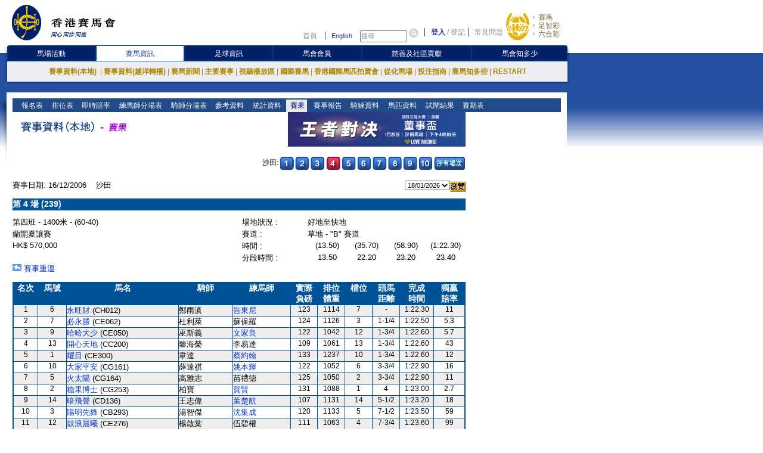

--- FILE ---
content_type: text/html; charset=utf-8
request_url: https://racing.hkjc.com/zh-hk/local/information/localresults?RaceDate=2006/12/16&Racecourse=ST&RaceNo=4
body_size: 20308
content:

<html lang="en">
    <head>
        <meta charset="utf-8" />
        <meta http-equiv="X-UA-Compatible" content="IE=edge,chrome=1" />
        <title>賽果 - 賽事資料 - 賽馬資訊 - 香港賽馬會</title>
        <link href="/racing/information/favicon.ico" rel="shortcut icon" type="image/x-icon" />
        <meta name="viewport" content="width=device-width" />
        <meta name="keywords" />
        
        
    


         
            <link type="text/css" href="/racing/information/zh-hk/Content/Comm.aspx" rel="stylesheet" /> 
                <link type="text/css" href="/racing/information/zh-hk/Content/racing.aspx" rel="stylesheet" />

        <script type="text/javascript" src="/racing/information/Scripts/jquery-1.10.2.js"></script>
        
    

        
    

        <style type="text/css">
            .GearInfoWidth800 {margin-top: 20px}
            .GearInfoWidth800 table{width:792px; font-size: 16px !important;}
           .GearInfoWidth760 table{width:752px; font-size: 13px !important;}
            .gearFontFamily font{
                font-family: Arial, Verdana, Helvetica, sans-serif;
            }
            .tableBorderBlack > table {
                border: 3px double #000 !important
            }
            .footer-top {display: grid;padding-top: 20px;grid-template-columns: auto 1fr;  }
            .footer-top .footer-banner-rgp-imag {margin-left: auto;}
            .footer-play-responsibly {color: #003c84;margin-bottom: 13px;line-height: 14px;font-weight: 700;}
            .footer-play-responsibly-content {color: #333333;padding-bottom: 15px;line-height: 18px;font-weight: 400;}
            .footer-play-responsibly-content p {margin: 0;}
            .footer-play-responsibly-imag {width: 94px;height: 49px;display: flex;flex-wrap: wrap;align-content: center;justify-content: center;align-items: center;text-align: center;color: #333333;cursor: pointer;}
            .footer-play-responsibly-imag img {width: 72px;height: 50px;}
            .footer-play-responsibly-imag:hover {border: none;outline: none;text-decoration: none;color: inherit;}

        </style>
        <script language='javascript'>
            var JcrwUrlPrefix = '/racing/Info';
            var SSOCommonPath = '//common.hkjc.com/corporate/';

            function OpenPopWinScroll(ps_Link, pv_Width, pv_Height, ps_Win) {
                var pv_Left = 20;
                var pv_Top = 20;
                var ls_options = "status=no,toolbar=no,menubar=no,location=no,scrollbars=yes,resizable=yes,scrollbars=yes,left=" + pv_Left + ",top=" + pv_Top + ",width=" + pv_Width + ",height=" + pv_Height;
                window.open(ps_Link, ps_Win, ls_options);
            }
        </script>
    </head>
    <body>
        <div id="mainContainer">
            



<link type="text/css" href="/racing/common/chinese/css/global.css" rel="stylesheet" />
<link type="text/css" href="/racing/common/chinese/css/racing.css" rel="stylesheet" />
<script type="text/javascript" src="/racing/Info/Scripts/MicrosoftAjax.min.js"></script>
<script type="text/javascript" src="/racing/Info/Scripts/MicrosoftMvcAjax.min.js"></script>
<script type="text/javascript" src="/racing/Info/Scripts/ImgRollover.min.js"></script>
<script type="text/javascript" src="//common.hkjc.com/js/specialChar.js"></script>
<script type="text/javascript" src="//common.hkjc.com/js/b64.min.js"></script>
<script type="text/javascript" src="//common.hkjc.com/corporate/scripts/customer_profile.min.js"></script>
<script type="text/javascript" src="/racing/Info/Scripts/jquery-1.4.1.min.js"></script>
<script src="//common.hkjc.com/corporate/scripts/jquery.jsonp-2.1.3.min.js" type="text/javascript"></script>
<script src="/racing/info/GlobalMenu/Chinese/js/global.js" type="text/javascript"></script>
<script src="//common.hkjc.com/corporate/scripts/SSOCore.js" type="text/javascript"></script>
<script src="//common.hkjc.com/corporate/scripts/sso.min.js" type="text/javascript"></script>
<script src="//common.hkjc.com/corporate/scripts/ssoConfig.js" type="text/javascript"></script>
<script src="/racing/info/GlobalMenu/Chinese/js/jcrw_sso.js" type="text/javascript"></script>
<script src="/racing/info/english/include/readyToShowLoginBar.js" type="text/javascript"></script>
<script type="text/javascript" src="/racing/information/Scripts/jquery-1.10.2.js"></script>
<script src="/racing/common/js/4e-rw.js" type="text/javascript"></script>

<script type="text/javascript" src="/racing/information/Scripts/wa_handler.js"></script>
    <script type="text/javascript" src="//common.hkjc.com/wa/wa_launch_wp_prod.js"></script>
<script type="text/javascript" language="javascript">
    $(document).ready(function () {
        WAHandler._log('~/Views/Shared/Header2.cshtml');
        WAHandler.trackPageView("zh-hk", "racing", "localresults");
    });
</script>

    <script src="https://www.datadoghq-browser-agent.com/us1/v5/datadog-rum.js" type="text/javascript"></script>
    <script src="/racing/information/Scripts/datadog-eum.js"></script>

<style>


    div#header {
        width: 964px;
    }

    #mainContainer, #seo .content, #footer {
        margin-left: 0px;
    }

    #contentContainer .shadowR {
        display: none;
    }

    #innerContent {
        width: 920px;
        padding: 0 10px;
        min-height: inherit;
        position: relative;
    }

        #innerContent .twoMenuSelect {
            background: rgb(32, 74, 136);
            border: 0px solid rgb(255, 255, 255);
            border-image: none; /*left: 13px; top: 114px;*/
            padding-left: 6px;
            width: 800px;
            height: 23px;
            visibility: visible;
            position: absolute;
            z-index: 21;
        }

    #contentContainer .content .navBg {
        width: 920px;
        height: 23px;
        background: #204A88;
        margin: 0 10px;
    }

    #menu1 {
        position: absolute;
        left: 10px !important;
        top: -23px !important;
        *top: -23px !important;
        width: auto !important;
    }

    .menuNav {
        position: relative;
        left: 0 !important;
        top: 0 !important;
        float: left;
        width: auto !important;
    }

        .menuNav a {
            display: block;
            background: rgb(32, 74, 136);
            padding: 3px;
            line-height: 16px;
            text-align: left;
            color: rgb(255, 255, 255);
            font-family: Arial, Verdana;
            font-size: 11px;
            font-style: normal;
            font-weight: normal;
            text-decoration: none;
        }

            .menuNav a:hover {
                text-decoration: none;
            }

            .menuNav a.selected {
                background: #000;
                color: #99ffff;
                cursor: pointer;
                text-decoration: none;
            }

    .menuNav {
        background: rgb(32, 74, 136);
        height: 23px;
    }

    .twoMenu {
        background: rgb(32, 74, 136);
        border-image: none;
        left: 0px;
        width: 210px;
        visibility: hidden;
        position: absolute;
        z-index: 19;
    }

        .twoMenu a {
            border: 2px solid rgb(37, 86, 159);
            padding: 4px;
            text-decoration: none;
        }

            .twoMenu a:not(:first-child) {
                border-top: none;
            }

            .twoMenu a:hover {
                background: #000;
                color: #99ffff;
                cursor: pointer;
            }

    #mainNav .subNav .content {
        height: auto;
        padding: 9px 20px 9px 20px;
        width: 900px;
    }

        #mainNav .subNav .content ul li a.active {
            color: #c7b163;
        }

    #header_bottom_banner {
        display: none;
    }

    #contentContainer .content {
        width: 940px;
        background: #FFF;
        padding: 10px 0 2px 0;
        margin: 0 11px;
    }

    #seo .content {
        margin: 0;
        margin-left: 22px;
    }

    #footer {
        margin: 0;
        margin-left: 22px;
    }

    #mainNav .subNav .content ul {
        font-size: 0;
    }

        #mainNav .subNav .content ul li {
            height: 16px;
            vertical-align: top;
        }

        #mainNav .subNav .content ul .stroke {
            font-size: 12px;
        }

    .mainNav_cn .subNav .content ul li {
        margin: 0;
    }

        .mainNav_cn .subNav .content ul li a {
            line-height: inherit;
        }

    .menuNav a {
        padding: 2px 5px 3px 1px;
        margin-top: 2px;
    }

        .menuNav a.selected_cur {
            background: #e7e7e7;
            color: #000080;
        }

    .menuNav .twoMenu a.selected_cur {
        background: #000088;
        color: #fff;
    }

    .menuNav_cn {
        padding: 0 2px;
    }

        .menuNav_cn a {
            font-family: 新細明體,Arial, Verdana;
            font-size: 12px;
            padding: 2px 3.7px 3px 4px;
        }

    #topNav {
        margin: 25px 5px 0 0;
    }

        #topNav input[type="text"] {
            height: 20px;
            width: 79px;
            line-height: inherit;
            font-size: 11px;
        }

        #topNav #globalLoginControl {
            margin-left: 5px;
        }

        #topNav a {
            padding: 0;
        }


    .menuNav a.selected_cur {
        background: #e7e7e7;
        color: #000080;
    }

    .menuNav .twoMenu a.selected_cur {
        background: #000088;
        color: #fff;
    }

    .navNewHeader {
        display: flex;
        justify-content: space-evenly;
        line-height: 27px;
        background: #032169 !important;
        border-radius: 4px 4px 0 0;
    }

        .navNewHeader p {
            flex-grow: 1;
            text-align: center;
        }

            .navNewHeader p:first-child a {
                border-radius: 4px 0 0 0;
            }

            .navNewHeader p:last-child a {
                border-radius: 0 4px 0 0;
            }

        .navNewHeader a {
            display: block;
            color: #fff;
            padding: 0;
            border: 1px solid rgb(0, 60, 132);
            box-sizing: border-box;
            font-size: 12px;
            width: 100%;
        }

    .navNewHeaderActive {
        background: #fff;
        color: #173e96 !important;
    }

    .navNewHeader a:hover {
        background: #fff;
        text-decoration: none;
        color: #173e96;
    }

    .logoBg {
        background: none !important;
    }

        .logoBg img {
            display: block;
            height: 100%;
        }

    .ewinContainerBg {
        background: none !important;
    }

        .ewinContainerBg img {
            width: 100%;
            height: 100%;
        }
</style>


<script>
    $(document).ready(function () {
        var url = ReplaceLanguage(window.location.href);

        if ('False' === 'True'){
            url = "/zh-hk/local/information/selecthorse";
        }
        else if ("localresults" == "trackworkonedayresult") {
            url = "/zh-hk/local/information/trackworksearch";
        }

        $("a.lang").attr("href", ReplaceLanguage(url));
    });

    function ChangeLang() {
        var url = ReplaceLanguage(window.location.href);
        if ('False' === 'True') {
            url = "/zh-hk/local/information/selecthorse";
        }
        else if ("localresults" == "trackworkonedayresult") {
            url = "/zh-hk/local/information/trackworksearch";
        }

        window.location.href = ReplaceLanguage(url);
    }

    function ReplaceLanguage(urlhref) {
        if ("zh-hk" == "en-us")
        {
            return urlhref.replace(/Chinese/gi, "Chinese").replace(/zh-hk/gi, "zh-hk");
        }
        else
        {
            return urlhref.replace(/Chinese/gi, "English").replace(/zh-hk/gi, "en-us");
        }
    }

    $(function () {

        $("#mainNav .nav .content img").on("mouseover",function () {
            var imgurl = $(this).attr("src");
            var suffix = imgurl.substring(imgurl.lastIndexOf("."), imgurl.length);
            var newimgurl = "";
            if (imgurl.lastIndexOf("_over") < 0) {
                newimgurl = imgurl.substring(0, imgurl.lastIndexOf(".")) + "_over" + suffix;
                $(this).addClass("active");
                $(this).attr("src", newimgurl);
                $(this).attr("delSrc", imgurl);
            }
        })
        $("#mainNav .nav .content img").on("mouseout",function () {
            if ($(this).hasClass("active")) {
                var imgurl = $(this).attr("delSrc");
                $(this).attr("src", imgurl);
            }
        })

        //$("#mainNav .subNav .content li").on("mouseover",function () {
        //    $(this).siblings().children("a").css("color","#c7b163");
        //    //if (!$(this).find("a").hasClass("active")) {
        //    //    console.log(1)
        //    //    $(this).find("a").addClass("active").parent("li").siblings("li:not(.active)").removeClass("active");
        //    //    $(this).addClass("active");
        //    //}
        //})
        //$("#mainNav .subNav .content li").mouseout(function () {
        //    $(this).siblings().children("a").css("color", "#ae8701");
        //    //if ($(this).hasClass("active")) {
        //    //    $(this).removeClass("active");
        //    //    $(this).find("a").removeClass("active");
        //    //}
        //})


        $(".js_twoMenuSelect .menuNav").mouseover(function () {
            $(this).find(".one_nav").addClass("selected");
            $(this).find(".twoMenu").css("visibility", "visible");
        })
        $(".js_twoMenuSelect .menuNav").mouseout(function () {
            $(this).find(".one_nav").removeClass("selected");
            $(this).find(".twoMenu").css("visibility", "hidden");
        })

    })
</script>


<script type="text/javascript" language="javascript">
    var isFocus = false;
    setTimeout(showLogin, 25);
</script>

    <div id="header">
        <a id="logo" class="logoBg" href="https://www.hkjc.com/home/chinese/index.aspx" target="_self">
            <img src="//consvc.hkjc.com/-/media/Sites/JCRW/Simulcast/logo_hkjc_ch.png?rev=e9139a20b5d04d48a567346b2c1d6dde&amp;sc_lang=zh-HK" alt="The Hong Kong Jockey Club">
        </a>

        <div id="header_nav" class="nav">
            <div id="topNav">
                <div>
                    <input value="" name="searchkey" id="searchkey" type="hidden">
                    <a href="//www.hkjc.com/home/chinese/index.asp">首頁</a>
                    <a class="lang" href="javascript:ChangeLang()">English</a>
                    <input onblur="if(document.getElementById('searchkey').value=='') this.value='搜尋';isFocus = false;"
                           onfocus="if(document.getElementById('searchkey').value!='搜尋' &amp;&amp; this.value=='搜尋') this.value='';isFocus = true;" onkeyup="setSearchVal()"
                           maxlength="166" title="搜尋" value="搜尋" type="text" name="" id="searchtext">
                    <input onclick="javascript: goSearch(); return false;" class="iconToggle" type="image" name="" id="searchimg" src="/racing/info/GlobalMenu/chinese/images/icon_toggle.gif" alt="Submit search">

                </div>
                <span id="globalLoginControl">
                    <a class="login" href="javascript:redirectPage(strlogin)">登入</a>
                    /
                    <a href="javascript:redirectPage(strregister)">登記</a>
                    <a class="faq" href="javascript:redirectPage(strhelp)">常見問題</a>
                </span>
                <div id="ssoDiv"></div>
            </div>
            <div id="ewinContainer" class="ewinContainerBg">
                <a class="ewin" onclick="WAHandler.trackClickEvent('zh-hk', 'header_ewin_home'); WATracker.trackClickEvent('header_ewin_home');" href="https://bet.hkjc.com/ch/home" target="_blank">
                    <img src="//consvc.hkjc.com/-/media/Sites/JCRW/Simulcast/icon_ewin/icon_ewin.png?rev=f28502ddb1354fd49949490b365c0c3e&amp;sc_lang=zh-HK" alt="eWin">
                </a>
                <a onclick="WAHandler.trackClickEvent('zh-hk', 'header_ewin_racing'); WATracker.trackClickEvent('header_ewin_racing');" href="https://bet.hkjc.com/ch/racing" target="_blank">賽馬</a>
                <a onclick="WAHandler.trackClickEvent('zh-hk', 'header_ewin_football'); WATracker.trackClickEvent('header_ewin_football');" href="https://bet.hkjc.com/ch/football/home" target="_blank">足智彩</a>
                <a onclick="WAHandler.trackClickEvent('zh-hk', 'header_ewin_marksix'); WATracker.trackClickEvent('header_ewin_marksix');" href="https://bet.hkjc.com/ch/marksix" target="_blank">六合彩</a>
            </div>
        </div>
    </div>
    <div class="clearfix mainNav_cn" id="mainNav">
        <div class="nav">
            <div class="shadowL"></div>
            <div class="content navNewHeader">
                        <p>
                            <a class="" href="https://entertainment.hkjc.com/zh-hk/index" rel="馬場活動" target="_blank">
                                
                                馬場活動
                            </a>
                        </p>
                        <p>
                            <a class="navNewHeaderActive" href="https://racing.hkjc.com/zh-hk/index" rel="賽馬資訊" target="">
                                
                                賽馬資訊
                            </a>
                        </p>
                        <p>
                            <a class="" href="https://football.hkjc.com/zh-hk/home" rel="足球資訊" target="_blank">
                                
                                足球資訊
                            </a>
                        </p>
                        <p>
                            <a class="" href="https://member.hkjc.com/member/chinese/index" rel="馬會會員" target="_blank">
                                
                                馬會會員
                            </a>
                        </p>
                        <p>
                            <a class="" href="https://charities.hkjc.com/zh-hk/index" rel="慈善及社區貢獻" target="_blank">
                                
                                慈善及社區貢獻
                            </a>
                        </p>
                        <p>
                            <a class="" href="https://corporate.hkjc.com/zh-HK/index" rel="馬會知多少" target="">
                                
                                馬會知多少
                            </a>
                        </p>
            </div>
            <div class="shadowR"></div>
        </div>
        <div class="subNav">
            <div class="shadowL"></div>
            <div class="content">
                <ul>
                                <li >
                                    <a href="/zh-hk/index" rel="賽事資料(本地) " target="">賽事資料(本地) </a>
                                        <span class="stroke">|</span>
                                                                            <div class="pullmenu clearfix">
                                            <div class="shadowL"></div>
                                            <div class="content">
                                                <dl>
                                                        <dt>
                                                                                                                            <a href="/zh-hk/local/information/entries" rel="報名表" target="">報名表</a>

                                                        </dt>
                                                        <dd></dd>
                                                        <dt>
                                                                <div class=" pullmenu clearfix">
                                                                    <div class="shadowL"></div>
                                                                    <div class="content">
                                                                        <dl>
                                                                                    <dt>
                                                                                        <a href="/zh-hk/local/information/racecard" rel="race-card" target="">排位表</a>
                                                                                    </dt>
                                                                                    <dd></dd>
                                                                                    <dt>
                                                                                        <a href="/zh-hk/local/information/localtrackwork" rel="race-card" target="">晨操資料</a>
                                                                                    </dt>
                                                                                    <dd></dd>
                                                                                    <dt>
                                                                                        <a href="/zh-hk/local/information/racereportext" rel="race-card" target="">各駒上次競賽事件摘要</a>
                                                                                    </dt>
                                                                                    <dd></dd>
                                                                                    <dt>
                                                                                        <a href="/zh-hk/local/information/formline" rel="race-card" target="">同場賽駒上次對壘賽績比較</a>
                                                                                    </dt>
                                                                                    <dd></dd>
                                                                                    <dt>
                                                                                        <a href="/zh-hk/local/information/exceptionalfactors" rel="race-card" target="">特別因素</a>
                                                                                    </dt>
                                                                                    <dd></dd>
                                                                                    <dt>
                                                                                        <a href="/zh-hk/local/information/veterinaryrecord" rel="race-card" target="">傷患紀錄</a>
                                                                                    </dt>
                                                                                    <dd></dd>
                                                                        </dl>
                                                                    </div>
                                                                    <div class="shadowR"></div>
                                                                    <div class="shadowB"></div>
                                                                </div>
                                                                                                                            <a href="/zh-hk/local/information/racecard" rel="排位表" target="">排位表</a>

                                                        </dt>
                                                        <dd></dd>
                                                        <dt>
                                                                                                                            <a href="//bet.hkjc.com/ch/racing/wp/" rel="即時賠率" target="_blank">即時賠率</a>

                                                        </dt>
                                                        <dd></dd>
                                                        <dt>
                                                                <div class=" pullmenu clearfix">
                                                                    <div class="shadowL"></div>
                                                                    <div class="content">
                                                                        <dl>
                                                                                    <dt>
                                                                                        <a href="/zh-hk/local/info/trainers-entries" rel="race-card" target="">全日練馬師分場表</a>
                                                                                    </dt>
                                                                                    <dd></dd>
                                                                                    <dt>
                                                                                        <a href="/zh-hk/local/info/tnc-entries" rel="race-card" target="">練馬師王出馬表</a>
                                                                                    </dt>
                                                                                    <dd></dd>
                                                                        </dl>
                                                                    </div>
                                                                    <div class="shadowR"></div>
                                                                    <div class="shadowB"></div>
                                                                </div>
                                                                                                                            <a href="/zh-hk/local/info/trainers-entries" rel="練馬師分場表" target="">練馬師分場表</a>

                                                        </dt>
                                                        <dd></dd>
                                                        <dt>
                                                                <div class=" pullmenu clearfix">
                                                                    <div class="shadowL"></div>
                                                                    <div class="content">
                                                                        <dl>
                                                                                    <dt>
                                                                                        <a href="/zh-hk/local/info/jockeys-rides" rel="race-card" target="">全日騎師分場表</a>
                                                                                    </dt>
                                                                                    <dd></dd>
                                                                                    <dt>
                                                                                        <a href="/zh-hk/local/info/jkc-scheduled-rides" rel="race-card" target="">騎師王坐騎表</a>
                                                                                    </dt>
                                                                                    <dd></dd>
                                                                        </dl>
                                                                    </div>
                                                                    <div class="shadowR"></div>
                                                                    <div class="shadowB"></div>
                                                                </div>
                                                                                                                            <a href="/zh-hk/local/info/jockeys-rides" rel="騎師分場表" target="">騎師分場表</a>

                                                        </dt>
                                                        <dd></dd>
                                                        <dt>
                                                                <div class=" pullmenu clearfix">
                                                                    <div class="shadowL"></div>
                                                                    <div class="content">
                                                                        <dl>
                                                                                    <dt>
                                                                                        <a href="/zh-hk/local/info/changes" rel="race-card" target="">更易事項</a>
                                                                                    </dt>
                                                                                    <dd></dd>
                                                                                    <dt>
                                                                                        <a href="/zh-hk/local/info/summary" rel="race-card" target="">賽馬日一般資訊</a>
                                                                                    </dt>
                                                                                    <dd></dd>
                                                                                    <dt>
                                                                                        <a href="/zh-hk/local/page/raceday-focus" rel="race-card" target="">賽日頭條</a>
                                                                                    </dt>
                                                                                    <dd></dd>
                                                                                    <dt>
                                                                                        <a href="/zh-hk/local/info/speedpro/formguide" rel="race-card" target="_blank">速勢能量</a>
                                                                                    </dt>
                                                                                    <dd></dd>
                                                                                    <dt>
                                                                                        <a href="javascript:jcew_allupcalculator(&#39;/zh-hk/local/page/stats-centre&#39;)" rel="race-card" target="">賽日數據</a>
                                                                                    </dt>
                                                                                    <dd></dd>
                                                                                    <dt>
                                                                                        <a href="/zh-hk/local/page/last-run-reminder" rel="race-card" target="">上仗備忘</a>
                                                                                    </dt>
                                                                                    <dd></dd>
                                                                                    <dt>
                                                                                        <a href="/zh-hk/local/page/new-horse" rel="race-card" target="">初出馬介紹</a>
                                                                                    </dt>
                                                                                    <dd></dd>
                                                                                    <dt>
                                                                                        <a href="/zh-hk/local/page/conghua-movement-records" rel="race-card" target="_blank">馬匹搬遷紀錄</a>
                                                                                    </dt>
                                                                                    <dd></dd>
                                                                                    <dt>
                                                                                        <a href="/zh-hk/local/page/jtcombo-debutants-statistics" rel="race-card" target="_blank">騎練配對及初岀馬成績</a>
                                                                                    </dt>
                                                                                    <dd></dd>
                                                                                    <dt>
                                                                                        <a href="https://racing.hkjc.com/racing/Chinese/tipsindex/tips_index.asp" rel="race-card" target="_blank">貼士指數</a>
                                                                                    </dt>
                                                                                    <dd></dd>
                                                                                    <dt>
                                                                                        <a href="/zh-hk/local/page/racing-course-select" rel="race-card" target="">賽道選用</a>
                                                                                    </dt>
                                                                                    <dd></dd>
                                                                                    <dt>
                                                                                        <a href="/zh-hk/local/page/racing-course" rel="race-card" target="">跑道資料</a>
                                                                                    </dt>
                                                                                    <dd></dd>
                                                                                    <dt>
                                                                                        <a href="/zh-hk/local/page/racing-course-time" rel="race-card" target="">跑道標準及紀錄時間</a>
                                                                                    </dt>
                                                                                    <dd></dd>
                                                                                    <dt>
                                                                                        <a href="/zh-hk/local/page/racing-rules-instr" rel="race-card" target="">賽事規例及指示</a>
                                                                                    </dt>
                                                                                    <dd></dd>
                                                                                    <dt>
                                                                                        <a href="https://racing.hkjc.com/zh-hk/local/page/learn-racing/learn-procedures" rel="race-card" target="">馬匹報名及排位程序</a>
                                                                                    </dt>
                                                                                    <dd></dd>
                                                                                    <dt>
                                                                                        <a href="/zh-hk/local/page/reg-approved-gear" rel="race-card" target="">香港賽馬會裝備登記冊(馬匹和人)</a>
                                                                                    </dt>
                                                                                    <dd></dd>
                                                                                    <dt>
                                                                                        <a href="//member.hkjc.com/member/chinese/horse-owner/list-of-bloodstock-agents.aspx" rel="race-card" target="_blank">販馬代理</a>
                                                                                    </dt>
                                                                                    <dd></dd>
                                                                                    <dt>
                                                                                        <a href="/zh-hk/local/page/handicap-policy" rel="race-card" target="">評磅及評分政策</a>
                                                                                    </dt>
                                                                                    <dd></dd>
                                                                                    <dt>
                                                                                        <a href="javascript:jcew_allupcalculator(&#39;/zh-hk/local/information/allupcalculator&#39;)" rel="race-card" target="">過關計算機</a>
                                                                                    </dt>
                                                                                    <dd></dd>
                                                                                    <dt>
                                                                                        <a href="/zh-hk/local/information/ttautopick" rel="race-card" target="">三T神算機</a>
                                                                                    </dt>
                                                                                    <dd></dd>
                                                                                    <dt>
                                                                                        <a href="/zh-hk/local/info/windtracker" rel="race-card" target="">天氣及跑道狀況</a>
                                                                                    </dt>
                                                                                    <dd></dd>
                                                                        </dl>
                                                                    </div>
                                                                    <div class="shadowR"></div>
                                                                    <div class="shadowB"></div>
                                                                </div>
                                                                                                                            <a href="/zh-hk/local/info/changes" rel="參考資料" target="">參考資料</a>

                                                        </dt>
                                                        <dd></dd>
                                                        <dt>
                                                                <div class=" pullmenu clearfix">
                                                                    <div class="shadowL"></div>
                                                                    <div class="content">
                                                                        <dl>
                                                                                    <dt>
                                                                                        <a href="/zh-hk/local/information/draw" rel="race-card" target="">檔位統計</a>
                                                                                    </dt>
                                                                                    <dd></dd>
                                                                                    <dt>
                                                                                        <a href="/zh-hk/local/page/tnc-odds-chart" rel="race-card" target="">練馬師王賠率走勢圖</a>
                                                                                    </dt>
                                                                                    <dd></dd>
                                                                                    <dt>
                                                                                        <a href="/zh-hk/local/information/tncstat" rel="race-card" target="">練馬師王統計</a>
                                                                                    </dt>
                                                                                    <dd></dd>
                                                                                    <dt>
                                                                                        <a href="/zh-hk/local/page/jkc-odds-chart" rel="race-card" target="">騎師王賠率走勢圖</a>
                                                                                    </dt>
                                                                                    <dd></dd>
                                                                                    <dt>
                                                                                        <a href="/zh-hk/local/information/jkcstat" rel="race-card" target="">騎師王統計</a>
                                                                                    </dt>
                                                                                    <dd></dd>
                                                                                    <dt>
                                                                                        <a href="/zh-hk/local/information/jockeyfavourite" rel="race-card" target="">騎師大熱勝出及入位統計</a>
                                                                                    </dt>
                                                                                    <dd></dd>
                                                                                    <dt>
                                                                                        <a href="/zh-hk/local/information/trainerfavourite" rel="race-card" target="">練馬師大熱勝出及入位統計</a>
                                                                                    </dt>
                                                                                    <dd></dd>
                                                                        </dl>
                                                                    </div>
                                                                    <div class="shadowR"></div>
                                                                    <div class="shadowB"></div>
                                                                </div>
                                                                                                                            <a href="/zh-hk/local/information/draw" rel="統計資料" target="">統計資料</a>

                                                        </dt>
                                                        <dd></dd>
                                                        <dt>
                                                                                                                            <a href="/zh-hk/local/information/localresults" rel="賽果" target="">賽果</a>

                                                        </dt>
                                                        <dd></dd>
                                                        <dt>
                                                                <div class=" pullmenu clearfix">
                                                                    <div class="shadowL"></div>
                                                                    <div class="content">
                                                                        <dl>
                                                                                    <dt>
                                                                                        <a href="/zh-hk/local/information/racereportfull" rel="race-card" target="">競賽事件報告</a>
                                                                                    </dt>
                                                                                    <dd></dd>
                                                                                    <dt>
                                                                                        <a href="/zh-hk/local/information/corunning" rel="race-card" target="">沿途走勢評述</a>
                                                                                    </dt>
                                                                                    <dd></dd>
                                                                        </dl>
                                                                    </div>
                                                                    <div class="shadowR"></div>
                                                                    <div class="shadowB"></div>
                                                                </div>
                                                                                                                            <a href="/zh-hk/local/information/racereportfull" rel="賽事報告" target="">賽事報告</a>

                                                        </dt>
                                                        <dd></dd>
                                                        <dt>
                                                                <div class=" pullmenu clearfix">
                                                                    <div class="shadowL"></div>
                                                                    <div class="content">
                                                                        <dl>
                                                                                    <dt>
                                                                                        <a href="/zh-hk/local/info/jockey-ranking" rel="race-card" target="">騎師資料</a>
                                                                                    </dt>
                                                                                    <dd></dd>
                                                                                    <dt>
                                                                                        <a href="/zh-hk/local/info/trainer-ranking" rel="race-card" target="">練馬師資料</a>
                                                                                    </dt>
                                                                                    <dd></dd>
                                                                        </dl>
                                                                    </div>
                                                                    <div class="shadowR"></div>
                                                                    <div class="shadowB"></div>
                                                                </div>
                                                                                                                            <a href="/zh-hk/local/info/jockey-ranking" rel="騎練資料" target="">騎練資料</a>

                                                        </dt>
                                                        <dd></dd>
                                                        <dt>
                                                                <div class=" pullmenu clearfix">
                                                                    <div class="shadowL"></div>
                                                                    <div class="content">
                                                                        <dl>
                                                                                    <dt>
                                                                                        <a href="/zh-hk/local/information/selecthorse" rel="race-card" target="">馬匹資料</a>
                                                                                    </dt>
                                                                                    <dd></dd>
                                                                                    <dt>
                                                                                        <a href="/zh-hk/local/information/latestonhorse?View=Horses/clas/" rel="race-card" target="">馬匹評分</a>
                                                                                    </dt>
                                                                                    <dd></dd>
                                                                                    <dt>
                                                                                        <a href="/zh-hk/local/page/fwb-declared-starters" rel="race-card" target="">「自購曾出賽馬匹及新馬特別獎金計劃」及「香港國際馬匹拍賣會新馬獎金」資料</a>
                                                                                    </dt>
                                                                                    <dd></dd>
                                                                                    <dt>
                                                                                        <a href="/zh-hk/local/information/trackworksearch" rel="race-card" target="">晨操資料</a>
                                                                                    </dt>
                                                                                    <dd></dd>
                                                                                    <dt>
                                                                                        <a href="/zh-hk/local/information/btresult" rel="race-card" target="">試閘結果</a>
                                                                                    </dt>
                                                                                    <dd></dd>
                                                                                    <dt>
                                                                                        <a href="/zh-hk/local/information/overecord" rel="race-card" target="">傷患紀錄</a>
                                                                                    </dt>
                                                                                    <dd></dd>
                                                                                    <dt>
                                                                                        <a href="/zh-hk/local/information/latestonhorse" rel="race-card" target="">馬匹消息</a>
                                                                                    </dt>
                                                                                    <dd></dd>
                                                                                    <dt>
                                                                                        <a href="/zh-hk/local/information/veterinaryrecord" rel="race-card" target="">馬匹健康狀況</a>
                                                                                    </dt>
                                                                                    <dd></dd>
                                                                                    <dt>
                                                                                        <a href="/zh-hk/local/info/horse-former-name" rel="race-card" target="">馬匹來港前名稱</a>
                                                                                    </dt>
                                                                                    <dd></dd>
                                                                                    <dt>
                                                                                        <a href="/zh-hk/local/page/pps-import-critieria" rel="race-card" target="">馬匹進口資格</a>
                                                                                    </dt>
                                                                                    <dd></dd>
                                                                                    <dt>
                                                                                        <a href="/general/-/media/Sites/JCRW/pp_formsheet/ch/Veterinary_Pre-Import_Exam_Protocol_Version_Chi.pdf" rel="race-card" target="_blank">馬匹進口前體格檢驗規定</a>
                                                                                    </dt>
                                                                                    <dd></dd>
                                                                                    <dt>
                                                                                        <a href="/zh-hk/local/page/ppo-performance" rel="race-card" target="">自購馬來港前賽績</a>
                                                                                    </dt>
                                                                                    <dd></dd>
                                                                        </dl>
                                                                    </div>
                                                                    <div class="shadowR"></div>
                                                                    <div class="shadowB"></div>
                                                                </div>
                                                                                                                            <a href="/zh-hk/local/information/selecthorse" rel="馬匹資料" target="">馬匹資料</a>

                                                        </dt>
                                                        <dd></dd>
                                                        <dt>
                                                                                                                            <a href="/zh-hk/local/information/btresult" rel="試閘結果" target="">試閘結果</a>

                                                        </dt>
                                                        <dd></dd>
                                                        <dt>
                                                                                                                            <a href="/zh-hk/local/information/fixture" rel="賽期表" target="">賽期表</a>

                                                        </dt>
                                                        <dd></dd>
                                                </dl>
                                            </div>
                                            <div class="shadowR"></div>
                                            <div class="shadowB"></div>
                                        </div>
                                </li>
                                <li >
                                    <a href="https://racing.hkjc.com/zh-hk/overseas/" rel="賽事資料(越洋轉播)" target="_blank">賽事資料(越洋轉播)</a>
                                        <span class="stroke">|</span>
                                                                            <div class="pullmenu clearfix">
                                            <div class="shadowL"></div>
                                            <div class="content">
                                                <dl>
                                                        <dt>
                                                                                                                            <a href="https://racing.hkjc.com/zh-hk/overseas/" rel="賽事資料" target="_blank">賽事資料</a>

                                                        </dt>
                                                        <dd></dd>
                                                        <dt>
                                                                                                                            <a href="https://racing.hkjc.com/zh-hk/overseas/simulcast_fixture" rel="賽期表" target="_blank">賽期表</a>

                                                        </dt>
                                                        <dd></dd>
                                                        <dt>
                                                                                                                            <a href="/zh-hk/local/page/worldpool" rel="全球匯合彩池" target="">全球匯合彩池</a>

                                                        </dt>
                                                        <dd></dd>
                                                </dl>
                                            </div>
                                            <div class="shadowR"></div>
                                            <div class="shadowB"></div>
                                        </div>
                                </li>
                                <li >
                                    <a href="javascript:;" rel="賽馬新聞" target="">賽馬新聞</a>
                                        <span class="stroke">|</span>
                                                                            <div class="pullmenu clearfix">
                                            <div class="shadowL"></div>
                                            <div class="content">
                                                <dl>
                                                        <dt>
                                                                                                                            <a href="//corporate.hkjc.com/corporate/chinese/corporate-news/index.aspx" rel="馬會新聞" target="">馬會新聞</a>

                                                        </dt>
                                                        <dd></dd>
                                                        <dt>
                                                                                                                            <a href="//racingnews.hkjc.com/chinese/" rel="賽馬新聞" target="">賽馬新聞</a>

                                                        </dt>
                                                        <dd></dd>
                                                        <dt>
                                                                                                                            <a href="//racingnews.hkjc.com/chinese/archive/" rel="新聞資料庫" target="">新聞資料庫</a>

                                                        </dt>
                                                        <dd></dd>
                                                        <dt>
                                                                                                                            <a href="//racingnews.hkjc.com/chinese/media-guide/" rel="賽事概覽" target="">賽事概覽</a>

                                                        </dt>
                                                        <dd></dd>
                                                        <dt>
                                                                                                                            <a href="//www.hkjc.com/chinese/pressrelease/index.asp" rel="傳媒區" target="">傳媒區</a>

                                                        </dt>
                                                        <dd></dd>
                                                </dl>
                                            </div>
                                            <div class="shadowR"></div>
                                            <div class="shadowB"></div>
                                        </div>
                                </li>
                                <li >
                                    <a href="/zh-hk/pattern-races/index" rel="主要賽事" target="">主要賽事</a>
                                        <span class="stroke">|</span>
                                                                            <div class="pullmenu clearfix">
                                            <div class="shadowL"></div>
                                            <div class="content">
                                                <dl>
                                                        <dt>
                                                                                                                            <a href="/zh-hk/pattern-races/index" rel="香港分級賽" target="">香港分級賽</a>

                                                        </dt>
                                                        <dd></dd>
                                                        <dt>
                                                                                                                            <a href="/zh-hk/local/information/fixture" rel="今季賽期表" target="">今季賽期表</a>

                                                        </dt>
                                                        <dd></dd>
                                                        <dt>
                                                                                                                            <a href="/zh-hk/pattern-races/racing-calendar" rel="下載互動賽期表" target="">下載互動賽期表</a>

                                                        </dt>
                                                        <dd></dd>
                                                        <dt>
                                                                                                                            <a href="/zh-hk/overseas/simulcast_fixture" rel="越洋轉播賽期表" target="">越洋轉播賽期表</a>

                                                        </dt>
                                                        <dd></dd>
                                                </dl>
                                            </div>
                                            <div class="shadowR"></div>
                                            <div class="shadowB"></div>
                                        </div>
                                </li>
                                <li >
                                    <a href="javascript:;" rel="視聽播放區" target="">視聽播放區</a>
                                        <span class="stroke">|</span>
                                                                            <div class="pullmenu clearfix">
                                            <div class="shadowL"></div>
                                            <div class="content">
                                                <dl>
                                                        <dt>
                                                                                                                            <a href="/zh-hk/showcase/showcase" rel="賽馬節目" target="">賽馬節目</a>

                                                        </dt>
                                                        <dd></dd>
                                                        <dt>
                                                                                                                            <a href="/zh-hk/showcase/live" rel="賽日收音機" target="">賽日收音機</a>

                                                        </dt>
                                                        <dd></dd>
                                                        <dt>
                                                                                                                            <a href="/zh-hk/showcase/trackwork" rel="每日晨操片段" target="">每日晨操片段</a>

                                                        </dt>
                                                        <dd></dd>
                                                        <dt>
                                                                                                                            <a href="/zh-hk/showcase/barrier-trials" rel="試閘片段" target="">試閘片段</a>

                                                        </dt>
                                                        <dd></dd>
                                                        <dt>
                                                                <div class=" pullmenu clearfix">
                                                                    <div class="shadowL"></div>
                                                                    <div class="content">
                                                                        <dl>
                                                                                    <dt>
                                                                                        <a href="/zh-hk/showcase/tvprogramme-program" rel="race-card" target="">電視節目簡介</a>
                                                                                    </dt>
                                                                                    <dd></dd>
                                                                                    <dt>
                                                                                        <a href="/zh-hk/showcase/tvprogramme-presenter-profiles" rel="race-card" target="">賽馬節目主持人</a>
                                                                                    </dt>
                                                                                    <dd></dd>
                                                                        </dl>
                                                                    </div>
                                                                    <div class="shadowR"></div>
                                                                    <div class="shadowB"></div>
                                                                </div>
                                                                                                                            <a href="/zh-hk/showcase/tvprogramme-program" rel="節目 / 主持介紹" target="">節目 / 主持介紹</a>

                                                        </dt>
                                                        <dd></dd>
                                                        <dt>
                                                                                                                            <a href="/zh-hk/local/page/ppo-performance" rel="自購馬來港前賽事片段" target="">自購馬來港前賽事片段</a>

                                                        </dt>
                                                        <dd></dd>
                                                        <dt>
                                                                                                                            <a href="/zh-hk/showcase/racing-e-news" rel="賽馬娛樂新聞" target="">賽馬娛樂新聞</a>

                                                        </dt>
                                                        <dd></dd>
                                                        <dt>
                                                                                                                            <a href="/zh-hk/showcase/racing-control-video" rel="賽事規管知多些" target="">賽事規管知多些</a>

                                                        </dt>
                                                        <dd></dd>
                                                </dl>
                                            </div>
                                            <div class="shadowR"></div>
                                            <div class="shadowB"></div>
                                        </div>
                                </li>
                                <li >
                                    <a href="/zh-hk/international-racing/index" rel="國際賽馬" target="">國際賽馬</a>
                                        <span class="stroke">|</span>
                                                                            <div class="pullmenu clearfix">
                                            <div class="shadowL"></div>
                                            <div class="content">
                                                <dl>
                                                        <dt>
                                                                                                                            <a href="/zh-hk/international-racing/index" rel="國際賽事總覽及報名" target="">國際賽事總覽及報名</a>

                                                        </dt>
                                                        <dd></dd>
                                                        <dt>
                                                                                                                            <a href="https://hkjc.com/r/HKIR-ch" rel="浪琴香港國際賽事" target="_blank">浪琴香港國際賽事</a>

                                                        </dt>
                                                        <dd></dd>
                                                        <dt>
                                                                                                                            <a href="https://hkjc.com/r/champions-day-ch" rel="富衛保險冠軍賽馬日" target="_blank">富衛保險冠軍賽馬日</a>

                                                        </dt>
                                                        <dd></dd>
                                                        <dt>
                                                                                                                            <a href="https://hkjc.com/r/stewards-cup-ch" rel="董事盃" target="_blank">董事盃</a>

                                                        </dt>
                                                        <dd></dd>
                                                        <dt>
                                                                                                                            <a href="https://hkjc.com/r/centenary-sprint-ch" rel="百週年紀念短途盃" target="_blank">百週年紀念短途盃</a>

                                                        </dt>
                                                        <dd></dd>
                                                        <dt>
                                                                                                                            <a href="https://hkjc.com/r/hk-goldcup-ch" rel="花旗銀行香港金盃" target="_blank">花旗銀行香港金盃</a>

                                                        </dt>
                                                        <dd></dd>
                                                        <dt>
                                                                                                                            <a href="https://hkjc.com/r/jubliee-cup-ch" rel="女皇銀禧紀念盃" target="_blank">女皇銀禧紀念盃</a>

                                                        </dt>
                                                        <dd></dd>
                                                        <dt>
                                                                                                                            <a href="https://hkjc.com/r/champions-charter-cup-ch" rel="渣打冠軍暨遮打盃" target="_blank">渣打冠軍暨遮打盃</a>

                                                        </dt>
                                                        <dd></dd>
                                                        <dt>
                                                                                                                            <a href="/zh-hk/international-racing/g2-g3-races/index" rel="二級賽及三級賽" target="">二級賽及三級賽</a>

                                                        </dt>
                                                        <dd></dd>
                                                        <dt>
                                                                <div class=" pullmenu clearfix">
                                                                    <div class="shadowL"></div>
                                                                    <div class="content">
                                                                        <dl>
                                                                                    <dt>
                                                                                        <a href="/zh-hk/international-racing/world-rankings/world-jockeys" rel="race-card" target="">全球最佳騎師排行榜</a>
                                                                                    </dt>
                                                                                    <dd></dd>
                                                                                    <dt>
                                                                                        <a href="/zh-hk/international-racing/world-rankings/world50-ranking" rel="race-card" target="">全球最佳賽駒排行榜</a>
                                                                                    </dt>
                                                                                    <dd></dd>
                                                                                    <dt>
                                                                                        <a href="/zh-hk/international-racing/world-rankings/world-ranking" rel="race-card" target="">2024世界馬匹年終排名</a>
                                                                                    </dt>
                                                                                    <dd></dd>
                                                                                    <dt>
                                                                                        <a href="/zh-hk/international-racing/world-rankings/world100-g1-ranking" rel="race-card" target="">全球一級賽排名榜</a>
                                                                                    </dt>
                                                                                    <dd></dd>
                                                                        </dl>
                                                                    </div>
                                                                    <div class="shadowR"></div>
                                                                    <div class="shadowB"></div>
                                                                </div>
                                                                                                                            <a href="/zh-hk/international-racing/world-rankings/world50-ranking" rel="世界排名" target="">世界排名</a>

                                                        </dt>
                                                        <dd></dd>
                                                        <dt>
                                                                <div class=" pullmenu clearfix">
                                                                    <div class="shadowL"></div>
                                                                    <div class="content">
                                                                        <dl>
                                                                                    <dt>
                                                                                        <a href="/zh-hk/international-racing/hk-int-rating/hk-int-rating" rel="race-card" target="">最新香港馬匹國際評分</a>
                                                                                    </dt>
                                                                                    <dd></dd>
                                                                                    <dt>
                                                                                        <a href="/zh-hk/international-racing/hk-int-rating/hk-int-rating-115" rel="race-card" target="">香港馬匹季終排名</a>
                                                                                    </dt>
                                                                                    <dd></dd>
                                                                        </dl>
                                                                    </div>
                                                                    <div class="shadowR"></div>
                                                                    <div class="shadowB"></div>
                                                                </div>
                                                                                                                            <a href="/zh-hk/international-racing/hk-int-rating/hk-int-rating" rel="香港馬匹國際評分" target="">香港馬匹國際評分</a>

                                                        </dt>
                                                        <dd></dd>
                                                </dl>
                                            </div>
                                            <div class="shadowR"></div>
                                            <div class="shadowB"></div>
                                        </div>
                                </li>
                                <li >
                                    <a href="/zh-hk/international-sale/index" rel="香港國際馬匹拍賣會" target="">香港國際馬匹拍賣會</a>
                                        <span class="stroke">|</span>
                                                                    </li>
                                <li >
                                    <a href="https://crc.hkjc.com/zh-HK/" rel="從化馬場" target="_blank">從化馬場</a>
                                        <span class="stroke">|</span>
                                                                    </li>
                                <li >
                                    <a href="https://special.hkjc.com/e-win/zh-HK/betting-info/racing/beginners-guide/guide/" rel="投注指南" target="_blank">投注指南</a>
                                        <span class="stroke">|</span>
                                                                    </li>
                                <li >
                                    <a href="javascript:;" rel="賽馬知多些" target="">賽馬知多些</a>
                                        <span class="stroke">|</span>
                                                                            <div class="pullmenu clearfix">
                                            <div class="shadowL"></div>
                                            <div class="content">
                                                <dl>
                                                        <dt>
                                                                                                                            <a href="https://campaigns.hkjc.com/goracing/ch/" rel="Go Racing" target="_blank">Go Racing</a>

                                                        </dt>
                                                        <dd></dd>
                                                        <dt>
                                                                                                                            <a href="/zh-hk/learn-racing/photo-finish" rel="終點攝影" target="">終點攝影</a>

                                                        </dt>
                                                        <dd></dd>
                                                        <dt>
                                                                <div class=" pullmenu clearfix">
                                                                    <div class="shadowL"></div>
                                                                    <div class="content">
                                                                        <dl>
                                                                                    <dt>
                                                                                        <a href="/zh-hk/learn-racing/racing-legacy" rel="race-card" target="">賽馬傳奇</a>
                                                                                    </dt>
                                                                                    <dd></dd>
                                                                                    <dt>
                                                                                        <a href="https://corporate.hkjc.com/corporate/chinese/history-and-reports/the-hong-kong-racing-museum.aspx" rel="race-card" target="">香港賽馬博物館</a>
                                                                                    </dt>
                                                                                    <dd></dd>
                                                                                    <dt>
                                                                                        <a href="/zh-hk/learn-racing/know-about-horses" rel="race-card" target="">馬匹小百科</a>
                                                                                    </dt>
                                                                                    <dd></dd>
                                                                        </dl>
                                                                    </div>
                                                                    <div class="shadowR"></div>
                                                                    <div class="shadowB"></div>
                                                                </div>
                                                                                                                            <a href="/zh-hk/learn-racing/racing-legacy" rel="賽馬歷史及百科" target="">賽馬歷史及百科</a>

                                                        </dt>
                                                        <dd></dd>
                                                        <dt>
                                                                <div class=" pullmenu clearfix">
                                                                    <div class="shadowL"></div>
                                                                    <div class="content">
                                                                        <dl>
                                                                                    <dt>
                                                                                        <a href="/zh-hk/learn-racing/learn-school" rel="race-card" target="">騎術學校</a>
                                                                                    </dt>
                                                                                    <dd></dd>
                                                                                    <dt>
                                                                                        <a href="//corporate.hkjc.com/corporate/chinese/jc-news-and-activities/jc-equestrian-development/beas-river-equestrian/bre-index.aspx" rel="race-card" target="">雙魚河馬術中心</a>
                                                                                    </dt>
                                                                                    <dd></dd>
                                                                                    <dt>
                                                                                        <a href="//campaign.hkjc.com/ch/racing-trainee-recruitment/trainee-index.aspx" rel="race-card" target="_blank">賽馬培訓發展委員會</a>
                                                                                    </dt>
                                                                                    <dd></dd>
                                                                        </dl>
                                                                    </div>
                                                                    <div class="shadowR"></div>
                                                                    <div class="shadowB"></div>
                                                                </div>
                                                                                                                            <a href="/zh-hk/learn-racing/learn-school" rel="騎術培訓" target="">騎術培訓</a>

                                                        </dt>
                                                        <dd></dd>
                                                        <dt>
                                                                <div class=" pullmenu clearfix">
                                                                    <div class="shadowL"></div>
                                                                    <div class="content">
                                                                        <dl>
                                                                        </dl>
                                                                    </div>
                                                                    <div class="shadowR"></div>
                                                                    <div class="shadowB"></div>
                                                                </div>
                                                                                                                            <a href="/zh-hk/learn-racing/racing-laboratory/index" rel="禁藥檢測 - 賽事化驗所" target="">禁藥檢測 - 賽事化驗所</a>

                                                        </dt>
                                                        <dd></dd>
                                                </dl>
                                            </div>
                                            <div class="shadowR"></div>
                                            <div class="shadowB"></div>
                                        </div>
                                </li>
                                <li class="last pullmenuLeft">
                                    <a href="/zh-hk/restart/index" rel="RESTART" target="">RESTART</a>
                                                                            <div class="pullmenu clearfix">
                                            <div class="shadowL"></div>
                                            <div class="content">
                                                <dl>
                                                        <dt>
                                                                                                                            <a href="/zh-hk/restart/index" rel="概覽" target="">概覽</a>

                                                        </dt>
                                                        <dd></dd>
                                                        <dt>
                                                                                                                            <a href="/zh-hk/restart/former-horse" rel="如何辨別香港退役賽駒" target="">如何辨別香港退役賽駒</a>

                                                        </dt>
                                                        <dd></dd>
                                                        <dt>
                                                                                                                            <a href="/zh-hk/restart/retraining" rel="退役賽駒再培訓計劃" target="">退役賽駒再培訓計劃</a>

                                                        </dt>
                                                        <dd></dd>
                                                        <dt>
                                                                                                                            <a href="/zh-hk/restart/around-globe" rel="全球各地的香港馬匹" target="">全球各地的香港馬匹</a>

                                                        </dt>
                                                        <dd></dd>
                                                        <dt>
                                                                                                                            <a href="/zh-hk/restart/get-in-touch" rel="聯絡我們" target="">聯絡我們</a>

                                                        </dt>
                                                        <dd></dd>
                                                </dl>
                                            </div>
                                            <div class="shadowR"></div>
                                            <div class="shadowB"></div>
                                        </div>
                                </li>
                </ul>
            </div>
            <div class="shadowR"></div>
        </div>
        <div class="shadowB"></div>
    </div>
    <div id="contentContainer">
        <div class="shadowL"></div>
        <div class="content">
            <div class="navBg"></div>
            <div id="innerContent" style="display: block;">

                <div id="menu1" class="js_twoMenuSelect twoMenuSelect" style="">
                                        <div class="menuNav menuNav_cn" id="hel1">
                                            <a id="lnk1" class="one_nav " href="/zh-hk/local/information/entries" target="">&nbsp;報名表</a>
                                        </div>
                                        <div class="menuNav menuNav_cn" id="hel1">
                                            <a id="lnk1" class="one_nav " href="/zh-hk/local/information/racecard" target="">&nbsp;排位表</a>
                                                <div class="twoMenu" style="">
                                                            <a id="lnk11" class="" href="/zh-hk/local/information/racecard" target="">&nbsp;排位表</a>
                                                            <a id="lnk12" class="" href="/zh-hk/local/information/localtrackwork" target="">&nbsp;晨操資料</a>
                                                            <a id="lnk13" class="" href="/zh-hk/local/information/racereportext" target="">&nbsp;各駒上次競賽事件摘要</a>
                                                            <a id="lnk14" class="" href="/zh-hk/local/information/formline" target="">&nbsp;同場賽駒上次對壘賽績比較</a>
                                                            <a id="lnk15" class="" href="/zh-hk/local/information/exceptionalfactors" target="">&nbsp;特別因素</a>
                                                            <a id="lnk16" class="" href="/zh-hk/local/information/veterinaryrecord" target="">&nbsp;傷患紀錄</a>
                                                </div>
                                        </div>
                                        <div class="menuNav menuNav_cn" id="hel1">
                                            <a id="lnk1" class="one_nav " href="//bet.hkjc.com/ch/racing/wp/" target="_blank">&nbsp;即時賠率</a>
                                        </div>
                                        <div class="menuNav menuNav_cn" id="hel1">
                                            <a id="lnk1" class="one_nav " href="/zh-hk/local/info/trainers-entries" target="">&nbsp;練馬師分場表</a>
                                                <div class="twoMenu" style="">
                                                            <a id="lnk11" class="" href="/zh-hk/local/info/trainers-entries" target="">&nbsp;全日練馬師分場表</a>
                                                            <a id="lnk12" class="" href="/zh-hk/local/info/tnc-entries" target="">&nbsp;練馬師王出馬表</a>
                                                </div>
                                        </div>
                                        <div class="menuNav menuNav_cn" id="hel1">
                                            <a id="lnk1" class="one_nav " href="/zh-hk/local/info/jockeys-rides" target="">&nbsp;騎師分場表</a>
                                                <div class="twoMenu" style="">
                                                            <a id="lnk11" class="" href="/zh-hk/local/info/jockeys-rides" target="">&nbsp;全日騎師分場表</a>
                                                            <a id="lnk12" class="" href="/zh-hk/local/info/jkc-scheduled-rides" target="">&nbsp;騎師王坐騎表</a>
                                                </div>
                                        </div>
                                        <div class="menuNav menuNav_cn" id="hel1">
                                            <a id="lnk1" class="one_nav " href="/zh-hk/local/info/changes" target="">&nbsp;參考資料</a>
                                                <div class="twoMenu" style="">
                                                            <a id="lnk11" class="" href="/zh-hk/local/info/changes" target="">&nbsp;更易事項</a>
                                                            <a id="lnk12" class="" href="/zh-hk/local/info/summary" target="">&nbsp;賽馬日一般資訊</a>
                                                            <a id="lnk13" class="" href="/zh-hk/local/page/raceday-focus" target="">&nbsp;賽日頭條</a>
                                                            <a id="lnk14" class="" href="/zh-hk/local/info/speedpro/formguide" target="_blank">&nbsp;速勢能量</a>
                                                            <a id="lnk15" class="" href="javascript:jcew_allupcalculator(&#39;/zh-hk/local/page/stats-centre&#39;)" target="">&nbsp;賽日數據</a>
                                                            <a id="lnk16" class="" href="/zh-hk/local/page/last-run-reminder" target="">&nbsp;上仗備忘</a>
                                                            <a id="lnk17" class="" href="/zh-hk/local/page/new-horse" target="">&nbsp;初出馬介紹</a>
                                                            <a id="lnk18" class="" href="/zh-hk/local/page/conghua-movement-records" target="_blank">&nbsp;馬匹搬遷紀錄</a>
                                                            <a id="lnk19" class="" href="/zh-hk/local/page/jtcombo-debutants-statistics" target="_blank">&nbsp;騎練配對及初岀馬成績</a>
                                                            <a id="lnk110" class="" href="https://racing.hkjc.com/racing/Chinese/tipsindex/tips_index.asp" target="_blank">&nbsp;貼士指數</a>
                                                            <a id="lnk111" class="" href="/zh-hk/local/page/racing-course-select" target="">&nbsp;賽道選用</a>
                                                            <a id="lnk112" class="" href="/zh-hk/local/page/racing-course" target="">&nbsp;跑道資料</a>
                                                            <a id="lnk113" class="" href="/zh-hk/local/page/racing-course-time" target="">&nbsp;跑道標準及紀錄時間</a>
                                                            <a id="lnk114" class="" href="/zh-hk/local/page/racing-rules-instr" target="">&nbsp;賽事規例及指示</a>
                                                            <a id="lnk115" class="" href="https://racing.hkjc.com/zh-hk/local/page/learn-racing/learn-procedures" target="">&nbsp;馬匹報名及排位程序</a>
                                                            <a id="lnk116" class="" href="/zh-hk/local/page/reg-approved-gear" target="">&nbsp;香港賽馬會裝備登記冊(馬匹和人)</a>
                                                            <a id="lnk117" class="" href="//member.hkjc.com/member/chinese/horse-owner/list-of-bloodstock-agents.aspx" target="_blank">&nbsp;販馬代理</a>
                                                            <a id="lnk118" class="" href="/zh-hk/local/page/handicap-policy" target="">&nbsp;評磅及評分政策</a>
                                                            <a id="lnk119" class="" href="javascript:jcew_allupcalculator(&#39;/zh-hk/local/information/allupcalculator&#39;)" target="">&nbsp;過關計算機</a>
                                                            <a id="lnk120" class="" href="/zh-hk/local/information/ttautopick" target="">&nbsp;三T神算機</a>
                                                            <a id="lnk121" class="" href="/zh-hk/local/info/windtracker" target="">&nbsp;天氣及跑道狀況</a>
                                                </div>
                                        </div>
                                        <div class="menuNav menuNav_cn" id="hel1">
                                            <a id="lnk1" class="one_nav " href="/zh-hk/local/information/draw" target="">&nbsp;統計資料</a>
                                                <div class="twoMenu" style="">
                                                            <a id="lnk11" class="" href="/zh-hk/local/information/draw" target="">&nbsp;檔位統計</a>
                                                            <a id="lnk12" class="" href="/zh-hk/local/page/tnc-odds-chart" target="">&nbsp;練馬師王賠率走勢圖</a>
                                                            <a id="lnk13" class="" href="/zh-hk/local/information/tncstat" target="">&nbsp;練馬師王統計</a>
                                                            <a id="lnk14" class="" href="/zh-hk/local/page/jkc-odds-chart" target="">&nbsp;騎師王賠率走勢圖</a>
                                                            <a id="lnk15" class="" href="/zh-hk/local/information/jkcstat" target="">&nbsp;騎師王統計</a>
                                                            <a id="lnk16" class="" href="/zh-hk/local/information/jockeyfavourite" target="">&nbsp;騎師大熱勝出及入位統計</a>
                                                            <a id="lnk17" class="" href="/zh-hk/local/information/trainerfavourite" target="">&nbsp;練馬師大熱勝出及入位統計</a>
                                                </div>
                                        </div>
                                        <div class="menuNav menuNav_cn" id="hel1">
                                            <a id="lnk1" class="one_nav selected_cur" href="/zh-hk/local/information/localresults" target="">&nbsp;賽果</a>
                                        </div>
                                        <div class="menuNav menuNav_cn" id="hel1">
                                            <a id="lnk1" class="one_nav " href="/zh-hk/local/information/racereportfull" target="">&nbsp;賽事報告</a>
                                                <div class="twoMenu" style="">
                                                            <a id="lnk11" class="" href="/zh-hk/local/information/racereportfull" target="">&nbsp;競賽事件報告</a>
                                                            <a id="lnk12" class="" href="/zh-hk/local/information/corunning" target="">&nbsp;沿途走勢評述</a>
                                                </div>
                                        </div>
                                        <div class="menuNav menuNav_cn" id="hel1">
                                            <a id="lnk1" class="one_nav " href="/zh-hk/local/info/jockey-ranking" target="">&nbsp;騎練資料</a>
                                                <div class="twoMenu" style="">
                                                            <a id="lnk11" class="" href="/zh-hk/local/info/jockey-ranking" target="">&nbsp;騎師資料</a>
                                                            <a id="lnk12" class="" href="/zh-hk/local/info/trainer-ranking" target="">&nbsp;練馬師資料</a>
                                                </div>
                                        </div>
                                        <div class="menuNav menuNav_cn" id="hel1">
                                            <a id="lnk1" class="one_nav " href="/zh-hk/local/information/selecthorse" target="">&nbsp;馬匹資料</a>
                                                <div class="twoMenu" style="">
                                                            <a id="lnk11" class="" href="/zh-hk/local/information/selecthorse" target="">&nbsp;馬匹資料</a>
                                                            <a id="lnk12" class="" href="/zh-hk/local/information/latestonhorse?View=Horses/clas/" target="">&nbsp;馬匹評分</a>
                                                            <a id="lnk13" class="" href="/zh-hk/local/page/fwb-declared-starters" target="">&nbsp;「自購曾出賽馬匹及新馬特別獎金計劃」及「香港國際馬匹拍賣會新馬獎金」資料</a>
                                                            <a id="lnk14" class="" href="/zh-hk/local/information/trackworksearch" target="">&nbsp;晨操資料</a>
                                                            <a id="lnk15" class="" href="/zh-hk/local/information/btresult" target="">&nbsp;試閘結果</a>
                                                            <a id="lnk16" class="" href="/zh-hk/local/information/overecord" target="">&nbsp;傷患紀錄</a>
                                                            <a id="lnk17" class="" href="/zh-hk/local/information/latestonhorse" target="">&nbsp;馬匹消息</a>
                                                            <a id="lnk18" class="" href="/zh-hk/local/information/veterinaryrecord" target="">&nbsp;馬匹健康狀況</a>
                                                            <a id="lnk19" class="" href="/zh-hk/local/info/horse-former-name" target="">&nbsp;馬匹來港前名稱</a>
                                                            <a id="lnk110" class="" href="/zh-hk/local/page/pps-import-critieria" target="">&nbsp;馬匹進口資格</a>
                                                            <a id="lnk111" class="" href="/general/-/media/Sites/JCRW/pp_formsheet/ch/Veterinary_Pre-Import_Exam_Protocol_Version_Chi.pdf" target="_blank">&nbsp;馬匹進口前體格檢驗規定</a>
                                                            <a id="lnk112" class="" href="/zh-hk/local/page/ppo-performance" target="">&nbsp;自購馬來港前賽績</a>
                                                </div>
                                        </div>
                                        <div class="menuNav menuNav_cn" id="hel1">
                                            <a id="lnk1" class="one_nav " href="/zh-hk/local/information/btresult" target="">&nbsp;試閘結果</a>
                                        </div>
                                        <div class="menuNav menuNav_cn" id="hel1">
                                            <a id="lnk1" class="one_nav " href="/zh-hk/local/information/fixture" target="">&nbsp;賽期表</a>
                                        </div>
                </div>
                
<style>
    .local {
        cursor: pointer;
        color: #03c;
    }

        .local:hover {
            color: #90c;
        }

        .local:link {
            color: #03c;
        }

    .localResults p {
        padding: 0;
    }

    .localResults > div {
        width: 760px;
    }

    .localResults .top_races td {
        padding: 1px;
    }

    .localResults .go_pic {
        display: inline-block;
        width: 26px;
        height: 20px;
        background: url(~/Images/Racing/Chinese/go.gif) no-repeat;
        vertical-align: top;
    }

    .localResults .raceMeeting_select {
        margin-top: 16px;
    }

    .localResults .sectional_time_btn {
        margin: 16px 0;
    }

        .localResults .sectional_time_btn img {
            float: right;
        }

    .localResults .race_tab tbody {
        margin-top: 3px;
    }

    .localResults .race_tab .icon_link a {
        margin-right: 10px;
    }

    .localResults .performance {
        margin-top: 14px;
    }

        .localResults .performance table {
            border: 2px solid #005297;
            font-family: "Arial","Helvetica","sans-serif","細明體_HKSCS","細明體","新細明體";
        }

            .localResults .performance table i {
                display: inline-block;
                width: 14px;
                padding-right: 1px;
            }

            .localResults .performance table td {
                word-break: keep-all;
                padding: 0;
            }

    .localResults .bg_dc {
        background: #dcdcdc;
    }

    .localResults .dividend_tab {
        margin: 8px 0 15px;
    }

        .localResults .dividend_tab table {
            border: 2px solid #005297;
            margin-right: 20px;
        }

        .localResults .dividend_tab td {
            padding: 0;
        }

    .localResults .raceRunning_photos, .localResults .finish_photos {
        width: 250px;
        border: 1px solid #005297;
        margin-bottom: 10px;
    }

        .localResults .raceRunning_photos p, .localResults .finish_photos p {
            padding: 1px 0;
        }

        .localResults .raceRunning_photos img {
            width: 100%;
        }

    .localResults .link_befor_icon {
        line-height: 20px;
    }

        .localResults .link_befor_icon img {
            display: inline-block;
            width: 18px;
            height: 14px;
            background-size: 18px 14px;
        }

    .localResults .race_incident_report {
        margin-bottom: 20px;
        border: 1px solid #005297;
    }

        .localResults .race_incident_report .info_p {
            line-height: 18px;
            padding: 15px;
            background: #e8e8e8;
        }

    .localResults .hourse_breed_tab {
        width: 760px;
    }

        .localResults .hourse_breed_tab td {
            border: 1px solid rgba(153,153,153,1);
        }

    .localResults .bg_ffd7d7 {
        background: #ffd7d7;
    }

    .localResults .bg_cecece {
        background: #cecece;
    }

    .localResults .remark_botm_div p {
        margin-top: 16px;
    }

    .fontFam {
        font-family: Arial,Helvetica,sans-serif,'細明體_HKSCS','細明體','新細明體';
    }

    .performance tbody tr {
        background: #eeeeee;
    }

        .performance tbody tr:nth-child(2n) {
            background: #fff;
        }

    td {
        word-break: keep-all
    }

    .commTitlePic {
        display: inline-block;
    }

    .finish_photo {
        text-align: center;
        display: inline-block;
        width: 60px;
    }
</style>



<div class="localResults commContent fontFam">
    <div class="commTitlePic">
        <img src="/racing/info/Chinese/revamp/images/Racing/title_results.gif" border="0">
            <div class="f_fr" id="sdceo_zone_EWRTSR1C_div"></div>
    </div>
    <div class="f_clear top_races">
        <table class="f_fs12 js_racecard">
                    <tr>
                        <td class="font_w7 f_tar" style="white-space:nowrap; vertical-align: middle;"><span style="color:#666666;font-size:12px;font-weight:700;font-family:Arial,Verdana,Helvetica,sans-serif;">沙田:</span> </td>
                                <td>
                                        <a href="/zh-hk/local/information/localresults?racedate=2006/12/16&Racecourse=ST&RaceNo=1">
                                            <img src="//racing.hkjc.com/racing/info/StaticFile/Images/Racing/racecard_rt_1.gif" />
                                        </a>
                                </td>
                                <td>
                                        <a href="/zh-hk/local/information/localresults?racedate=2006/12/16&Racecourse=ST&RaceNo=2">
                                            <img src="//racing.hkjc.com/racing/info/StaticFile/Images/Racing/racecard_rt_2.gif" />
                                        </a>
                                </td>
                                <td>
                                        <a href="/zh-hk/local/information/localresults?racedate=2006/12/16&Racecourse=ST&RaceNo=3">
                                            <img src="//racing.hkjc.com/racing/info/StaticFile/Images/Racing/racecard_rt_3.gif" />
                                        </a>
                                </td>
                                <td>
                                        <img src="//racing.hkjc.com/racing/info/StaticFile/Images/Racing/racecard_rt_4_o.gif" />
                                </td>
                                <td>
                                        <a href="/zh-hk/local/information/localresults?racedate=2006/12/16&Racecourse=ST&RaceNo=5">
                                            <img src="//racing.hkjc.com/racing/info/StaticFile/Images/Racing/racecard_rt_5.gif" />
                                        </a>
                                </td>
                                <td>
                                        <a href="/zh-hk/local/information/localresults?racedate=2006/12/16&Racecourse=ST&RaceNo=6">
                                            <img src="//racing.hkjc.com/racing/info/StaticFile/Images/Racing/racecard_rt_6.gif" />
                                        </a>
                                </td>
                                <td>
                                        <a href="/zh-hk/local/information/localresults?racedate=2006/12/16&Racecourse=ST&RaceNo=7">
                                            <img src="//racing.hkjc.com/racing/info/StaticFile/Images/Racing/racecard_rt_7.gif" />
                                        </a>
                                </td>
                                <td>
                                        <a href="/zh-hk/local/information/localresults?racedate=2006/12/16&Racecourse=ST&RaceNo=8">
                                            <img src="//racing.hkjc.com/racing/info/StaticFile/Images/Racing/racecard_rt_8.gif" />
                                        </a>
                                </td>
                                <td>
                                        <a href="/zh-hk/local/information/localresults?racedate=2006/12/16&Racecourse=ST&RaceNo=9">
                                            <img src="//racing.hkjc.com/racing/info/StaticFile/Images/Racing/racecard_rt_9.gif" />
                                        </a>
                                </td>
                                <td>
                                        <a href="/zh-hk/local/information/localresults?racedate=2006/12/16&Racecourse=ST&RaceNo=10">
                                            <img src="//racing.hkjc.com/racing/info/StaticFile/Images/Racing/racecard_rt_10.gif" />
                                        </a>
                                </td>
                        <td>
                            <a href="/zh-hk/local/information/resultsall?racedate=2006/12/16" class='local'><img src="//racing.hkjc.com/racing/info/StaticFile/Chinese/Images/Racing/racecard_rt_all.gif" /></a>
                        </td>
                    </tr>
        </table>
    </div>
        <div class="raceMeeting_select">
            <p class="f_clear">
                <span class="f_fl f_fs13">賽事日期: 16/12/2006 &nbsp;&nbsp; 沙田</span>
                <span class="f_fr">
                    <select id="selectId" class="f_fs11">
                                    <option value="18/01/2026">18/01/2026</option>
                                    <option value="14/01/2026">14/01/2026</option>
                                    <option value="11/01/2026">11/01/2026</option>
                                    <option value="10/01/2026">10/01/2026</option>
                                    <option value="07/01/2026">07/01/2026</option>
                                    <option value="04/01/2026">04/01/2026</option>
                                    <option value="01/01/2026">01/01/2026</option>
                                    <option value="28/12/2025">28/12/2025</option>
                                    <option value="27/12/2025">27/12/2025</option>
                                    <option value="23/12/2025">23/12/2025</option>
                                    <option value="20/12/2025">20/12/2025</option>
                                    <option value="17/12/2025">17/12/2025</option>
                                    <option value="14/12/2025">14/12/2025</option>
                                    <option value="10/12/2025">10/12/2025</option>
                                    <option value="07/12/2025">07/12/2025</option>
                                    <option value="03/12/2025">03/12/2025</option>
                                    <option value="30/11/2025">30/11/2025</option>
                                    <option value="26/11/2025">26/11/2025</option>
                                    <option value="23/11/2025">23/11/2025</option>
                                    <option value="19/11/2025">19/11/2025</option>
                                    <option value="16/11/2025">16/11/2025</option>
                                    <option value="15/11/2025">15/11/2025</option>
                                    <option value="12/11/2025">12/11/2025</option>
                                    <option value="09/11/2025">09/11/2025</option>
                                    <option value="08/11/2025">08/11/2025</option>
                                    <option value="05/11/2025">05/11/2025</option>
                                    <option value="04/11/2025">04/11/2025</option>
                                    <option value="02/11/2025">02/11/2025</option>
                                    <option value="01/11/2025">01/11/2025</option>
                                    <option value="30/10/2025">30/10/2025</option>
                                    <option value="26/10/2025">26/10/2025</option>
                                    <option value="25/10/2025">25/10/2025</option>
                                    <option value="22/10/2025">22/10/2025</option>
                                    <option value="19/10/2025">19/10/2025</option>
                                    <option value="18/10/2025">18/10/2025</option>
                                    <option value="15/10/2025">15/10/2025</option>
                                    <option value="12/10/2025">12/10/2025</option>
                                    <option value="11/10/2025">11/10/2025</option>
                                    <option value="08/10/2025">08/10/2025</option>
                                    <option value="05/10/2025">05/10/2025</option>
                                    <option value="04/10/2025">04/10/2025</option>
                                    <option value="01/10/2025">01/10/2025</option>
                                    <option value="28/09/2025">28/09/2025</option>
                                    <option value="21/09/2025">21/09/2025</option>
                                    <option value="17/09/2025">17/09/2025</option>
                                    <option value="14/09/2025">14/09/2025</option>
                                    <option value="13/09/2025">13/09/2025</option>
                                    <option value="10/09/2025">10/09/2025</option>
                                    <option value="07/09/2025">07/09/2025</option>
                                    <option value="22/08/2025">22/08/2025</option>
                                    <option value="21/08/2025">21/08/2025</option>
                                    <option value="20/08/2025">20/08/2025</option>
                                    <option value="10/08/2025">10/08/2025</option>
                                    <option value="03/08/2025">03/08/2025</option>
                                    <option value="31/07/2025">31/07/2025</option>
                                    <option value="30/07/2025">30/07/2025</option>
                                    <option value="29/07/2025">29/07/2025</option>
                                    <option value="27/07/2025">27/07/2025</option>
                                    <option value="26/07/2025">26/07/2025</option>
                                    <option value="16/07/2025">16/07/2025</option>
                                    <option value="13/07/2025">13/07/2025</option>
                                    <option value="09/07/2025">09/07/2025</option>
                                    <option value="06/07/2025">06/07/2025</option>
                                    <option value="05/07/2025">05/07/2025</option>
                                    <option value="01/07/2025">01/07/2025</option>
                                    <option value="29/06/2025">29/06/2025</option>
                                    <option value="28/06/2025">28/06/2025</option>
                                    <option value="25/06/2025">25/06/2025</option>
                                    <option value="22/06/2025">22/06/2025</option>
                                    <option value="21/06/2025">21/06/2025</option>
                                    <option value="20/06/2025">20/06/2025</option>
                                    <option value="19/06/2025">19/06/2025</option>
                                    <option value="18/06/2025">18/06/2025</option>
                                    <option value="17/06/2025">17/06/2025</option>
                                    <option value="14/06/2025">14/06/2025</option>
                                    <option value="11/06/2025">11/06/2025</option>
                                    <option value="08/06/2025">08/06/2025</option>
                                    <option value="07/06/2025">07/06/2025</option>
                                    <option value="04/06/2025">04/06/2025</option>
                                    <option value="01/06/2025">01/06/2025</option>
                                    <option value="31/05/2025">31/05/2025</option>
                                    <option value="28/05/2025">28/05/2025</option>
                                    <option value="25/05/2025">25/05/2025</option>
                                    <option value="24/05/2025">24/05/2025</option>
                                    <option value="21/05/2025">21/05/2025</option>
                                    <option value="18/05/2025">18/05/2025</option>
                                    <option value="17/05/2025">17/05/2025</option>
                                    <option value="14/05/2025">14/05/2025</option>
                                    <option value="11/05/2025">11/05/2025</option>
                                    <option value="10/05/2025">10/05/2025</option>
                                    <option value="07/05/2025">07/05/2025</option>
                                    <option value="04/05/2025">04/05/2025</option>
                                    <option value="03/05/2025">03/05/2025</option>
                                    <option value="30/04/2025">30/04/2025</option>
                                    <option value="27/04/2025">27/04/2025</option>
                                    <option value="23/04/2025">23/04/2025</option>
                                    <option value="20/04/2025">20/04/2025</option>
                                    <option value="16/04/2025">16/04/2025</option>
                                    <option value="13/04/2025">13/04/2025</option>
                                    <option value="12/04/2025">12/04/2025</option>
                                    <option value="09/04/2025">09/04/2025</option>
                                    <option value="06/04/2025">06/04/2025</option>
                                    <option value="05/04/2025">05/04/2025</option>
                                    <option value="02/04/2025">02/04/2025</option>
                                    <option value="30/03/2025">30/03/2025</option>
                                    <option value="29/03/2025">29/03/2025</option>
                                    <option value="26/03/2025">26/03/2025</option>
                                    <option value="23/03/2025">23/03/2025</option>
                                    <option value="19/03/2025">19/03/2025</option>
                                    <option value="15/03/2025">15/03/2025</option>
                                    <option value="12/03/2025">12/03/2025</option>
                                    <option value="09/03/2025">09/03/2025</option>
                                    <option value="08/03/2025">08/03/2025</option>
                                    <option value="05/03/2025">05/03/2025</option>
                                    <option value="02/03/2025">02/03/2025</option>
                                    <option value="26/02/2025">26/02/2025</option>
                                    <option value="23/02/2025">23/02/2025</option>
                                    <option value="22/02/2025">22/02/2025</option>
                                    <option value="19/02/2025">19/02/2025</option>
                                    <option value="16/02/2025">16/02/2025</option>
                                    <option value="12/02/2025">12/02/2025</option>
                                    <option value="09/02/2025">09/02/2025</option>
                                    <option value="05/02/2025">05/02/2025</option>
                                    <option value="31/01/2025">31/01/2025</option>
                                    <option value="26/01/2025">26/01/2025</option>
                                    <option value="25/01/2025">25/01/2025</option>
                                    <option value="22/01/2025">22/01/2025</option>
                                    <option value="19/01/2025">19/01/2025</option>
                                    <option value="15/01/2025">15/01/2025</option>
                                    <option value="12/01/2025">12/01/2025</option>
                                    <option value="08/01/2025">08/01/2025</option>
                                    <option value="05/01/2025">05/01/2025</option>
                                    <option value="01/01/2025">01/01/2025</option>
                                    <option value="29/12/2024">29/12/2024</option>
                                    <option value="26/12/2024">26/12/2024</option>
                                    <option value="22/12/2024">22/12/2024</option>
                                    <option value="18/12/2024">18/12/2024</option>
                                    <option value="15/12/2024">15/12/2024</option>
                                    <option value="11/12/2024">11/12/2024</option>
                                    <option value="08/12/2024">08/12/2024</option>
                                    <option value="04/12/2024">04/12/2024</option>
                                    <option value="01/12/2024">01/12/2024</option>
                                    <option value="27/11/2024">27/11/2024</option>
                                    <option value="24/11/2024">24/11/2024</option>
                                    <option value="20/11/2024">20/11/2024</option>
                                    <option value="17/11/2024">17/11/2024</option>
                                    <option value="13/11/2024">13/11/2024</option>
                                    <option value="10/11/2024">10/11/2024</option>
                                    <option value="09/11/2024">09/11/2024</option>
                                    <option value="06/11/2024">06/11/2024</option>
                                    <option value="05/11/2024">05/11/2024</option>
                                    <option value="03/11/2024">03/11/2024</option>
                                    <option value="02/11/2024">02/11/2024</option>
                                    <option value="30/10/2024">30/10/2024</option>
                                    <option value="27/10/2024">27/10/2024</option>
                                    <option value="23/10/2024">23/10/2024</option>
                                    <option value="20/10/2024">20/10/2024</option>
                                    <option value="19/10/2024">19/10/2024</option>
                                    <option value="16/10/2024">16/10/2024</option>
                                    <option value="13/10/2024">13/10/2024</option>
                                    <option value="09/10/2024">09/10/2024</option>
                                    <option value="06/10/2024">06/10/2024</option>
                                    <option value="01/10/2024">01/10/2024</option>
                                    <option value="29/09/2024">29/09/2024</option>
                                    <option value="28/09/2024">28/09/2024</option>
                                    <option value="25/09/2024">25/09/2024</option>
                                    <option value="22/09/2024">22/09/2024</option>
                                    <option value="18/09/2024">18/09/2024</option>
                                    <option value="15/09/2024">15/09/2024</option>
                                    <option value="14/09/2024">14/09/2024</option>
                                    <option value="11/09/2024">11/09/2024</option>
                                    <option value="08/09/2024">08/09/2024</option>
                                    <option value="01/09/2024">01/09/2024</option>
                                    <option value="23/08/2024">23/08/2024</option>
                                    <option value="22/08/2024">22/08/2024</option>
                                    <option value="21/08/2024">21/08/2024</option>
                                    <option value="11/08/2024">11/08/2024</option>
                                    <option value="04/08/2024">04/08/2024</option>
                                    <option value="01/08/2024">01/08/2024</option>
                                    <option value="31/07/2024">31/07/2024</option>
                                    <option value="30/07/2024">30/07/2024</option>
                                    <option value="28/07/2024">28/07/2024</option>
                                    <option value="27/07/2024">27/07/2024</option>
                    </select>
                    <a href="#" style="float:right" id="submitBtn"><img src="/racing/info/StaticFile/Chinese/Images/go.gif" /></a>

                </span>
            </p>
        </div>


        <div class="race_tab">
            <table style="width: 760px;">
                <thead>
                    <tr class="bg_blue color_w font_wb">
                        <td colspan="16">第 4 場 (239)</td>
                        <td></td>
                        <td></td>
                    </tr>
                </thead>
                <tbody class="f_fs13">
                    <tr style="height:10px;"><td></td><td></td><td></td></tr>
                    <tr>
                        <td style="width: 385px;">第四班 - 1400米 - (60-40)</td>
                        <td style="width: 110px;">場地狀況 :</td>
                        <td colspan="14">好地至快地</td>
                    </tr>
                    <tr>
                        <td>蘭開夏讓賽</td>
                        <td>賽道 :</td>
                        <td colspan="14">草地 - &quot;B&quot; 賽道</td>
                    </tr>
                    <tr>
                        <td>HK$ 570,000</td>
                        <td>時間 :</td>
                                <td class="f_tac" style="min-width:55px;">(13.50)</td>
                                <td class="f_tac" style="min-width:55px;">(35.70)</td>
                                <td class="f_tac" style="min-width:55px;">(58.90)</td>
                                <td class="f_tac" style="min-width:55px;">(1:22.30)</td>
                    </tr>
                    <tr>
                        <td></td>
                        <td>分段時間 :</td>
                                <td class="f_tac">
                                    13.50
                                </td>
                                <td class="f_tac">
                                    22.20
                                </td>
                                <td class="f_tac">
                                    23.20
                                </td>
                                <td class="f_tac">
                                    23.40
                                </td>
                    </tr>
                </tbody>
            </table>
                    <p class="f_fs13 icon_link">
                            <a onclick="window.open(this.href,'_blank','height=390,width=640');return false;" href="/contentAsset/videoplayer_v4/video-player-iframe_v4.html?type=replay-full&date=20061216&no=04&lang=chi&amp;noPTbar=false&amp;noLeading=false&amp;videoParam=Y&amp;rf=http://racing.hkjc.com/zh-hk/local/information/localresults?RaceDate=2006/12/16&amp;Racecourse=ST&amp;RaceNo=4&amp;pageid=racing/local" class='local'>
                                <span>
                                    <img src="//racing.hkjc.com/racing/info/StaticFile/Images/icon-multiangles.png" />
                                    賽事重溫
                                </span>
                            </a>
                                                                    </p>
        </div>


            <div class="performance">
                <table class="f_tac table_bd draggable" style="width: 760px;">
                    <thead>
                        <tr style="font-size:14px;font-weight:bold" class="bg_blue color_w">
                            <td style="width: 50px;">名次</td>
                            <td style="width: 60px;">馬號</td>
                            <td style="width: 245px;">馬名</td>
                            <td style="width: 125px;">騎師</td>
                                <td style="width: 125px;">練馬師</td>
                                <td style="width: 55px;">實際<br />負磅</td>
                                <td style="width: 55px;">排位<br />體重</td>
                                <td style="width: 55px;">檔位</td>
                                <td style="width: 55px;">頭馬<br />距離</td>
                                <td style="width: 65px;">完成<br />時間</td>
                                    <td style="width: 65px;">獨贏<br />賠率</td>
                        </tr>
                    </thead>
                    <tbody class="f_fs12 fontFam">
                            <tr>
                                <td style="white-space: nowrap;">1</td>
                                <td>
6                                </td>
                                <td class="f_fs13 f_tal" style="white-space: nowrap;"><a href="/zh-hk/local/information/horse?horseid=HK_2006_H012" class='local'>永旺財</a>&nbsp;(CH012)</td>
                                <td class="f_fs13 f_tal">
鄭雨滇                                </td>
                                    <td class="f_fs13 f_tal">
                                            <a class="local" href="/zh-hk/local/information/trainerprofile?trainerid=CAS&Season=Current">告東尼</a>
                                    </td>
                                    <td>123</td>
                                    <td>1114</td>
                                        <td>7</td>
                                        <td>-</td>
                                        <td>1:22.30</td>
                                        <td>11</td>
                            </tr>
                            <tr>
                                <td style="white-space: nowrap;">2</td>
                                <td>
7                                </td>
                                <td class="f_fs13 f_tal" style="white-space: nowrap;"><a href="/zh-hk/local/information/horse?horseid=HK_2004_E062" class='local'>必永勝</a>&nbsp;(CE062)</td>
                                <td class="f_fs13 f_tal">
杜利萊                                </td>
                                    <td class="f_fs13 f_tal">
蘇保羅                                    </td>
                                    <td>124</td>
                                    <td>1126</td>
                                        <td>3</td>
                                        <td>1-1/4</td>
                                        <td>1:22.50</td>
                                        <td>5.3</td>
                            </tr>
                            <tr>
                                <td style="white-space: nowrap;">3</td>
                                <td>
9                                </td>
                                <td class="f_fs13 f_tal" style="white-space: nowrap;"><a href="/zh-hk/local/information/horse?horseid=HK_2004_E050" class='local'>哈哈大少</a>&nbsp;(CE050)</td>
                                <td class="f_fs13 f_tal">
巫斯義                                </td>
                                    <td class="f_fs13 f_tal">
                                            <a class="local" href="/zh-hk/local/information/trainerprofile?trainerid=MKL&Season=Current">文家良</a>
                                    </td>
                                    <td>122</td>
                                    <td>1042</td>
                                        <td>12</td>
                                        <td>1-3/4</td>
                                        <td>1:22.60</td>
                                        <td>5.7</td>
                            </tr>
                            <tr>
                                <td style="white-space: nowrap;">4</td>
                                <td>
13                                </td>
                                <td class="f_fs13 f_tal" style="white-space: nowrap;"><a href="/zh-hk/local/information/horse?horseid=HK_2002_C200" class='local'>開心天地</a>&nbsp;(CC200)</td>
                                <td class="f_fs13 f_tal">
黎海榮                                </td>
                                    <td class="f_fs13 f_tal">
李易達                                    </td>
                                    <td>109</td>
                                    <td>1061</td>
                                        <td>13</td>
                                        <td>1-3/4</td>
                                        <td>1:22.60</td>
                                        <td>43</td>
                            </tr>
                            <tr>
                                <td style="white-space: nowrap;">5</td>
                                <td>
1                                </td>
                                <td class="f_fs13 f_tal" style="white-space: nowrap;"><a href="/zh-hk/local/information/horse?horseid=HK_2004_E300" class='local'>耀目</a>&nbsp;(CE300)</td>
                                <td class="f_fs13 f_tal">
韋達                                </td>
                                    <td class="f_fs13 f_tal">
                                            <a class="local" href="/zh-hk/local/information/trainerprofile?trainerid=SJJ&Season=Current">蔡約翰</a>
                                    </td>
                                    <td>133</td>
                                    <td>1237</td>
                                        <td>10</td>
                                        <td>1-3/4</td>
                                        <td>1:22.60</td>
                                        <td>12</td>
                            </tr>
                            <tr>
                                <td style="white-space: nowrap;">6</td>
                                <td>
10                                </td>
                                <td class="f_fs13 f_tal" style="white-space: nowrap;"><a href="/zh-hk/local/information/horse?horseid=HK_2005_G161" class='local'>大家平安</a>&nbsp;(CG161)</td>
                                <td class="f_fs13 f_tal">
薛達祺                                </td>
                                    <td class="f_fs13 f_tal">
                                            <a class="local" href="/zh-hk/local/information/trainerprofile?trainerid=YPF&Season=Current">姚本輝</a>
                                    </td>
                                    <td>122</td>
                                    <td>1052</td>
                                        <td>6</td>
                                        <td>3-3/4</td>
                                        <td>1:22.90</td>
                                        <td>16</td>
                            </tr>
                            <tr>
                                <td style="white-space: nowrap;">7</td>
                                <td>
5                                </td>
                                <td class="f_fs13 f_tal" style="white-space: nowrap;"><a href="/zh-hk/local/information/horse?horseid=HK_2005_G164" class='local'>火太陽</a>&nbsp;(CG164)</td>
                                <td class="f_fs13 f_tal">
高雅志                                </td>
                                    <td class="f_fs13 f_tal">
苗禮德                                    </td>
                                    <td>125</td>
                                    <td>1050</td>
                                        <td>2</td>
                                        <td>3-3/4</td>
                                        <td>1:22.90</td>
                                        <td>11</td>
                            </tr>
                            <tr>
                                <td style="white-space: nowrap;">8</td>
                                <td>
2                                </td>
                                <td class="f_fs13 f_tal" style="white-space: nowrap;"><a href="/zh-hk/local/information/horse?horseid=HK_2005_G253" class='local'>糖果博士</a>&nbsp;(CG253)</td>
                                <td class="f_fs13 f_tal">
柏寶                                </td>
                                    <td class="f_fs13 f_tal">
                                            <a class="local" href="/zh-hk/local/information/trainerprofile?trainerid=HAD&Season=Current">賀賢</a>
                                    </td>
                                    <td>131</td>
                                    <td>1088</td>
                                        <td>1</td>
                                        <td>4</td>
                                        <td>1:23.00</td>
                                        <td>2.7</td>
                            </tr>
                            <tr>
                                <td style="white-space: nowrap;">9</td>
                                <td>
14                                </td>
                                <td class="f_fs13 f_tal" style="white-space: nowrap;"><a href="/zh-hk/local/information/horse?horseid=HK_2003_D136" class='local'>暗飛聲</a>&nbsp;(CD136)</td>
                                <td class="f_fs13 f_tal">
王志偉                                </td>
                                    <td class="f_fs13 f_tal">
                                            <a class="local" href="/zh-hk/local/information/trainerprofile?trainerid=YCH&Season=Current">葉楚航</a>
                                    </td>
                                    <td>107</td>
                                    <td>1131</td>
                                        <td>14</td>
                                        <td>5-1/2</td>
                                        <td>1:23.20</td>
                                        <td>18</td>
                            </tr>
                            <tr>
                                <td style="white-space: nowrap;">10</td>
                                <td>
3                                </td>
                                <td class="f_fs13 f_tal" style="white-space: nowrap;"><a href="/zh-hk/local/information/horse?horseid=HK_2001_B293" class='local'>陽明先鋒</a>&nbsp;(CB293)</td>
                                <td class="f_fs13 f_tal">
湯智傑                                </td>
                                    <td class="f_fs13 f_tal">
                                            <a class="local" href="/zh-hk/local/information/trainerprofile?trainerid=SCS&Season=Current">沈集成</a>
                                    </td>
                                    <td>120</td>
                                    <td>1133</td>
                                        <td>5</td>
                                        <td>7-1/2</td>
                                        <td>1:23.50</td>
                                        <td>59</td>
                            </tr>
                            <tr>
                                <td style="white-space: nowrap;">11</td>
                                <td>
12                                </td>
                                <td class="f_fs13 f_tal" style="white-space: nowrap;"><a href="/zh-hk/local/information/horse?horseid=HK_2004_E276" class='local'>鼓浪晨曦</a>&nbsp;(CE276)</td>
                                <td class="f_fs13 f_tal">
楊啟棠                                </td>
                                    <td class="f_fs13 f_tal">
伍碧權                                    </td>
                                    <td>111</td>
                                    <td>1063</td>
                                        <td>4</td>
                                        <td>7-3/4</td>
                                        <td>1:23.60</td>
                                        <td>99</td>
                            </tr>
                            <tr>
                                <td style="white-space: nowrap;">12</td>
                                <td>
11                                </td>
                                <td class="f_fs13 f_tal" style="white-space: nowrap;"><a href="/zh-hk/local/information/horse?horseid=HK_2005_G141" class='local'>好奇妙</a>&nbsp;(CG141)</td>
                                <td class="f_fs13 f_tal">
冼文諾                                </td>
                                    <td class="f_fs13 f_tal">
                                            <a class="local" href="/zh-hk/local/information/trainerprofile?trainerid=LKW&Season=Current">呂健威</a>
                                    </td>
                                    <td>117</td>
                                    <td>1087</td>
                                        <td>11</td>
                                        <td>7-3/4</td>
                                        <td>1:23.60</td>
                                        <td>24</td>
                            </tr>
                            <tr>
                                <td style="white-space: nowrap;">13</td>
                                <td>
4                                </td>
                                <td class="f_fs13 f_tal" style="white-space: nowrap;"><a href="/zh-hk/local/information/horse?horseid=HK_2002_C335" class='local'>利是鋒</a>&nbsp;(CC335)</td>
                                <td class="f_fs13 f_tal">
列高力                                </td>
                                    <td class="f_fs13 f_tal">
約翰摩亞                                    </td>
                                    <td>127</td>
                                    <td>1040</td>
                                        <td>9</td>
                                        <td>8-1/4</td>
                                        <td>1:23.70</td>
                                        <td>38</td>
                            </tr>
                            <tr>
                                <td style="white-space: nowrap;">14</td>
                                <td>
8                                </td>
                                <td class="f_fs13 f_tal" style="white-space: nowrap;"><a href="/zh-hk/local/information/horse?horseid=HK_2006_H039" class='local'>威風</a>&nbsp;(CH039)</td>
                                <td class="f_fs13 f_tal">
徐君禮                                </td>
                                    <td class="f_fs13 f_tal">
霍利時                                    </td>
                                    <td>113</td>
                                    <td>995</td>
                                        <td>8</td>
                                        <td>9-3/4</td>
                                        <td>1:23.90</td>
                                        <td>75</td>
                            </tr>
                    </tbody>
                </table>
                <p class="f_fs13">備註: <a class='local' href="/zh-hk/local/page/special-race-index" onclick="window.open(this.href,'_blank','status=no,toolbar=no,menubar=no,location=no,scrollbars=yes,resizable=yes,scrollbars=yes,left=20,top=20,width=290, height=490'); return false;">賽事特別情況索引</a></p>
            </div>

    <div class="dividend_tab f_clear">
            <table class="table_bd f_tac f_fs13 f_fl" style="width: 450px;">
                <thead>
                    <tr class="bg_blue color_w font_wb f_fs14">
                        <td colspan="3" style="font-size:14px;font-weight:bold;" class="f_tal">派彩</td>
                    </tr>
                    <tr class="bg_e6caae">
                        <td>彩池</td>
                        <td>勝出組合</td>
                        <td>派彩 (HK$)</td>
                    </tr>
                </thead>
                <tbody>
                        <tr class="bg_dc">
                            <td rowspan="1">獨贏</td>
                            <td class="f_fs14">6</td>
                            <td class="f_fs14 f_tar">118.50</td>
                        </tr>
                        <tr class="">
                            <td rowspan="3">位置</td>
                            <td class="f_fs14">6</td>
                            <td class="f_fs14 f_tar">43.50</td>
                        </tr>
                            <tr class="">
                                <td class="f_fs14">7</td>
                                <td class="f_fs14 f_tar">19.00</td>
                            </tr>
                            <tr class="">
                                <td class="f_fs14">9</td>
                                <td class="f_fs14 f_tar">19.50</td>
                            </tr>
                        <tr class="bg_dc">
                            <td rowspan="1">連贏</td>
                            <td class="f_fs14">6,7</td>
                            <td class="f_fs14 f_tar">426.00</td>
                        </tr>
                        <tr class="">
                            <td rowspan="3">位置Q</td>
                            <td class="f_fs14">6,7</td>
                            <td class="f_fs14 f_tar">136.00</td>
                        </tr>
                            <tr class="">
                                <td class="f_fs14">6,9</td>
                                <td class="f_fs14 f_tar">172.00</td>
                            </tr>
                            <tr class="">
                                <td class="f_fs14">7,9</td>
                                <td class="f_fs14 f_tar">51.50</td>
                            </tr>
                        <tr class="bg_dc">
                            <td rowspan="1">三重彩</td>
                            <td class="f_fs14">6,7,9</td>
                            <td class="f_fs14 f_tar">5,174.00</td>
                        </tr>
                        <tr class="">
                            <td rowspan="1">單T</td>
                            <td class="f_fs14">6,7,9</td>
                            <td class="f_fs14 f_tar">869.00</td>
                        </tr>
                        <tr class="bg_dc">
                            <td rowspan="1">四連環</td>
                            <td class="f_fs14">6,7,9,13</td>
                            <td class="f_fs14 f_tar">7,722.00</td>
                        </tr>
                        <tr class="">
                            <td rowspan="2">第五口孖寶</td>
                            <td class="f_fs14">6/6</td>
                            <td class="f_fs14 f_tar">1,234.00</td>
                        </tr>
                            <tr class="">
                                <td class="f_fs14">6/7</td>
                                <td class="f_fs14 f_tar">93.50</td>
                            </tr>
                        <tr class="bg_dc">
                            <td rowspan="1">第十二口孖T</td>
                            <td class="f_fs14">4,6,7/6,7,9</td>
                            <td class="f_fs14 f_tar">30,584.00</td>
                        </tr>
                </tbody>
            </table>
                <div class="dividend_remark f_fs13 f_fl" style="width: 450px;">派彩備註：於勝出組合中，「F」代表「任何組合」；「M」則代表「任何次序」。</div>
        <div style="display: table; width: 250px;">
            <div class="f_fl raceRunning_photos" id="racerunningpositionphotos" style="display: none;">
                <p class="bg_blue color_w font_wb f_fs14">賽事沿途走位圖片</p>
                <div class="imgposition" id="racerunningpositionphotos"></div>
                <p class="f_fs13 link_befor_icon f_tar"><img src="//racing.hkjc.com/racing/info/StaticFile/Images/Racing/red-arrow.gif" /><a href="/zh-hk/local/information/corunning?Date=20061216&RaceNo=4" class='local'>沿途走勢評述</a></p>
            </div>

        </div>
    </div>

            <div class="race_incident_report performance">
                <p class="bg_blue font_wb color_w f_fs14">競賽事件報告</p>
                <p class="info_p f_fs12">「好奇妙」出閘緩慢，繼而早段在外疊競跑，沒有遮擋。躍出時，「陽明先鋒」與「鼓浪晨曦」互相碰撞。起步後不久，「火太陽」在「糖果博士」與「必永勝」之間處於窘境時收慢，當時「必永勝」在僅僅帶離時向內斜跑。過了千二米處，「永旺財」收慢讓「開心天地」切入帶頭時昂首。直路上，「威風」內閃。「哈哈大少」沿途在外疊競跑，沒有遮擋。被查詢時，柏寶（「糖果博士」）說，原本打算將該駒置於第五或第六位競跑。他說，「糖果博士」出閘不快，失蹄並且與「火太陽」互相觸碰。他說，其後他讓「糖果博士」取得平衡，當時「必永勝」移至他前面的位置。他說，此時他試圖移至「必永勝」外側以確保他在直路上不會被困在墮退的馬匹之後。他說，當他這樣做時，「火太陽」向內斜跑，令他未能移至「必永勝」外側，導致「糖果博士」勒避該駒的後蹄。他說，其後他未能改善位置，居於較打算更後的位置。他說，直路上儘管「糖果博士」能夠追前，但約於一百米處已無以為繼。「糖果博士」的練馬師賀賢證實給予柏寶的策騎指示，並說賽前他曾指示柏寶應試圖確保「糖果博士」不會在墮退的馬匹後面受困。觀看賽事影片後，賀賢說，他接受「糖果博士」居於較打算更後的位置之原因，整體而言他滿意柏寶的騎法。小組告誡柏寶，他是賽的策騎表現並非他的較佳水準，而只要在情況許可下，他均須盡力執行所獲的策騎指示。「糖果博士」須接受獸醫檢查及抽樣檢驗，賽後獸醫檢查該駒，並無發現任何明顯異常之處。「永旺財」及「必永勝」均須接受抽樣檢驗。</p>
            </div>

        <table class="hourse_breed_tab f_tac">
            <thead>
                <tr>
                    <td colspan="2" class="bg_ffd7d7"></td>
                </tr>
                <tr class="bg_cecece font_wb f_fs14">
                    <td colspan="2" style="height: 26px;">勝出馬匹血統</td>
                </tr>
            </thead>
            <tbody>
                    <tr>
                        <td class="f_fs13" style="width: 27%; background: #eee;"><a href="/zh-hk/local/information/horse?horseid=HK_2006_H012" class='local'>永旺財</a></td>
                        <td class="f_tal f_fs15" style="width: 73%;">
                            <p>父系: Chief Bearhart</p>
                            <p>母系: Frizzle</p>
                        </td>
                    </tr>

                <tr>
                    <td colspan="2" class="bg_ffd7d7"></td>
                </tr>
            </tbody>
        </table>

        <div class="remark_botm_div f_fs12">
            <p>
                <span>備註</span><br />
                模擬鳥瞰重溫由特約供應商提供，供馬迷作個人娛樂資訊之用。但由於香港馬場內手機信號頻繁，因此其他接收系統有可能受干擾而令模擬鳥瞰重溫片段出現偏差。本會已盡一切努力務求有關資料盡可能準確，馬會就此並無責任。至於賽馬結果, 馬迷應參考實際的賽馬片段為準。
            </p>
        </div>
            <div style="width: 760px;">
            <!--<p />
<p style="color: #ff0000;">競賽事件報告或會修改，將待賽日結束後發佈最終版本。</p>-->
        </div>
</div>
<script type="text/javascript" src="/racing/information/Scripts/JQueryCookie.js"></script>
<script type="text/javascript" src="/racing/information/Scripts/DragTable.js"></script>
<script>
    $(function () {
        $(".js_racecard img").mouseover(function () {
            var imgurl = $(this).attr("src");
            var suffix = imgurl.substring(imgurl.lastIndexOf("."), imgurl.length);
            var newimgurl = "";
            if (imgurl.indexOf("_o") < 0) {
                newimgurl = imgurl.substring(0, imgurl.lastIndexOf(".")) + "_r" + suffix;
                $(this).addClass("active");
                $(this).attr("src", newimgurl);
                $(this).attr("delSrc", imgurl);
            }
        })
        $(".js_racecard img").mouseout(function () {
            if ($(this).hasClass("active")) {
                var imgurl = $(this).attr("delSrc");
                $(this).attr("src", imgurl);
            }
        })

        $("#submitBtn").click(function () {
            var raceDate = $("#selectId").val();
            var raceDate1 = raceDate.toString().split('/').reverse().join('/');
            window.location.href = "/zh-hk/local/information/localresults?racedate=" + raceDate1;
        })
    });

    function pop_window(url_location) {
        Welcome = window.top.open(url_location, 'Welcome', 'width=790,height=710,status=0,location=0,titlebar=0,directories=0,menubar=0,resizable=1,scrollbars=yes,screenX=150,screenY=100');
    };
</script>

    <script>
        $(document).ready(function () {
        if ('/general/-/media/Sites/JCRW/RaceResult/{0}/{1}/{2}R{3}_S.jpg' != ""){
            $.ajax({
                url:'https://consvc.hkjc.com' + '/general/-/media/Sites/JCRW/RaceResult/06_07/20061216/20061216R4_S.jpg',
                type: 'GET',
                crossDomain: true,
                success: function () {
                    var img = '/general/-/media/Sites/JCRW/RaceResult/06_07/20061216/20061216R4_S.jpg';
                    var imgL = '/zh-hk/local/finish-photo?raceImage=20061216R4_L.jpg&amp;season=06_07&amp;racedate=20061216';
                    var eventId = "btn_RacingLocalResult_PositionPhoto_20061216R4_L.jpg_Ch";
                    var lang = 'zh-hk';
                    $("div.imgposition").html("<a onclick=\"WAHandler.trackClickEvent(\'" + lang + "\', \'" + eventId + "\'); javascript:pop_window(\'" + imgL + "\')\" class=\'local\'><img style=\"width:243px;height:203px;\" src=\'" + img + "\'/></a>");
                    $("#racerunningpositionphotos").css("display", "block");
                },
                error: function () {
                    $("div.imgposition").html("Sorry ! Finish photo for this race is not ready !");
                },
                complete : function (xhr, textStatus) {
                    if(xhr.responseText.indexOf("HTTP 404") >-1) {
                        $("#racerunningpositionphotos").css("display", "none");
                    }
                }
            });
        }
    });
    </script>

        <script type="text/javascript" src="/racing/information/Scripts/bannerad_ut.js"></script>
        <script type="text/javascript">
            var bannerad_ZoneCode = 'EWRTSR';
            var bannerad_Lang = 'zh-HK';
            var banneradApiUrl = "https://consvc.hkjc.com/bannerad" + "/api/getbannerlist";
            var bannerad_ApiKey = "{05AEECC4-CCED-4931-B91D-AF82FACE6EE0}";
            var bannerad_Date = null;
            var bannerad_BannerID = null;
            $(document).ready(function () {
                $.ajax({
                    type: "POST",
                    url: banneradApiUrl,
                    data: { zoneCode: bannerad_ZoneCode, language: bannerad_Lang, date: bannerad_Date, bannerID: bannerad_BannerID },
                    beforeSend: function (xhr) {
                        xhr.setRequestHeader('sc_apikey', bannerad_ApiKey);
                    },
                    success: function (result) {
                        if (result && result.status == 1 && result.data && result.data.BannerADs) {
                            var data = result.data.BannerADs.slice(0, 3);

                            //photos
                            var strDesktopHtml = '';
                            $.each(data, function (i, e) {
                                var imagePathLarge = (e.ImagePathLarge && e.ImagePathLarge.length > 0 ? e.ImagePathLarge : "");
                                if (e.ZoneID == (bannerad_ZoneCode + "1C") && (imagePathLarge != "" && imagePathLarge != null)) {
                                    var target = (e.Target && e.Target.length > 0 ? e.Target : "");
                                    var url = (e.Url && e.Url.length > 0 ? e.Url : "");

                                    strDesktopHtml += '<div scid="' + e.BannerSCID + '" class="bannerAdClick bannerAdNonSlider col-md-4 marginTop-10px sdceo_sys_bannerad_highlight_EWRESH' + i + 1 + 'E">';
                                    strDesktopHtml += '<div id="showobj' + i + 1 + '" style="visibility:visible;width:100%;z-index:100;">';
                                    strDesktopHtml += '<div class="whatshotItem-custom clearfix">';

                                    if (url != "" && url != null) {
                                        strDesktopHtml += '<a href="Javascript:;" style="float: none; display: block; width: auto; text-align: left;" onclick="openNewWindow(\'' + url + '\',\'' + target + '\',\'' + e.TargetWindowParameters + '\');bannerAdInteraction(\'' + e.BannerSCID + '\');">';
                                        strDesktopHtml += '<img src="' + imagePathLarge + '" />';
                                        strDesktopHtml += '</a>';
                                    } else {
                                        strDesktopHtml += '<img src="' + imagePathLarge + '" />';
                                    }
                                    strDesktopHtml += '</div>';
                                    strDesktopHtml += '</div>';
                                    strDesktopHtml += '</div>';
                                }
                            })
                            $("#sdceo_zone_EWRTSR1C_div").html(strDesktopHtml);
                        }
                        console.log(result);
                    },
                    error: function (XMLHttpRequest, textStatus, errorThrown) {
                        console.log(textStatus);
                    },
                    complete: function (XMLHttpRequest, textStatus) {
                        handleNonSliderBanner();
                    },
                });
            });
        </script>

            </div>

        </div>

        <div class="shadowR"></div>
    </div>


<script type="text/javascript" language="javascript">
    var focus = "false";
    var search_category = "racing";
    document.getElementById("searchtext").onkeypress = function handleKeyPress(evt) {
        var keycode = (window.event) ? event.keyCode : evt.which;
        if (keycode == 13) {
            if (isFocus) {
                focus = "false";
                goSearch();
                focus = "true";

            }
        }
    }
    function setSearchVal() {
        document.getElementById('searchkey').value = document.getElementById('searchtext').value;
    }
    function replaceAllChar(text, inp) {
        while (text.indexOf(inp) >= 0)
            text = text.replace(inp, '');
        return text;
    }
    function goSearch() {

        if (focus == "false") {

            var keyword = document.getElementById('searchkey').value;
            for (var i = 0; i < charArr.length; i++)
                keyword = replaceAllChar(keyword, charArr[i]);
            keyword = keyword.replace(/^\s+/, '').replace(/\s+$/, '');
            if (keyword == "") {

                var lang = "english";

                if (lang == "english")
                    alert("Please input a search query");

                if (lang == "chinese")
                    alert("請輸入搜尋字串");
            }
            else {
                var url = "http://search.hkjc.com/search/chinese/search.aspx?k=" + Base64.encode(encodeURIComponent(keyword));
                if (search_category == "utility") {
                    url += "&g=faq";
                }
                else {
                    url += "&g=all";
                }
                url += "&t=n";
                window.location.href = url;
            }
        }
        else {
            focus = "false";
        }
    }
</script>
        </div>
        <div id="header_bottom_banner"></div>
        
    

        <script type="text/javascript">
            $(document).ready(function () {
                $(".subNav").find("li").each(function () {
                    if ($(this).children("a:first").text() == "Racing Info (Local)") {
                        var secondNav = $(this).children("a:first").siblings("div[class='pullmenu clearfix']:first").children("div[class='content']");
                        $("#header_bottom_banner").html(secondNav.html());
                        $("#header_bottom_banner dl").addClass("f_clear");
                        // $("#header_bottom_banner dl").append("<dt style='clear:both'></dt>");
                        $("#header_bottom_banner>dl>dt>a").each(function () {
                            $(this).prev().hide();
                            var a_parent = $(this).parent();
                            a_parent.mouseover(function () {
                                var thirdNavDiv = $(this).children("div:first");
                                thirdNavDiv.show();
                                thirdNavDiv.attr("id", "third_nav");
                                thirdNavDiv.removeClass();
                            });
                            a_parent.mouseout(function () {
                                $(this).children("div:first").hide();
                            });

                        });

                    }
                });
            });
        </script>
        <footer>
            

    <div id="seo" class="fiveCol">
        <div class="content clearfix">
<dl>
    <dt>賽事資料</dt>
    <dd>
    <a href="/racing/information/Chinese/racing/Entries.aspx" target="_self">報名表</a>
    </dd>
    <dd>
    <a href="/racing/information/Chinese/racing/RaceCard.aspx" target="_self">排位表(本地)</a>
    </dd>
    <dd>
    <a href="//bet.hkjc.com/ch/racing/wp/" target="_self">賠率</a>
    </dd>
    <dd>
    <a href="/racing/information/Chinese/racing/LocalResults.aspx" target="_self">賽果</a>
    </dd>
    <dd>
    <a href="/racing/information/Chinese/Racing/JockeysRides.aspx" target="_self">騎師分場表</a>
    </dd>
    <dd>
    <a href="/racing/information/Chinese/racing/TrainersEntries.aspx" target="_self">練馬師分場表</a>
    </dd>
</dl>
<div>&nbsp;</div>
<dl>
    <dt>賽馬消息及資訊</dt>
    <dd>
    <a href="//racingnews.hkjc.com/chinese/" target="_self">賽馬消息</a>
    </dd>
    <dd>
    <a href="//racingnews.hkjc.com/chinese/archive/" target="_self">賽馬新聞資料庫</a>
    </dd>
    <dd>
    <a href="/racing/chinese/racing-info/pattern_races.aspx" target="_self">主要賽事</a>
    </dd>
    <dd>
    <a href="/racing/information/Chinese/Horse/SelectHorse.aspx" target="_self">馬匹資料</a>
    </dd>
    <dd>
    <a href="/racing/information/Chinese/Jockey/JockeyRanking.aspx" target="_self">騎師資料</a>
    </dd>
    <dd>
    <a href="/racing/information/Chinese/Trainers/TrainerRanking.aspx" target="_self">練馬師資料</a>
    </dd>
</dl>
<div>&nbsp;</div>
<dl>
    <dt>分析工具</dt>
    <dd>
    <a href="//racing.hkjc.com/racing/speedpro/chinese/formguide/1.html" target="_blank">速勢能量</a>
    </dd>
    <dd>
    <a href="//racing.hkjc.com/racing/chinese/stats-centre/index.aspx" target="_blank">賽日數據</a>
    </dd>
    <dd>
    <a href="/racing/chinese/racing-info/newhorse.asp" target="_self">初出馬介紹</a>
    </dd>
    <dd>
    <a href="//campaign.hkjc.com/ch/racing/jtcombo_debutants_statistics.aspx" target="_blank">騎練配對及初岀馬成績</a>
    </dd>
    <dd>
    <a href="//campaign.hkjc.com/ch/racing/conghua-movement-records.aspx" target="_blank">馬匹搬遷紀錄</a>
    </dd>
    <dd>
    <a href="//racing.hkjc.com/racing/Chinese/tipsindex/tips_index.asp" target="_blank">貼士指數</a>
    </dd>
</dl>
<div>&nbsp;</div>
<dl>
    <dt>視聽播放區</dt>
    <dd>
    <a href="/racing/chinese/showcase/live.asp" target="_self">賽日收音機</a>
    </dd>
    <dd>
    <a href="/racing/chinese/showcase/showcase.asp" target="_self">賽馬節目</a>
    </dd>
    <dd>
    <a href="/racing/chinese/showcase/btrs.asp" target="_self">試閘片段</a>
    </dd>
    <dd>
    <a href="/racing/chinese/racing-info/ppo_performance_current.asp" target="_self">自購馬來港前賽事片段</a>
    </dd>
    <dd>
    <a href="/racing/chinese/showcase/racingenew.asp" target="_self">賽馬娛樂新聞</a>
    </dd>
</dl>
<div>&nbsp;</div>
<dl>
    <dt>實用資訊</dt>
    <dd>
    <a href="/racing/information/Chinese/Racing/Summary.aspx" target="_self">賽馬日一般資訊</a>
    </dd>
    <dd>
    <a href="/racing/information/Chinese/racing/Draw.aspx" target="_self">檔位統計</a>
    </dd>
    <dd>
    <a href="/racing/information/Chinese/Jkc/JkcStat.aspx" target="_self">騎師王統計</a>
    </dd>
    <dd>
    <a href="//special.hkjc.com/racing/info/ch/betting/guide-flexibet-index.asp" target="_blank">靈活玩</a>
    </dd>
    <dd>
    <a href="//mcs.hkjc.com" target="_blank">傳媒專用區</a>
    </dd>
</dl>
</div>
    </div>
    <div id="footer">
        <div class="footer-top">
<div class="footer-banner-rgp-content">
<div class="footer-play-responsibly">博彩要有節制&nbsp;</div>
<div class="footer-play-responsibly-content">
<div>&nbsp;</div>
<div>
<ul></ul>
    </div>
    <div>
    未滿十八歲人士不得投注或進入可投注的地方。
    </div>
    <div>
    向非法或海外莊家下注，即屬違法，且可被判監禁。
    </div>
    <div>
    切勿沉迷賭博，如需尋求輔導協助，可致電平和基金熱線1834 633。
    </div>
    <div>&nbsp;</div>
    </div>
    </div>
    <div class="footer-banner-rgp-imag">
    <div class="footer-play-responsibly-imag">
    <div><a rel="noopener noreferrer" href="https://www.hkjc.com/responsible-gambling/ch/index.aspx" target="_blank"><img height="50" alt="rgp_text_chi_970" width="70" src="//consvc.hkjc.com/-/media/Sites/JCRW/Simulcast/rgp_text_chi_970.gif?rev=59e4853717c944a79c3263da40ac02de&sc_lang=zh-HK&hash=C5EA47B9C4DF388F1DE2A4874993420D" /></a></div>
    </div>
    </div>
    </div>
        <div class="nav clearfix">
            <div class="content">
        <a class="first" href="//www.hkjc.com/chinese/corporate/faq.asp" target="_blank">常見問題</a> |        <a href="//www.hkjc.com/infomenu/ch/contact/feedback.aspx" target="_blank">聯絡我們</a> |        <a href="//mcs.hkjc.com/" target="_blank">傳媒專用區 </a>|        <a href="//www.hkjc.com/chinese/corporate/corp_sitemap.asp">網頁指南</a> |        <a href="//www.hkjc.com/chinese/betting/betting_rule.aspx" target="_blank">規例</a> |        <a href="//www.hkjc.com/responsible-gambling/ch/index.aspx" target="_blank">提倡有節制博彩</a> |        <a href="//www.hkjc.com/chinese/corporate/corp_privacy.asp">私隱條款</a> |        <a href="//www.hkjc.com/chinese/corporate/corp_disclaimer.asp">免責聲明</a> |        <a href="//www.hkjc.com/home/chinese/corporate/security-tips.aspx">網絡保安</a></div>
<div class="copyright">版權所有 不得轉載 &copy; 2000-2026 香港賽馬會</div>
        </div>
    </div>
    <script type="text/javascript">
        function jcew_getDynamicCurrentOddsUrl(link, isPopup) {
            var param = 'na';
            var url = window.location;
            var localPattern = /racing\/info/i;
            var overseaPattern = /racing\/overseas/i;
            if (localPattern.test(url)) {
                param = 'local';
            }
            else if (overseaPattern.test(url)) {
                param = 'overseas';
            }

            var newLink = link + '&dv=' + param;
            if (isPopup) {
                window.open(newLink, '_blank');
            } else {
                window.location.href = newLink;
            }
        }

    </script>
    <script type="text/javascript">
        init();
        if (d.getElementById('levadeMainNav')) {
            new setLevadeNav();
        }
        if (d.getElementById('levadeSearchContainer')) {
            new setAdvSearch('btnAdvSearch', 'levadeSearchPulldown');
        }
        setPromoPopup('', '', '', 'yes', 'yes', '');
    </script>



            
        </footer>
        
    </body>
</html>


--- FILE ---
content_type: application/javascript
request_url: https://racing.hkjc.com/racing/Info/Scripts/ImgRollover.min.js
body_size: 130
content:
addOnload(rolloverInit);function rolloverInit(){for(var a=0;a<document.images.length;a++)if(document.images[a].parentNode.tagName=="A")document.images[a].id!=""&&document.images[a].id==document.images[a].name&&setupRollover(document.images[a])}function setupRollover(a){a.outImage=new Image;a.outImage.src=a.src;a.onmouseout=rollOut;var c=a.src.substring(0,a.src.lastIndexOf("/")+1),b=a.src.substring(a.src.lastIndexOf("."));a.overImage=new Image;a.overImage.src=c+a.id+b;a.onmouseover=rollOver}function rollOver(){this.src=this.overImage.src}function rollOut(){this.src=this.outImage.src}function addOnload(b){var a=window.onload;if(typeof a=="function")window.onload=function(){a&&a();b()};else window.onload=b};

--- FILE ---
content_type: text/xml; charset=utf-8
request_url: https://racing.hkjc.com/racing/Info/GlobalMenu/proxy/server-time-proxy.aspx
body_size: -109
content:
January 17, 2026 03:57:39 

--- FILE ---
content_type: application/javascript
request_url: https://racing.hkjc.com/racing/Info/Scripts/MicrosoftAjax.min.js
body_size: 23313
content:
Function.__typeName="Function";Function.__class=true;Function.createCallback=function(b,a){return function(){var e=arguments.length;if(e>0){for(var d=[],c=0;c<e;c++)d[c]=arguments[c];d[e]=a;return b.apply(this,d)}return b.call(this,a)}};Function.createDelegate=function(a,b){return function(){return b.apply(a,arguments)}};Function.emptyFunction=Function.emptyMethod=function(){};Function._validateParams=function(e,c){var a;a=Function._validateParameterCount(e,c);if(a){a.popStackFrame();return a}for(var b=0;b<e.length;b++){var d=c[Math.min(b,c.length-1)],f=d.name;if(d.parameterArray)f+="["+(b-c.length+1)+"]";a=Function._validateParameter(e[b],d,f);if(a){a.popStackFrame();return a}}return null};Function._validateParameterCount=function(e,a){for(var c=a.length,d=0,b=0;b<a.length;b++)if(a[b].parameterArray)c=Number.MAX_VALUE;else if(!a[b].optional)d++;if(e.length<d||e.length>c){var f=Error.parameterCount();f.popStackFrame();return f}return null};Function._validateParameter=function(c,a,h){var b,g=a.type,l=!!a.integer,k=!!a.domElement,m=!!a.mayBeNull;b=Function._validateParameterType(c,g,l,k,m,h);if(b){b.popStackFrame();return b}var e=a.elementType,f=!!a.elementMayBeNull;if(g===Array&&typeof c!=="undefined"&&c!==null&&(e||!f))for(var j=!!a.elementInteger,i=!!a.elementDomElement,d=0;d<c.length;d++){var n=c[d];b=Function._validateParameterType(n,e,j,i,f,h+"["+d+"]");if(b){b.popStackFrame();return b}}return null};Function._validateParameterType=function(a,c,n,m,k,d){var b;if(typeof a==="undefined")if(k)return null;else{b=Error.argumentUndefined(d);b.popStackFrame();return b}if(a===null)if(k)return null;else{b=Error.argumentNull(d);b.popStackFrame();return b}if(c&&c.__enum){if(typeof a!=="number"){b=Error.argumentType(d,Object.getType(a),c);b.popStackFrame();return b}if(a%1===0){var e=c.prototype;if(!c.__flags||a===0){for(var j in e)if(e[j]===a)return null}else{var l=a;for(var j in e){var f=e[j];if(f===0)continue;if((f&a)===f)l-=f;if(l===0)return null}}}b=Error.argumentOutOfRange(d,a,String.format(Sys.Res.enumInvalidValue,a,c.getName()));b.popStackFrame();return b}if(m){var h;if(typeof a.nodeType!=="number"){var g=a.ownerDocument||a.document||a;if(g!=a){var i=g.defaultView||g.parentWindow;h=i!=a&&!(i.document&&a.document&&i.document===a.document)}else h=typeof g.body==="undefined"}else h=a.nodeType===3;if(h){b=Error.argument(d,Sys.Res.argumentDomElement);b.popStackFrame();return b}}if(c&&!c.isInstanceOfType(a)){b=Error.argumentType(d,Object.getType(a),c);b.popStackFrame();return b}if(c===Number&&n)if(a%1!==0){b=Error.argumentOutOfRange(d,a,Sys.Res.argumentInteger);b.popStackFrame();return b}return null};Error.__typeName="Error";Error.__class=true;Error.create=function(d,b){var a=new Error(d);a.message=d;if(b)for(var c in b)a[c]=b[c];a.popStackFrame();return a};Error.argument=function(a,c){var b="Sys.ArgumentException: "+(c?c:Sys.Res.argument);if(a)b+="\n"+String.format(Sys.Res.paramName,a);var d=Error.create(b,{name:"Sys.ArgumentException",paramName:a});d.popStackFrame();return d};Error.argumentNull=function(a,c){var b="Sys.ArgumentNullException: "+(c?c:Sys.Res.argumentNull);if(a)b+="\n"+String.format(Sys.Res.paramName,a);var d=Error.create(b,{name:"Sys.ArgumentNullException",paramName:a});d.popStackFrame();return d};Error.argumentOutOfRange=function(c,a,d){var b="Sys.ArgumentOutOfRangeException: "+(d?d:Sys.Res.argumentOutOfRange);if(c)b+="\n"+String.format(Sys.Res.paramName,c);if(typeof a!=="undefined"&&a!==null)b+="\n"+String.format(Sys.Res.actualValue,a);var e=Error.create(b,{name:"Sys.ArgumentOutOfRangeException",paramName:c,actualValue:a});e.popStackFrame();return e};Error.argumentType=function(d,c,b,e){var a="Sys.ArgumentTypeException: ";if(e)a+=e;else if(c&&b)a+=String.format(Sys.Res.argumentTypeWithTypes,c.getName(),b.getName());else a+=Sys.Res.argumentType;if(d)a+="\n"+String.format(Sys.Res.paramName,d);var f=Error.create(a,{name:"Sys.ArgumentTypeException",paramName:d,actualType:c,expectedType:b});f.popStackFrame();return f};Error.argumentUndefined=function(a,c){var b="Sys.ArgumentUndefinedException: "+(c?c:Sys.Res.argumentUndefined);if(a)b+="\n"+String.format(Sys.Res.paramName,a);var d=Error.create(b,{name:"Sys.ArgumentUndefinedException",paramName:a});d.popStackFrame();return d};Error.format=function(a){var c="Sys.FormatException: "+(a?a:Sys.Res.format),b=Error.create(c,{name:"Sys.FormatException"});b.popStackFrame();return b};Error.invalidOperation=function(a){var c="Sys.InvalidOperationException: "+(a?a:Sys.Res.invalidOperation),b=Error.create(c,{name:"Sys.InvalidOperationException"});b.popStackFrame();return b};Error.notImplemented=function(a){var c="Sys.NotImplementedException: "+(a?a:Sys.Res.notImplemented),b=Error.create(c,{name:"Sys.NotImplementedException"});b.popStackFrame();return b};Error.parameterCount=function(a){var c="Sys.ParameterCountException: "+(a?a:Sys.Res.parameterCount),b=Error.create(c,{name:"Sys.ParameterCountException"});b.popStackFrame();return b};Error.prototype.popStackFrame=function(){if(typeof this.stack==="undefined"||this.stack===null||typeof this.fileName==="undefined"||this.fileName===null||typeof this.lineNumber==="undefined"||this.lineNumber===null)return;var a=this.stack.split("\n"),c=a[0],e=this.fileName+":"+this.lineNumber;while(typeof c!=="undefined"&&c!==null&&c.indexOf(e)===-1){a.shift();c=a[0]}var d=a[1];if(typeof d==="undefined"||d===null)return;var b=d.match(/@(.*):(\d+)$/);if(typeof b==="undefined"||b===null)return;this.fileName=b[1];this.lineNumber=parseInt(b[2]);a.shift();this.stack=a.join("\n")};Object.__typeName="Object";Object.__class=true;Object.getType=function(b){var a=b.constructor;return!a||typeof a!=="function"||!a.__typeName||a.__typeName==="Object"?Object:a};Object.getTypeName=function(a){return Object.getType(a).getName()};String.__typeName="String";String.__class=true;String.prototype.endsWith=function(a){return this.substr(this.length-a.length)===a};String.prototype.startsWith=function(a){return this.substr(0,a.length)===a};String.prototype.trim=function(){return this.replace(/^\s+|\s+$/g,"")};String.prototype.trimEnd=function(){return this.replace(/\s+$/,"")};String.prototype.trimStart=function(){return this.replace(/^\s+/,"")};String.format=function(){return String._toFormattedString(false,arguments)};String.localeFormat=function(){return String._toFormattedString(true,arguments)};String._toFormattedString=function(l,j){for(var c="",e=j[0],a=0;true;){var f=e.indexOf("{",a),d=e.indexOf("}",a);if(f<0&&d<0){c+=e.slice(a);break}if(d>0&&(d<f||f<0)){c+=e.slice(a,d+1);a=d+2;continue}c+=e.slice(a,f);a=f+1;if(e.charAt(a)==="{"){c+="{";a++;continue}if(d<0)break;var h=e.substring(a,d),g=h.indexOf(":"),k=parseInt(g<0?h:h.substring(0,g),10)+1,i=g<0?"":h.substring(g+1),b=j[k];if(typeof b==="undefined"||b===null)b="";if(b.toFormattedString)c+=b.toFormattedString(i);else if(l&&b.localeFormat)c+=b.localeFormat(i);else if(b.format)c+=b.format(i);else c+=b.toString();a=d+1}return c};Boolean.__typeName="Boolean";Boolean.__class=true;Boolean.parse=function(b){var a=b.trim().toLowerCase();return a==="false"?false:a==="true"?true:void 0};Date.__typeName="Date";Date.__class=true;Date._appendPreOrPostMatch=function(e,b){for(var d=0,a=false,c=0,g=e.length;c<g;c++){var f=e.charAt(c);switch(f){case"'":if(a)b.append("'");else d++;a=false;break;case"\\":a&&b.append("\\");a=!a;break;default:b.append(f);a=false}}return d};Date._expandFormat=function(a,b){if(!b)b="F";if(b.length===1)switch(b){case"d":return a.ShortDatePattern;case"D":return a.LongDatePattern;case"t":return a.ShortTimePattern;case"T":return a.LongTimePattern;case"F":return a.FullDateTimePattern;case"M":case"m":return a.MonthDayPattern;case"s":return a.SortableDateTimePattern;case"Y":case"y":return a.YearMonthPattern;default:throw Error.format(Sys.Res.formatInvalidString);}return b};Date._expandYear=function(c,a){if(a<100){var b=(new Date).getFullYear();a+=b-b%100;if(a>c.Calendar.TwoDigitYearMax)return a-100}return a};Date._getParseRegExp=function(b,e){if(!b._parseRegExp)b._parseRegExp={};else if(b._parseRegExp[e])return b._parseRegExp[e];var c=Date._expandFormat(b,e);c=c.replace(/([\^\$\.\*\+\?\|\[\]\(\)\{\}])/g,"\\\\$1");var a=new Sys.StringBuilder("^"),j=[],f=0,i=0,h=Date._getTokenRegExp(),d;while((d=h.exec(c))!==null){var l=c.slice(f,d.index);f=h.lastIndex;i+=Date._appendPreOrPostMatch(l,a);if(i%2===1){a.append(d[0]);continue}switch(d[0]){case"dddd":case"ddd":case"MMMM":case"MMM":a.append("(\\D+)");break;case"tt":case"t":a.append("(\\D*)");break;case"yyyy":a.append("(\\d{4})");break;case"fff":a.append("(\\d{3})");break;case"ff":a.append("(\\d{2})");break;case"f":a.append("(\\d)");break;case"dd":case"d":case"MM":case"M":case"yy":case"y":case"HH":case"H":case"hh":case"h":case"mm":case"m":case"ss":case"s":a.append("(\\d\\d?)");break;case"zzz":a.append("([+-]?\\d\\d?:\\d{2})");break;case"zz":case"z":a.append("([+-]?\\d\\d?)")}Array.add(j,d[0])}Date._appendPreOrPostMatch(c.slice(f),a);a.append("$");var k=a.toString().replace(/\s+/g,"\\s+"),g={regExp:k,groups:j};b._parseRegExp[e]=g;return g};Date._getTokenRegExp=function(){return/dddd|ddd|dd|d|MMMM|MMM|MM|M|yyyy|yy|y|hh|h|HH|H|mm|m|ss|s|tt|t|fff|ff|f|zzz|zz|z/g};Date.parseLocale=function(a){return Date._parse(a,Sys.CultureInfo.CurrentCulture,arguments)};Date.parseInvariant=function(a){return Date._parse(a,Sys.CultureInfo.InvariantCulture,arguments)};Date._parse=function(g,c,h){for(var e=false,a=1,i=h.length;a<i;a++){var f=h[a];if(f){e=true;var b=Date._parseExact(g,f,c);if(b)return b}}if(!e)for(var d=c._getDateTimeFormats(),a=0,i=d.length;a<i;a++){var b=Date._parseExact(g,d[a],c);if(b)return b}return null};Date._parseExact=function(s,y,j){s=s.trim();var m=j.dateTimeFormat,v=Date._getParseRegExp(m,y),x=(new RegExp(v.regExp)).exec(s);if(x===null)return null;for(var w=v.groups,f=null,c=null,h=null,g=null,d=0,n=0,o=0,e=0,k=null,r=false,p=0,z=w.length;p<z;p++){var a=x[p+1];if(a)switch(w[p]){case"dd":case"d":h=parseInt(a,10);if(h<1||h>31)return null;break;case"MMMM":c=j._getMonthIndex(a);if(c<0||c>11)return null;break;case"MMM":c=j._getAbbrMonthIndex(a);if(c<0||c>11)return null;break;case"M":case"MM":var c=parseInt(a,10)-1;if(c<0||c>11)return null;break;case"y":case"yy":f=Date._expandYear(m,parseInt(a,10));if(f<0||f>9999)return null;break;case"yyyy":f=parseInt(a,10);if(f<0||f>9999)return null;break;case"h":case"hh":d=parseInt(a,10);if(d===12)d=0;if(d<0||d>11)return null;break;case"H":case"HH":d=parseInt(a,10);if(d<0||d>23)return null;break;case"m":case"mm":n=parseInt(a,10);if(n<0||n>59)return null;break;case"s":case"ss":o=parseInt(a,10);if(o<0||o>59)return null;break;case"tt":case"t":var u=a.toUpperCase();r=u===m.PMDesignator.toUpperCase();if(!r&&u!==m.AMDesignator.toUpperCase())return null;break;case"f":e=parseInt(a,10)*100;if(e<0||e>999)return null;break;case"ff":e=parseInt(a,10)*10;if(e<0||e>999)return null;break;case"fff":e=parseInt(a,10);if(e<0||e>999)return null;break;case"dddd":g=j._getDayIndex(a);if(g<0||g>6)return null;break;case"ddd":g=j._getAbbrDayIndex(a);if(g<0||g>6)return null;break;case"zzz":var q=a.split(/:/);if(q.length!==2)return null;var i=parseInt(q[0],10);if(i<-12||i>13)return null;var l=parseInt(q[1],10);if(l<0||l>59)return null;k=i*60+(a.startsWith("-")?-l:l);break;case"z":case"zz":var i=parseInt(a,10);if(i<-12||i>13)return null;k=i*60}}var b=new Date;if(f===null)f=b.getFullYear();if(c===null)c=b.getMonth();if(h===null)h=b.getDate();b.setFullYear(f,c,h);if(b.getDate()!==h)return null;if(g!==null&&b.getDay()!==g)return null;if(r&&d<12)d+=12;b.setHours(d,n,o,e);if(k!==null){var t=b.getMinutes()-(k+b.getTimezoneOffset());b.setHours(b.getHours()+parseInt(t/60,10),t%60)}return b};Date.prototype.format=function(a){return this._toFormattedString(a,Sys.CultureInfo.InvariantCulture)};Date.prototype.localeFormat=function(a){return this._toFormattedString(a,Sys.CultureInfo.CurrentCulture)};Date.prototype._toFormattedString=function(e,h){if(!e||e.length===0||e==="i")return h&&h.name.length>0?this.toLocaleString():this.toString();var d=h.dateTimeFormat;e=Date._expandFormat(d,e);var a=new Sys.StringBuilder,b;function c(a){return a<10?"0"+a:a.toString()}function g(a){return a<10?"00"+a:a<100?"0"+a:a.toString()}for(var j=0,i=Date._getTokenRegExp();true;){var l=i.lastIndex,f=i.exec(e),k=e.slice(l,f?f.index:e.length);j+=Date._appendPreOrPostMatch(k,a);if(!f)break;if(j%2===1){a.append(f[0]);continue}switch(f[0]){case"dddd":a.append(d.DayNames[this.getDay()]);break;case"ddd":a.append(d.AbbreviatedDayNames[this.getDay()]);break;case"dd":a.append(c(this.getDate()));break;case"d":a.append(this.getDate());break;case"MMMM":a.append(d.MonthNames[this.getMonth()]);break;case"MMM":a.append(d.AbbreviatedMonthNames[this.getMonth()]);break;case"MM":a.append(c(this.getMonth()+1));break;case"M":a.append(this.getMonth()+1);break;case"yyyy":a.append(this.getFullYear());break;case"yy":a.append(c(this.getFullYear()%100));break;case"y":a.append(this.getFullYear()%100);break;case"hh":b=this.getHours()%12;if(b===0)b=12;a.append(c(b));break;case"h":b=this.getHours()%12;if(b===0)b=12;a.append(b);break;case"HH":a.append(c(this.getHours()));break;case"H":a.append(this.getHours());break;case"mm":a.append(c(this.getMinutes()));break;case"m":a.append(this.getMinutes());break;case"ss":a.append(c(this.getSeconds()));break;case"s":a.append(this.getSeconds());break;case"tt":a.append(this.getHours()<12?d.AMDesignator:d.PMDesignator);break;case"t":a.append((this.getHours()<12?d.AMDesignator:d.PMDesignator).charAt(0));break;case"f":a.append(g(this.getMilliseconds()).charAt(0));break;case"ff":a.append(g(this.getMilliseconds()).substr(0,2));break;case"fff":a.append(g(this.getMilliseconds()));break;case"z":b=this.getTimezoneOffset()/60;a.append((b<=0?"+":"-")+Math.floor(Math.abs(b)));break;case"zz":b=this.getTimezoneOffset()/60;a.append((b<=0?"+":"-")+c(Math.floor(Math.abs(b))));break;case"zzz":b=this.getTimezoneOffset()/60;a.append((b<=0?"+":"-")+c(Math.floor(Math.abs(b)))+d.TimeSeparator+c(Math.abs(this.getTimezoneOffset()%60)))}}return a.toString()};Number.__typeName="Number";Number.__class=true;Number.parseLocale=function(a){return Number._parse(a,Sys.CultureInfo.CurrentCulture)};Number.parseInvariant=function(a){return Number._parse(a,Sys.CultureInfo.InvariantCulture)};Number._parse=function(b,o){b=b.trim();if(b.match(/^[+-]?infinity$/i))return parseFloat(b);if(b.match(/^0x[a-f0-9]+$/i))return parseInt(b);var a=o.numberFormat,g=Number._parseNumberNegativePattern(b,a,a.NumberNegativePattern),h=g[0],e=g[1];if(h===""&&a.NumberNegativePattern!==1){g=Number._parseNumberNegativePattern(b,a,1);h=g[0];e=g[1]}if(h==="")h="+";var j,d,f=e.indexOf("e");if(f<0)f=e.indexOf("E");if(f<0){d=e;j=null}else{d=e.substr(0,f);j=e.substr(f+1)}var c,k,m=d.indexOf(a.NumberDecimalSeparator);if(m<0){c=d;k=null}else{c=d.substr(0,m);k=d.substr(m+a.NumberDecimalSeparator.length)}c=c.split(a.NumberGroupSeparator).join("");var n=a.NumberGroupSeparator.replace(/\u00A0/g," ");if(a.NumberGroupSeparator!==n)c=c.split(n).join("");var l=h+c;if(k!==null)l+="."+k;if(j!==null){var i=Number._parseNumberNegativePattern(j,a,1);if(i[0]==="")i[0]="+";l+="e"+i[0]+i[1]}return l.match(/^[+-]?\d*\.?\d*(e[+-]?\d+)?$/)?parseFloat(l):Number.NaN};Number._parseNumberNegativePattern=function(a,d,e){var b=d.NegativeSign,c=d.PositiveSign;switch(e){case 4:b=" "+b;c=" "+c;case 3:if(a.endsWith(b))return["-",a.substr(0,a.length-b.length)];else if(a.endsWith(c))return["+",a.substr(0,a.length-c.length)];break;case 2:b+=" ";c+=" ";case 1:if(a.startsWith(b))return["-",a.substr(b.length)];else if(a.startsWith(c))return["+",a.substr(c.length)];break;case 0:if(a.startsWith("(")&&a.endsWith(")"))return["-",a.substr(1,a.length-2)]}return["",a]};Number.prototype.format=function(a){return this._toFormattedString(a,Sys.CultureInfo.InvariantCulture)};Number.prototype.localeFormat=function(a){return this._toFormattedString(a,Sys.CultureInfo.CurrentCulture)};Number.prototype._toFormattedString=function(d,j){if(!d||d.length===0||d==="i")return j&&j.name.length>0?this.toLocaleString():this.toString();var o=["n %","n%","%n"],n=["-n %","-n%","-%n"],p=["(n)","-n","- n","n-","n -"],m=["$n","n$","$ n","n $"],l=["($n)","-$n","$-n","$n-","(n$)","-n$","n-$","n$-","-n $","-$ n","n $-","$ n-","$ -n","n- $","($ n)","(n $)"];function g(a,c,d){for(var b=a.length;b<c;b++)a=d?"0"+a:a+"0";return a}function i(j,i,l,n,p){var h=l[0],k=1,o=Math.pow(10,i),m=Math.round(j*o)/o;if(!isFinite(m))m=j;j=m;var b=j.toString(),a="",c,e=b.split(/e/i);b=e[0];c=e.length>1?parseInt(e[1]):0;e=b.split(".");b=e[0];a=e.length>1?e[1]:"";var q;if(c>0){a=g(a,c,false);b+=a.slice(0,c);a=a.substr(c)}else if(c<0){c=-c;b=g(b,c+1,true);a=b.slice(-c,b.length)+a;b=b.slice(0,-c)}if(i>0){if(a.length>i)a=a.slice(0,i);else a=g(a,i,false);a=p+a}else a="";var d=b.length-1,f="";while(d>=0){if(h===0||h>d)return f.length>0?b.slice(0,d+1)+n+f+a:b.slice(0,d+1)+a;if(f.length>0)f=b.slice(d-h+1,d+1)+n+f;else f=b.slice(d-h+1,d+1);d-=h;if(k<l.length){h=l[k];k++}}return b.slice(0,d+1)+n+f+a}var a=j.numberFormat,e=Math.abs(this);if(!d)d="D";var b=-1;if(d.length>1)b=parseInt(d.slice(1),10);var c;switch(d.charAt(0)){case"d":case"D":c="n";if(b!==-1)e=g(""+e,b,true);if(this<0)e=-e;break;case"c":case"C":if(this<0)c=l[a.CurrencyNegativePattern];else c=m[a.CurrencyPositivePattern];if(b===-1)b=a.CurrencyDecimalDigits;e=i(Math.abs(this),b,a.CurrencyGroupSizes,a.CurrencyGroupSeparator,a.CurrencyDecimalSeparator);break;case"n":case"N":if(this<0)c=p[a.NumberNegativePattern];else c="n";if(b===-1)b=a.NumberDecimalDigits;e=i(Math.abs(this),b,a.NumberGroupSizes,a.NumberGroupSeparator,a.NumberDecimalSeparator);break;case"p":case"P":if(this<0)c=n[a.PercentNegativePattern];else c=o[a.PercentPositivePattern];if(b===-1)b=a.PercentDecimalDigits;e=i(Math.abs(this)*100,b,a.PercentGroupSizes,a.PercentGroupSeparator,a.PercentDecimalSeparator);break;default:throw Error.format(Sys.Res.formatBadFormatSpecifier);}for(var k=/n|\$|-|%/g,f="";true;){var q=k.lastIndex,h=k.exec(c);f+=c.slice(q,h?h.index:c.length);if(!h)break;switch(h[0]){case"n":f+=e;break;case"$":f+=a.CurrencySymbol;break;case"-":f+=a.NegativeSign;break;case"%":f+=a.PercentSymbol}}return f};RegExp.__typeName="RegExp";RegExp.__class=true;Array.__typeName="Array";Array.__class=true;Array.add=Array.enqueue=function(a,b){a[a.length]=b};Array.addRange=function(a,b){a.push.apply(a,b)};Array.clear=function(a){a.length=0};Array.clone=function(a){return a.length===1?[a[0]]:Array.apply(null,a)};Array.contains=function(a,b){return Array.indexOf(a,b)>=0};Array.dequeue=function(a){return a.shift()};Array.forEach=function(b,e,d){for(var a=0,f=b.length;a<f;a++){var c=b[a];typeof c!=="undefined"&&e.call(d,c,a,b)}};Array.indexOf=function(d,e,a){if(typeof e==="undefined")return-1;var c=d.length;if(c!==0){a=a-0;if(isNaN(a))a=0;else{if(isFinite(a))a=a-a%1;if(a<0)a=Math.max(0,c+a)}for(var b=a;b<c;b++)if(typeof d[b]!=="undefined"&&d[b]===e)return b}return-1};Array.insert=function(a,b,c){a.splice(b,0,c)};Array.parse=function(a){return!a?[]:eval(a)};Array.remove=function(b,c){var a=Array.indexOf(b,c);a>=0&&b.splice(a,1);return a>=0};Array.removeAt=function(a,b){a.splice(b,1)};if(!window)this.window=this;window.Type=Function;Type.prototype.callBaseMethod=function(a,d,b){var c=this.getBaseMethod(a,d);return!b?c.apply(a):c.apply(a,b)};Type.prototype.getBaseMethod=function(d,c){var b=this.getBaseType();if(b){var a=b.prototype[c];return a instanceof Function?a:null}return null};Type.prototype.getBaseType=function(){return typeof this.__baseType==="undefined"?null:this.__baseType};Type.prototype.getInterfaces=function(){var a=[],b=this;while(b){var c=b.__interfaces;if(c)for(var d=0,f=c.length;d<f;d++){var e=c[d];if(!Array.contains(a,e))a[a.length]=e}b=b.__baseType}return a};Type.prototype.getName=function(){return typeof this.__typeName==="undefined"?"":this.__typeName};Type.prototype.implementsInterface=function(d){this.resolveInheritance();var c=d.getName(),a=this.__interfaceCache;if(a){var e=a[c];if(typeof e!=="undefined")return e}else a=this.__interfaceCache={};var b=this;while(b){var f=b.__interfaces;if(f)if(Array.indexOf(f,d)!==-1)return a[c]=true;b=b.__baseType}return a[c]=false};Type.prototype.inheritsFrom=function(b){this.resolveInheritance();var a=this.__baseType;while(a){if(a===b)return true;a=a.__baseType}return false};Type.prototype.initializeBase=function(a,b){this.resolveInheritance();if(this.__baseType)if(!b)this.__baseType.apply(a);else this.__baseType.apply(a,b);return a};Type.prototype.isImplementedBy=function(a){if(typeof a==="undefined"||a===null)return false;var b=Object.getType(a);return!!(b.implementsInterface&&b.implementsInterface(this))};Type.prototype.isInstanceOfType=function(b){if(typeof b==="undefined"||b===null)return false;if(b instanceof this)return true;var a=Object.getType(b);return!!(a===this)||a.inheritsFrom&&a.inheritsFrom(this)||a.implementsInterface&&a.implementsInterface(this)};Type.prototype.registerClass=function(c,b,d){this.prototype.constructor=this;this.__typeName=c;this.__class=true;if(b){this.__baseType=b;this.__basePrototypePending=true}Sys.__upperCaseTypes[c.toUpperCase()]=this;if(d){this.__interfaces=[];for(var a=2,f=arguments.length;a<f;a++){var e=arguments[a];this.__interfaces.push(e)}}return this};Type.prototype.registerInterface=function(a){Sys.__upperCaseTypes[a.toUpperCase()]=this;this.prototype.constructor=this;this.__typeName=a;this.__interface=true;return this};Type.prototype.resolveInheritance=function(){if(this.__basePrototypePending){var b=this.__baseType;b.resolveInheritance();for(var a in b.prototype){var c=b.prototype[a];if(!this.prototype[a])this.prototype[a]=c}delete this.__basePrototypePending}};Type.getRootNamespaces=function(){return Array.clone(Sys.__rootNamespaces)};Type.isClass=function(a){return typeof a==="undefined"||a===null?false:!!a.__class};Type.isInterface=function(a){return typeof a==="undefined"||a===null?false:!!a.__interface};Type.isNamespace=function(a){return typeof a==="undefined"||a===null?false:!!a.__namespace};Type.parse=function(b,c){var a;if(c){a=Sys.__upperCaseTypes[c.getName().toUpperCase()+"."+b.toUpperCase()];return a||null}if(!b)return null;if(!Type.__htClasses)Type.__htClasses={};a=Type.__htClasses[b];if(!a){a=eval(b);Type.__htClasses[b]=a}return a};Type.registerNamespace=function(f){for(var d=window,c=f.split("."),b=0;b<c.length;b++){var e=c[b],a=d[e];if(!a){a=d[e]={__namespace:true,__typeName:c.slice(0,b+1).join(".")};if(b===0)Sys.__rootNamespaces[Sys.__rootNamespaces.length]=a;a.getName=function(){return this.__typeName}}d=a}};window.Sys={__namespace:true,__typeName:"Sys",getName:function(){return"Sys"},__upperCaseTypes:{}};Sys.__rootNamespaces=[Sys];Sys.IDisposable=function(){};Sys.IDisposable.prototype={};Sys.IDisposable.registerInterface("Sys.IDisposable");Sys.StringBuilder=function(a){this._parts=typeof a!=="undefined"&&a!==null&&a!==""?[a.toString()]:[];this._value={};this._len=0};Sys.StringBuilder.prototype={append:function(a){this._parts[this._parts.length]=a},appendLine:function(a){this._parts[this._parts.length]=typeof a==="undefined"||a===null||a===""?"\r\n":a+"\r\n"},clear:function(){this._parts=[];this._value={};this._len=0},isEmpty:function(){return this._parts.length===0?true:this.toString()===""},toString:function(a){a=a||"";var b=this._parts;if(this._len!==b.length){this._value={};this._len=b.length}var d=this._value;if(typeof d[a]==="undefined"){if(a!=="")for(var c=0;c<b.length;)if(typeof b[c]==="undefined"||b[c]===""||b[c]===null)b.splice(c,1);else c++;d[a]=this._parts.join(a)}return d[a]}};Sys.StringBuilder.registerClass("Sys.StringBuilder");if(!window.XMLHttpRequest)window.XMLHttpRequest=function(){for(var b=["Msxml2.XMLHTTP.3.0","Msxml2.XMLHTTP"],a=0,c=b.length;a<c;a++)try{return new ActiveXObject(b[a])}catch(d){}return null};Sys.Browser={};Sys.Browser.InternetExplorer={};Sys.Browser.Firefox={};Sys.Browser.Safari={};Sys.Browser.Opera={};Sys.Browser.agent=null;Sys.Browser.hasDebuggerStatement=false;Sys.Browser.name=navigator.appName;Sys.Browser.version=parseFloat(navigator.appVersion);Sys.Browser.documentMode=0;if(navigator.userAgent.indexOf(" MSIE ")>-1){Sys.Browser.agent=Sys.Browser.InternetExplorer;Sys.Browser.version=parseFloat(navigator.userAgent.match(/MSIE (\d+\.\d+)/)[1]);if(Sys.Browser.version>=8)if(document.documentMode>=7)Sys.Browser.documentMode=document.documentMode;Sys.Browser.hasDebuggerStatement=true}else if(navigator.userAgent.indexOf(" Firefox/")>-1){Sys.Browser.agent=Sys.Browser.Firefox;Sys.Browser.version=parseFloat(navigator.userAgent.match(/Firefox\/(\d+\.\d+)/)[1]);Sys.Browser.name="Firefox";Sys.Browser.hasDebuggerStatement=true}else if(navigator.userAgent.indexOf(" AppleWebKit/")>-1){Sys.Browser.agent=Sys.Browser.Safari;Sys.Browser.version=parseFloat(navigator.userAgent.match(/AppleWebKit\/(\d+(\.\d+)?)/)[1]);Sys.Browser.name="Safari"}else if(navigator.userAgent.indexOf("Opera/")>-1)Sys.Browser.agent=Sys.Browser.Opera;Type.registerNamespace("Sys.UI");Sys._Debug=function(){};Sys._Debug.prototype={_appendConsole:function(a){typeof Debug!=="undefined"&&Debug.writeln;window.console&&window.console.log&&window.console.log(a);window.opera&&window.opera.postError(a);window.debugService&&window.debugService.trace(a)},_appendTrace:function(b){var a=document.getElementById("TraceConsole");if(a&&a.tagName.toUpperCase()==="TEXTAREA")a.value+=b+"\n"},"assert":function(c,a,b){if(!c){a=b&&this.assert.caller?String.format(Sys.Res.assertFailedCaller,a,this.assert.caller):String.format(Sys.Res.assertFailed,a);confirm(String.format(Sys.Res.breakIntoDebugger,a))&&this.fail(a)}},clearTrace:function(){var a=document.getElementById("TraceConsole");if(a&&a.tagName.toUpperCase()==="TEXTAREA")a.value=""},fail:function(a){this._appendConsole(a);if(Sys.Browser.hasDebuggerStatement)eval("debugger")},trace:function(a){this._appendConsole(a);this._appendTrace(a)},traceDump:function(a,b){var c=this._traceDump(a,b,true)},_traceDump:function(a,c,f,b,d){c=c?c:"traceDump";b=b?b:"";if(a===null){this.trace(b+c+": null");return}switch(typeof a){case"undefined":this.trace(b+c+": Undefined");break;case"number":case"string":case"boolean":this.trace(b+c+": "+a);break;default:if(Date.isInstanceOfType(a)||RegExp.isInstanceOfType(a)){this.trace(b+c+": "+a.toString());break}if(!d)d=[];else if(Array.contains(d,a)){this.trace(b+c+": ...");return}Array.add(d,a);if(a==window||a===document||window.HTMLElement&&a instanceof HTMLElement||typeof a.nodeName==="string"){var k=a.tagName?a.tagName:"DomElement";if(a.id)k+=" - "+a.id;this.trace(b+c+" {"+k+"}")}else{var i=Object.getTypeName(a);this.trace(b+c+(typeof i==="string"?" {"+i+"}":""));if(b===""||f){b+="    ";var e,j,l,g,h;if(Array.isInstanceOfType(a)){j=a.length;for(e=0;e<j;e++)this._traceDump(a[e],"["+e+"]",f,b,d)}else for(g in a){h=a[g];!Function.isInstanceOfType(h)&&this._traceDump(h,g,f,b,d)}}}Array.remove(d,a)}}};Sys._Debug.registerClass("Sys._Debug");Sys.Debug=new Sys._Debug;Sys.Debug.isDebug=false;function Sys$Enum$parse(c,e){var a,b,i;if(e){a=this.__lowerCaseValues;if(!a){this.__lowerCaseValues=a={};var g=this.prototype;for(var f in g)a[f.toLowerCase()]=g[f]}}else a=this.prototype;if(!this.__flags){i=e?c.toLowerCase():c;b=a[i.trim()];if(typeof b!=="number")throw Error.argument("value",String.format(Sys.Res.enumInvalidValue,c,this.__typeName));return b}else{for(var h=(e?c.toLowerCase():c).split(","),j=0,d=h.length-1;d>=0;d--){var k=h[d].trim();b=a[k];if(typeof b!=="number")throw Error.argument("value",String.format(Sys.Res.enumInvalidValue,c.split(",")[d].trim(),this.__typeName));j|=b}return j}}function Sys$Enum$toString(c){if(typeof c==="undefined"||c===null)return this.__string;var d=this.prototype,a;if(!this.__flags||c===0){for(a in d)if(d[a]===c)return a}else{var b=this.__sortedValues;if(!b){b=[];for(a in d)b[b.length]={key:a,value:d[a]};b.sort(function(a,b){return a.value-b.value});this.__sortedValues=b}var e=[],g=c;for(a=b.length-1;a>=0;a--){var h=b[a],f=h.value;if(f===0)continue;if((f&c)===f){e[e.length]=h.key;g-=f;if(g===0)break}}if(e.length&&g===0)return e.reverse().join(", ")}return""}Type.prototype.registerEnum=function(b,c){Sys.__upperCaseTypes[b.toUpperCase()]=this;for(var a in this.prototype)this[a]=this.prototype[a];this.__typeName=b;this.parse=Sys$Enum$parse;this.__string=this.toString();this.toString=Sys$Enum$toString;this.__flags=c;this.__enum=true};Type.isEnum=function(a){return typeof a==="undefined"||a===null?false:!!a.__enum};Type.isFlags=function(a){return typeof a==="undefined"||a===null?false:!!a.__flags};Sys.EventHandlerList=function(){this._list={}};Sys.EventHandlerList.prototype={addHandler:function(b,a){Array.add(this._getEvent(b,true),a)},removeHandler:function(c,b){var a=this._getEvent(c);if(!a)return;Array.remove(a,b)},getHandler:function(b){var a=this._getEvent(b);if(!a||a.length===0)return null;a=Array.clone(a);return function(c,d){for(var b=0,e=a.length;b<e;b++)a[b](c,d)}},_getEvent:function(a,b){if(!this._list[a]){if(!b)return null;this._list[a]=[]}return this._list[a]}};Sys.EventHandlerList.registerClass("Sys.EventHandlerList");Sys.EventArgs=function(){};Sys.EventArgs.registerClass("Sys.EventArgs");Sys.EventArgs.Empty=new Sys.EventArgs;Sys.CancelEventArgs=function(){Sys.CancelEventArgs.initializeBase(this);this._cancel=false};Sys.CancelEventArgs.prototype={get_cancel:function(){return this._cancel},set_cancel:function(a){this._cancel=a}};Sys.CancelEventArgs.registerClass("Sys.CancelEventArgs",Sys.EventArgs);Sys.INotifyPropertyChange=function(){};Sys.INotifyPropertyChange.prototype={};Sys.INotifyPropertyChange.registerInterface("Sys.INotifyPropertyChange");Sys.PropertyChangedEventArgs=function(a){Sys.PropertyChangedEventArgs.initializeBase(this);this._propertyName=a};Sys.PropertyChangedEventArgs.prototype={get_propertyName:function(){return this._propertyName}};Sys.PropertyChangedEventArgs.registerClass("Sys.PropertyChangedEventArgs",Sys.EventArgs);Sys.INotifyDisposing=function(){};Sys.INotifyDisposing.prototype={};Sys.INotifyDisposing.registerInterface("Sys.INotifyDisposing");Sys.Component=function(){Sys.Application&&Sys.Application.registerDisposableObject(this)};Sys.Component.prototype={_id:null,_initialized:false,_updating:false,get_events:function(){if(!this._events)this._events=new Sys.EventHandlerList;return this._events},get_id:function(){return this._id},set_id:function(a){this._id=a},get_isInitialized:function(){return this._initialized},get_isUpdating:function(){return this._updating},add_disposing:function(a){this.get_events().addHandler("disposing",a)},remove_disposing:function(a){this.get_events().removeHandler("disposing",a)},add_propertyChanged:function(a){this.get_events().addHandler("propertyChanged",a)},remove_propertyChanged:function(a){this.get_events().removeHandler("propertyChanged",a)},beginUpdate:function(){this._updating=true},dispose:function(){if(this._events){var a=this._events.getHandler("disposing");a&&a(this,Sys.EventArgs.Empty)}delete this._events;Sys.Application.unregisterDisposableObject(this);Sys.Application.removeComponent(this)},endUpdate:function(){this._updating=false;!this._initialized&&this.initialize();this.updated()},initialize:function(){this._initialized=true},raisePropertyChanged:function(b){if(!this._events)return;var a=this._events.getHandler("propertyChanged");a&&a(this,new Sys.PropertyChangedEventArgs(b))},updated:function(){}};Sys.Component.registerClass("Sys.Component",null,Sys.IDisposable,Sys.INotifyPropertyChange,Sys.INotifyDisposing);function Sys$Component$_setProperties(a,i){var d,j=Object.getType(a),e=j===Object||j===Sys.UI.DomElement,h=Sys.Component.isInstanceOfType(a)&&!a.get_isUpdating();h&&a.beginUpdate();for(var c in i){var b=i[c],f=e?null:a["get_"+c];if(e||typeof f!=="function"){var k=a[c];if(!b||typeof b!=="object"||e&&!k)a[c]=b;else Sys$Component$_setProperties(k,b)}else{var l=a["set_"+c];if(typeof l==="function")l.apply(a,[b]);else if(b instanceof Array){d=f.apply(a);for(var g=0,m=d.length,n=b.length;g<n;g++,m++)d[m]=b[g]}else if(typeof b==="object"&&Object.getType(b)===Object){d=f.apply(a);Sys$Component$_setProperties(d,b)}}}h&&a.endUpdate()}function Sys$Component$_setReferences(c,b){for(var a in b){var e=c["set_"+a],d=$find(b[a]);e.apply(c,[d])}}var $create=Sys.Component.create=function(h,f,d,c,g){var a=g?new h(g):new h,b=Sys.Application,i=b.get_isCreatingComponents();a.beginUpdate();f&&Sys$Component$_setProperties(a,f);if(d)for(var e in d)a["add_"+e](d[e]);a.get_id()&&b.addComponent(a);if(i){b._createdComponents[b._createdComponents.length]=a;if(c)b._addComponentToSecondPass(a,c);else a.endUpdate()}else{c&&Sys$Component$_setReferences(a,c);a.endUpdate()}return a};Sys.UI.MouseButton=function(){throw Error.notImplemented();};Sys.UI.MouseButton.prototype={leftButton:0,middleButton:1,rightButton:2};Sys.UI.MouseButton.registerEnum("Sys.UI.MouseButton");Sys.UI.Key=function(){throw Error.notImplemented();};Sys.UI.Key.prototype={backspace:8,tab:9,enter:13,esc:27,space:32,pageUp:33,pageDown:34,end:35,home:36,left:37,up:38,right:39,down:40,del:127};Sys.UI.Key.registerEnum("Sys.UI.Key");Sys.UI.Point=function(a,b){this.x=a;this.y=b};Sys.UI.Point.registerClass("Sys.UI.Point");Sys.UI.Bounds=function(c,d,b,a){this.x=c;this.y=d;this.height=a;this.width=b};Sys.UI.Bounds.registerClass("Sys.UI.Bounds");Sys.UI.DomEvent=function(e){var a=e,b=this.type=a.type.toLowerCase();this.rawEvent=a;this.altKey=a.altKey;if(typeof a.button!=="undefined")this.button=typeof a.which!=="undefined"?a.button:a.button===4?Sys.UI.MouseButton.middleButton:a.button===2?Sys.UI.MouseButton.rightButton:Sys.UI.MouseButton.leftButton;if(b==="keypress")this.charCode=a.charCode||a.keyCode;else if(a.keyCode&&a.keyCode===46)this.keyCode=127;else this.keyCode=a.keyCode;this.clientX=a.clientX;this.clientY=a.clientY;this.ctrlKey=a.ctrlKey;this.target=a.target?a.target:a.srcElement;if(!b.startsWith("key"))if(typeof a.offsetX!=="undefined"&&typeof a.offsetY!=="undefined"){this.offsetX=a.offsetX;this.offsetY=a.offsetY}else if(this.target&&this.target.nodeType!==3&&typeof a.clientX==="number"){var c=Sys.UI.DomElement.getLocation(this.target),d=Sys.UI.DomElement._getWindow(this.target);this.offsetX=(d.pageXOffset||0)+a.clientX-c.x;this.offsetY=(d.pageYOffset||0)+a.clientY-c.y}this.screenX=a.screenX;this.screenY=a.screenY;this.shiftKey=a.shiftKey};Sys.UI.DomEvent.prototype={preventDefault:function(){if(this.rawEvent.preventDefault)this.rawEvent.preventDefault();else if(window.event)this.rawEvent.returnValue=false},stopPropagation:function(){if(this.rawEvent.stopPropagation)this.rawEvent.stopPropagation();else if(window.event)this.rawEvent.cancelBubble=true}};Sys.UI.DomEvent.registerClass("Sys.UI.DomEvent");var $addHandler=Sys.UI.DomEvent.addHandler=function(a,d,e){if(!a._events)a._events={};var c=a._events[d];if(!c)a._events[d]=c=[];var b;if(a.addEventListener){b=function(b){return e.call(a,new Sys.UI.DomEvent(b))};a.addEventListener(d,b,false)}else if(a.attachEvent){b=function(){var b={};try{b=Sys.UI.DomElement._getWindow(a).event}catch(c){}return e.call(a,new Sys.UI.DomEvent(b))};a.attachEvent("on"+d,b)}c[c.length]={handler:e,browserHandler:b}},$addHandlers=Sys.UI.DomEvent.addHandlers=function(e,d,c){for(var b in d){var a=d[b];if(c)a=Function.createDelegate(c,a);$addHandler(e,b,a)}},$clearHandlers=Sys.UI.DomEvent.clearHandlers=function(a){if(a._events){var e=a._events;for(var c in e)for(var d=e[c],b=d.length-1;b>=0;b--)$removeHandler(a,c,d[b].handler);a._events=null}},$removeHandler=Sys.UI.DomEvent.removeHandler=function(a,e,f){for(var d=null,c=a._events[e],b=0,g=c.length;b<g;b++)if(c[b].handler===f){d=c[b].browserHandler;break}if(a.removeEventListener)a.removeEventListener(e,d,false);else a.detachEvent&&a.detachEvent("on"+e,d);c.splice(b,1)};Sys.UI.DomElement=function(){};Sys.UI.DomElement.registerClass("Sys.UI.DomElement");Sys.UI.DomElement.addCssClass=function(a,b){if(!Sys.UI.DomElement.containsCssClass(a,b))if(a.className==="")a.className=b;else a.className+=" "+b};Sys.UI.DomElement.containsCssClass=function(b,a){return Array.contains(b.className.split(" "),a)};Sys.UI.DomElement.getBounds=function(a){var b=Sys.UI.DomElement.getLocation(a);return new Sys.UI.Bounds(b.x,b.y,a.offsetWidth||0,a.offsetHeight||0)};var $get=Sys.UI.DomElement.getElementById=function(f,e){if(!e)return document.getElementById(f);if(e.getElementById)return e.getElementById(f);for(var c=[],d=e.childNodes,b=0;b<d.length;b++){var a=d[b];if(a.nodeType==1)c[c.length]=a}while(c.length){a=c.shift();if(a.id==f)return a;d=a.childNodes;for(b=0;b<d.length;b++){a=d[b];if(a.nodeType==1)c[c.length]=a}}return null};switch(Sys.Browser.agent){case Sys.Browser.InternetExplorer:Sys.UI.DomElement.getLocation=function(a){if(a.self||a.nodeType===9)return new Sys.UI.Point(0,0);var b=a.getBoundingClientRect();if(!b)return new Sys.UI.Point(0,0);var d=a.ownerDocument.documentElement,e=b.left-2+d.scrollLeft,f=b.top-2+d.scrollTop;try{var c=a.ownerDocument.parentWindow.frameElement||null;if(c){var g=c.frameBorder==="0"||c.frameBorder==="no"?2:0;e+=g;f+=g}}catch(h){}return new Sys.UI.Point(e,f)};break;case Sys.Browser.Safari:Sys.UI.DomElement.getLocation=function(c){if(c.window&&c.window===c||c.nodeType===9)return new Sys.UI.Point(0,0);for(var f=0,g=0,j=null,e=null,b,a=c;a;j=a,e=b,a=a.offsetParent){b=Sys.UI.DomElement._getCurrentStyle(a);var d=a.tagName?a.tagName.toUpperCase():null;if((a.offsetLeft||a.offsetTop)&&(d!=="BODY"||(!e||e.position!=="absolute"))){f+=a.offsetLeft;g+=a.offsetTop}}b=Sys.UI.DomElement._getCurrentStyle(c);var h=b?b.position:null;if(!h||h!=="absolute")for(var a=c.parentNode;a;a=a.parentNode){d=a.tagName?a.tagName.toUpperCase():null;if(d!=="BODY"&&d!=="HTML"&&(a.scrollLeft||a.scrollTop)){f-=a.scrollLeft||0;g-=a.scrollTop||0}b=Sys.UI.DomElement._getCurrentStyle(a);var i=b?b.position:null;if(i&&i==="absolute")break}return new Sys.UI.Point(f,g)};break;case Sys.Browser.Opera:Sys.UI.DomElement.getLocation=function(b){if(b.window&&b.window===b||b.nodeType===9)return new Sys.UI.Point(0,0);for(var d=0,e=0,i=null,a=b;a;i=a,a=a.offsetParent){var f=a.tagName;d+=a.offsetLeft||0;e+=a.offsetTop||0}for(var g=b.style.position,c=g&&g!=="static",a=b.parentNode;a;a=a.parentNode){f=a.tagName?a.tagName.toUpperCase():null;if(f!=="BODY"&&f!=="HTML"&&(a.scrollLeft||a.scrollTop)&&(c&&(a.style.overflow==="scroll"||a.style.overflow==="auto"))){d-=a.scrollLeft||0;e-=a.scrollTop||0}var h=a&&a.style?a.style.position:null;c=c||h&&h!=="static"}return new Sys.UI.Point(d,e)};break;default:Sys.UI.DomElement.getLocation=function(d){if(d.window&&d.window===d||d.nodeType===9)return new Sys.UI.Point(0,0);for(var e=0,f=0,i=null,g=null,b=null,a=d;a;i=a,g=b,a=a.offsetParent){var c=a.tagName?a.tagName.toUpperCase():null;b=Sys.UI.DomElement._getCurrentStyle(a);if((a.offsetLeft||a.offsetTop)&&!(c==="BODY"&&(!g||g.position!=="absolute"))){e+=a.offsetLeft;f+=a.offsetTop}if(i!==null&&b){if(c!=="TABLE"&&c!=="TD"&&c!=="HTML"){e+=parseInt(b.borderLeftWidth)||0;f+=parseInt(b.borderTopWidth)||0}if(c==="TABLE"&&(b.position==="relative"||b.position==="absolute")){e+=parseInt(b.marginLeft)||0;f+=parseInt(b.marginTop)||0}}}b=Sys.UI.DomElement._getCurrentStyle(d);var h=b?b.position:null;if(!h||h!=="absolute")for(var a=d.parentNode;a;a=a.parentNode){c=a.tagName?a.tagName.toUpperCase():null;if(c!=="BODY"&&c!=="HTML"&&(a.scrollLeft||a.scrollTop)){e-=a.scrollLeft||0;f-=a.scrollTop||0;b=Sys.UI.DomElement._getCurrentStyle(a);if(b){e+=parseInt(b.borderLeftWidth)||0;f+=parseInt(b.borderTopWidth)||0}}}return new Sys.UI.Point(e,f)}}Sys.UI.DomElement.removeCssClass=function(d,c){var a=" "+d.className+" ",b=a.indexOf(" "+c+" ");if(b>=0)d.className=(a.substr(0,b)+" "+a.substring(b+c.length+1,a.length)).trim()};Sys.UI.DomElement.setLocation=function(b,c,d){var a=b.style;a.position="absolute";a.left=c+"px";a.top=d+"px"};Sys.UI.DomElement.toggleCssClass=function(b,a){if(Sys.UI.DomElement.containsCssClass(b,a))Sys.UI.DomElement.removeCssClass(b,a);else Sys.UI.DomElement.addCssClass(b,a)};Sys.UI.DomElement.getVisibilityMode=function(a){return a._visibilityMode===Sys.UI.VisibilityMode.hide?Sys.UI.VisibilityMode.hide:Sys.UI.VisibilityMode.collapse};Sys.UI.DomElement.setVisibilityMode=function(a,b){Sys.UI.DomElement._ensureOldDisplayMode(a);if(a._visibilityMode!==b){a._visibilityMode=b;if(Sys.UI.DomElement.getVisible(a)===false)if(a._visibilityMode===Sys.UI.VisibilityMode.hide)a.style.display=a._oldDisplayMode;else a.style.display="none";a._visibilityMode=b}};Sys.UI.DomElement.getVisible=function(b){var a=b.currentStyle||Sys.UI.DomElement._getCurrentStyle(b);return!a?true:a.visibility!=="hidden"&&a.display!=="none"};Sys.UI.DomElement.setVisible=function(a,b){if(b!==Sys.UI.DomElement.getVisible(a)){Sys.UI.DomElement._ensureOldDisplayMode(a);a.style.visibility=b?"visible":"hidden";if(b||a._visibilityMode===Sys.UI.VisibilityMode.hide)a.style.display=a._oldDisplayMode;else a.style.display="none"}};Sys.UI.DomElement._ensureOldDisplayMode=function(a){if(!a._oldDisplayMode){var b=a.currentStyle||Sys.UI.DomElement._getCurrentStyle(a);a._oldDisplayMode=b?b.display:null;if(!a._oldDisplayMode||a._oldDisplayMode==="none")switch(a.tagName.toUpperCase()){case"DIV":case"P":case"ADDRESS":case"BLOCKQUOTE":case"BODY":case"COL":case"COLGROUP":case"DD":case"DL":case"DT":case"FIELDSET":case"FORM":case"H1":case"H2":case"H3":case"H4":case"H5":case"H6":case"HR":case"IFRAME":case"LEGEND":case"OL":case"PRE":case"TABLE":case"TD":case"TH":case"TR":case"UL":a._oldDisplayMode="block";break;case"LI":a._oldDisplayMode="list-item";break;default:a._oldDisplayMode="inline"}}};Sys.UI.DomElement._getWindow=function(a){var b=a.ownerDocument||a.document||a;return b.defaultView||b.parentWindow};Sys.UI.DomElement._getCurrentStyle=function(a){if(a.nodeType===3)return null;var c=Sys.UI.DomElement._getWindow(a);if(a.documentElement)a=a.documentElement;var b=c&&a!==c&&c.getComputedStyle?c.getComputedStyle(a,null):a.currentStyle||a.style;if(!b&&Sys.Browser.agent===Sys.Browser.Safari&&a.style){var g=a.style.display,f=a.style.position;a.style.position="absolute";a.style.display="block";var e=c.getComputedStyle(a,null);a.style.display=g;a.style.position=f;b={};for(var d in e)b[d]=e[d];b.display="none"}return b};Sys.IContainer=function(){};Sys.IContainer.prototype={};Sys.IContainer.registerInterface("Sys.IContainer");Sys._ScriptLoader=function(){this._scriptsToLoad=null;this._sessions=[];this._scriptLoadedDelegate=Function.createDelegate(this,this._scriptLoadedHandler)};Sys._ScriptLoader.prototype={dispose:function(){this._stopSession();this._loading=false;if(this._events)delete this._events;this._sessions=null;this._currentSession=null;this._scriptLoadedDelegate=null},loadScripts:function(d,b,c,a){var e={allScriptsLoadedCallback:b,scriptLoadFailedCallback:c,scriptLoadTimeoutCallback:a,scriptsToLoad:this._scriptsToLoad,scriptTimeout:d};this._scriptsToLoad=null;this._sessions[this._sessions.length]=e;!this._loading&&this._nextSession()},notifyScriptLoaded:function(){if(!this._loading)return;this._currentTask._notified++;if(Sys.Browser.agent===Sys.Browser.Safari)this._currentTask._notified===1&&window.setTimeout(Function.createDelegate(this,function(){this._scriptLoadedHandler(this._currentTask.get_scriptElement(),true)}),0)},queueCustomScriptTag:function(a){if(!this._scriptsToLoad)this._scriptsToLoad=[];Array.add(this._scriptsToLoad,a)},queueScriptBlock:function(a){if(!this._scriptsToLoad)this._scriptsToLoad=[];Array.add(this._scriptsToLoad,{text:a})},queueScriptReference:function(a){if(!this._scriptsToLoad)this._scriptsToLoad=[];Array.add(this._scriptsToLoad,{src:a})},_createScriptElement:function(c){var a=document.createElement("script");a.type="text/javascript";for(var b in c)a[b]=c[b];return a},_loadScriptsInternal:function(){var b=this._currentSession;if(b.scriptsToLoad&&b.scriptsToLoad.length>0){var c=Array.dequeue(b.scriptsToLoad),a=this._createScriptElement(c);if(a.text&&Sys.Browser.agent===Sys.Browser.Safari){a.innerHTML=a.text;delete a.text}if(typeof c.src==="string"){this._currentTask=new Sys._ScriptLoaderTask(a,this._scriptLoadedDelegate);this._currentTask.execute()}else{document.getElementsByTagName("head")[0].appendChild(a);Sys._ScriptLoader._clearScript(a);this._loadScriptsInternal()}}else{this._stopSession();var d=b.allScriptsLoadedCallback;d&&d(this);this._nextSession()}},_nextSession:function(){if(this._sessions.length===0){this._loading=false;this._currentSession=null;return}this._loading=true;var a=Array.dequeue(this._sessions);this._currentSession=a;if(a.scriptTimeout>0)this._timeoutCookie=window.setTimeout(Function.createDelegate(this,this._scriptLoadTimeoutHandler),a.scriptTimeout*1e3);this._loadScriptsInternal()},_raiseError:function(a){var c=this._currentSession.scriptLoadFailedCallback,b=this._currentTask.get_scriptElement();this._stopSession();if(c){c(this,b,a);this._nextSession()}else{this._loading=false;throw Sys._ScriptLoader._errorScriptLoadFailed(b.src,a);}},_scriptLoadedHandler:function(a,b){if(b&&this._currentTask._notified)if(this._currentTask._notified>1)this._raiseError(true);else{Array.add(Sys._ScriptLoader._getLoadedScripts(),a.src);this._currentTask.dispose();this._currentTask=null;this._loadScriptsInternal()}else this._raiseError(false)},_scriptLoadTimeoutHandler:function(){var a=this._currentSession.scriptLoadTimeoutCallback;this._stopSession();a&&a(this);this._nextSession()},_stopSession:function(){if(this._timeoutCookie){window.clearTimeout(this._timeoutCookie);this._timeoutCookie=null}if(this._currentTask){this._currentTask.dispose();this._currentTask=null}}};Sys._ScriptLoader.registerClass("Sys._ScriptLoader",null,Sys.IDisposable);Sys._ScriptLoader.getInstance=function(){var a=Sys._ScriptLoader._activeInstance;if(!a)a=Sys._ScriptLoader._activeInstance=new Sys._ScriptLoader;return a};Sys._ScriptLoader.isScriptLoaded=function(b){var a=document.createElement("script");a.src=b;return Array.contains(Sys._ScriptLoader._getLoadedScripts(),a.src)};Sys._ScriptLoader.readLoadedScripts=function(){if(!Sys._ScriptLoader._referencedScripts){var b=Sys._ScriptLoader._referencedScripts=[],c=document.getElementsByTagName("script");for(i=c.length-1;i>=0;i--){var d=c[i],a=d.src;if(a.length)!Array.contains(b,a)&&Array.add(b,a)}}};Sys._ScriptLoader._clearScript=function(a){!Sys.Debug.isDebug&&a.parentNode.removeChild(a)};Sys._ScriptLoader._errorScriptLoadFailed=function(b,d){var a;if(d)a=Sys.Res.scriptLoadMultipleCallbacks;else a=Sys.Res.scriptLoadFailed;var e="Sys.ScriptLoadFailedException: "+String.format(a,b),c=Error.create(e,{name:"Sys.ScriptLoadFailedException",scriptUrl:b});c.popStackFrame();return c};Sys._ScriptLoader._getLoadedScripts=function(){if(!Sys._ScriptLoader._referencedScripts){Sys._ScriptLoader._referencedScripts=[];Sys._ScriptLoader.readLoadedScripts()}return Sys._ScriptLoader._referencedScripts};Sys._ScriptLoaderTask=function(b,a){this._scriptElement=b;this._completedCallback=a;this._notified=0};Sys._ScriptLoaderTask.prototype={get_scriptElement:function(){return this._scriptElement},dispose:function(){if(this._disposed)return;this._disposed=true;this._removeScriptElementHandlers();Sys._ScriptLoader._clearScript(this._scriptElement);this._scriptElement=null},execute:function(){this._addScriptElementHandlers();document.getElementsByTagName("head")[0].appendChild(this._scriptElement)},_addScriptElementHandlers:function(){this._scriptLoadDelegate=Function.createDelegate(this,this._scriptLoadHandler);if(Sys.Browser.agent!==Sys.Browser.InternetExplorer){this._scriptElement.readyState="loaded";$addHandler(this._scriptElement,"load",this._scriptLoadDelegate)}else $addHandler(this._scriptElement,"readystatechange",this._scriptLoadDelegate);if(this._scriptElement.addEventListener){this._scriptErrorDelegate=Function.createDelegate(this,this._scriptErrorHandler);this._scriptElement.addEventListener("error",this._scriptErrorDelegate,false)}},_removeScriptElementHandlers:function(){if(this._scriptLoadDelegate){var a=this.get_scriptElement();if(Sys.Browser.agent!==Sys.Browser.InternetExplorer)$removeHandler(a,"load",this._scriptLoadDelegate);else $removeHandler(a,"readystatechange",this._scriptLoadDelegate);if(this._scriptErrorDelegate){this._scriptElement.removeEventListener("error",this._scriptErrorDelegate,false);this._scriptErrorDelegate=null}this._scriptLoadDelegate=null}},_scriptErrorHandler:function(){if(this._disposed)return;this._completedCallback(this.get_scriptElement(),false)},_scriptLoadHandler:function(){if(this._disposed)return;var a=this.get_scriptElement();if(a.readyState!=="loaded"&&a.readyState!=="complete")return;var b=this;window.setTimeout(function(){b._completedCallback(a,true)},0)}};Sys._ScriptLoaderTask.registerClass("Sys._ScriptLoaderTask",null,Sys.IDisposable);Sys.ApplicationLoadEventArgs=function(b,a){Sys.ApplicationLoadEventArgs.initializeBase(this);this._components=b;this._isPartialLoad=a};Sys.ApplicationLoadEventArgs.prototype={get_components:function(){return this._components},get_isPartialLoad:function(){return this._isPartialLoad}};Sys.ApplicationLoadEventArgs.registerClass("Sys.ApplicationLoadEventArgs",Sys.EventArgs);Sys.HistoryEventArgs=function(a){Sys.HistoryEventArgs.initializeBase(this);this._state=a};Sys.HistoryEventArgs.prototype={get_state:function(){return this._state}};Sys.HistoryEventArgs.registerClass("Sys.HistoryEventArgs",Sys.EventArgs);Sys._Application=function(){Sys._Application.initializeBase(this);this._disposableObjects=[];this._components={};this._createdComponents=[];this._secondPassComponents=[];this._appLoadHandler=null;this._beginRequestHandler=null;this._clientId=null;this._currentEntry="";this._endRequestHandler=null;this._history=null;this._enableHistory=false;this._historyFrame=null;this._historyInitialized=false;this._historyInitialLength=0;this._historyLength=0;this._historyPointIsNew=false;this._ignoreTimer=false;this._initialState=null;this._state={};this._timerCookie=0;this._timerHandler=null;this._uniqueId=null;this._unloadHandlerDelegate=Function.createDelegate(this,this._unloadHandler);this._loadHandlerDelegate=Function.createDelegate(this,this._loadHandler);Sys.UI.DomEvent.addHandler(window,"unload",this._unloadHandlerDelegate);Sys.UI.DomEvent.addHandler(window,"load",this._loadHandlerDelegate)};Sys._Application.prototype={_creatingComponents:false,_disposing:false,get_isCreatingComponents:function(){return this._creatingComponents},get_stateString:function(){var a=window.location.hash;if(this._isSafari2()){var b=this._getHistory();if(b)a=b[window.history.length-this._historyInitialLength]}if(a.length>0&&a.charAt(0)==="#")a=a.substring(1);if(Sys.Browser.agent===Sys.Browser.Firefox)a=this._serializeState(this._deserializeState(a,true));return a},get_enableHistory:function(){return this._enableHistory},set_enableHistory:function(a){this._enableHistory=a},add_init:function(a){if(this._initialized)a(this,Sys.EventArgs.Empty);else this.get_events().addHandler("init",a)},remove_init:function(a){this.get_events().removeHandler("init",a)},add_load:function(a){this.get_events().addHandler("load",a)},remove_load:function(a){this.get_events().removeHandler("load",a)},add_navigate:function(a){this.get_events().addHandler("navigate",a)},remove_navigate:function(a){this.get_events().removeHandler("navigate",a)},add_unload:function(a){this.get_events().addHandler("unload",a)},remove_unload:function(a){this.get_events().removeHandler("unload",a)},addComponent:function(a){this._components[a.get_id()]=a},addHistoryPoint:function(c,f){this._ensureHistory();var b=this._state;for(var a in c){var d=c[a];if(d===null){if(typeof b[a]!=="undefined")delete b[a]}else b[a]=d}var e=this._serializeState(b);this._historyPointIsNew=true;this._setState(e,f);this._raiseNavigate()},beginCreateComponents:function(){this._creatingComponents=true},dispose:function(){if(!this._disposing){this._disposing=true;if(this._timerCookie){window.clearTimeout(this._timerCookie);delete this._timerCookie}if(this._endRequestHandler){Sys.WebForms.PageRequestManager.getInstance().remove_endRequest(this._endRequestHandler);delete this._endRequestHandler}if(this._beginRequestHandler){Sys.WebForms.PageRequestManager.getInstance().remove_beginRequest(this._beginRequestHandler);delete this._beginRequestHandler}window.pageUnload&&window.pageUnload(this,Sys.EventArgs.Empty);var c=this.get_events().getHandler("unload");c&&c(this,Sys.EventArgs.Empty);for(var b=Array.clone(this._disposableObjects),a=0,e=b.length;a<e;a++)b[a].dispose();Array.clear(this._disposableObjects);Sys.UI.DomEvent.removeHandler(window,"unload",this._unloadHandlerDelegate);if(this._loadHandlerDelegate){Sys.UI.DomEvent.removeHandler(window,"load",this._loadHandlerDelegate);this._loadHandlerDelegate=null}var d=Sys._ScriptLoader.getInstance();d&&d.dispose();Sys._Application.callBaseMethod(this,"dispose")}},endCreateComponents:function(){for(var b=this._secondPassComponents,a=0,d=b.length;a<d;a++){var c=b[a].component;Sys$Component$_setReferences(c,b[a].references);c.endUpdate()}this._secondPassComponents=[];this._creatingComponents=false},findComponent:function(b,a){return a?Sys.IContainer.isInstanceOfType(a)?a.findComponent(b):a[b]||null:Sys.Application._components[b]||null},getComponents:function(){var a=[],b=this._components;for(var c in b)a[a.length]=b[c];return a},initialize:function(){if(!this._initialized&&!this._initializing){this._initializing=true;window.setTimeout(Function.createDelegate(this,this._doInitialize),0)}},notifyScriptLoaded:function(){var a=Sys._ScriptLoader.getInstance();a&&a.notifyScriptLoaded()},registerDisposableObject:function(a){if(!this._disposing)this._disposableObjects[this._disposableObjects.length]=a},raiseLoad:function(){var b=this.get_events().getHandler("load"),a=new Sys.ApplicationLoadEventArgs(Array.clone(this._createdComponents),!this._initializing);b&&b(this,a);window.pageLoad&&window.pageLoad(this,a);this._createdComponents=[]},removeComponent:function(b){var a=b.get_id();if(a)delete this._components[a]},setServerId:function(a,b){this._clientId=a;this._uniqueId=b},setServerState:function(a){this._ensureHistory();this._state.__s=a;this._updateHiddenField(a)},unregisterDisposableObject:function(a){!this._disposing&&Array.remove(this._disposableObjects,a)},_addComponentToSecondPass:function(b,a){this._secondPassComponents[this._secondPassComponents.length]={component:b,references:a}},_deserializeState:function(a,i){var e={};a=a||"";var b=a.indexOf("&&");if(b!==-1&&b+2<a.length){e.__s=a.substr(b+2);a=a.substr(0,b)}for(var g=a.split("&"),f=0,k=g.length;f<k;f++){var d=g[f],c=d.indexOf("=");if(c!==-1&&c+1<d.length){var j=d.substr(0,c),h=d.substr(c+1);e[j]=i?h:decodeURIComponent(h)}}return e},_doInitialize:function(){Sys._Application.callBaseMethod(this,"initialize");var b=this.get_events().getHandler("init");if(b){this.beginCreateComponents();b(this,Sys.EventArgs.Empty);this.endCreateComponents()}if(Sys.WebForms){this._beginRequestHandler=Function.createDelegate(this,this._onPageRequestManagerBeginRequest);Sys.WebForms.PageRequestManager.getInstance().add_beginRequest(this._beginRequestHandler);this._endRequestHandler=Function.createDelegate(this,this._onPageRequestManagerEndRequest);Sys.WebForms.PageRequestManager.getInstance().add_endRequest(this._endRequestHandler)}var a=this.get_stateString();a!==this._currentEntry&&this._navigate(a);this.raiseLoad();this._initializing=false},_enableHistoryInScriptManager:function(){this._enableHistory=true},_ensureHistory:function(){if(!this._historyInitialized&&this._enableHistory){if(Sys.Browser.agent===Sys.Browser.InternetExplorer&&Sys.Browser.documentMode<8){this._historyFrame=document.getElementById("__historyFrame");this._ignoreIFrame=true}if(this._isSafari2()){var a=document.getElementById("__history");this._setHistory([window.location.hash]);this._historyInitialLength=window.history.length}this._timerHandler=Function.createDelegate(this,this._onIdle);this._timerCookie=window.setTimeout(this._timerHandler,100);try{this._initialState=this._deserializeState(this.get_stateString())}catch(b){}this._historyInitialized=true}},_getHistory:function(){var a=document.getElementById("__history");if(!a)return"";var b=a.value;return b?Sys.Serialization.JavaScriptSerializer.deserialize(b,true):""},_isSafari2:function(){return Sys.Browser.agent===Sys.Browser.Safari&&Sys.Browser.version<=419.3},_loadHandler:function(){if(this._loadHandlerDelegate){Sys.UI.DomEvent.removeHandler(window,"load",this._loadHandlerDelegate);this._loadHandlerDelegate=null}this.initialize()},_navigate:function(c){this._ensureHistory();var b=this._deserializeState(c);if(this._uniqueId){var d=this._state.__s||"",a=b.__s||"";if(a!==d){this._updateHiddenField(a);__doPostBack(this._uniqueId,a);this._state=b;return}}this._setState(c);this._state=b;this._raiseNavigate()},_onIdle:function(){delete this._timerCookie;var a=this.get_stateString();if(a!==this._currentEntry){if(!this._ignoreTimer){this._historyPointIsNew=false;this._navigate(a);this._historyLength=window.history.length}}else this._ignoreTimer=false;this._timerCookie=window.setTimeout(this._timerHandler,100)},_onIFrameLoad:function(a){this._ensureHistory();if(!this._ignoreIFrame){this._historyPointIsNew=false;this._navigate(a)}this._ignoreIFrame=false},_onPageRequestManagerBeginRequest:function(){this._ignoreTimer=true},_onPageRequestManagerEndRequest:function(e,d){var b=d.get_dataItems()[this._clientId],a=document.getElementById("__EVENTTARGET");if(a&&a.value===this._uniqueId)a.value="";if(typeof b!=="undefined"){this.setServerState(b);this._historyPointIsNew=true}else this._ignoreTimer=false;var c=this._serializeState(this._state);if(c!==this._currentEntry){this._ignoreTimer=true;this._setState(c);this._raiseNavigate()}},_raiseNavigate:function(){var c=this.get_events().getHandler("navigate"),b={};for(var a in this._state)if(a!=="__s")b[a]=this._state[a];var d=new Sys.HistoryEventArgs(b);c&&c(this,d)},_serializeState:function(d){var b=[];for(var a in d){var e=d[a];if(a==="__s")var c=e;else b[b.length]=a+"="+encodeURIComponent(e)}return b.join("&")+(c?"&&"+c:"")},_setHistory:function(b){var a=document.getElementById("__history");if(a)a.value=Sys.Serialization.JavaScriptSerializer.serialize(b)},_setState:function(a,c){a=a||"";if(a!==this._currentEntry){if(window.theForm){var e=window.theForm.action,f=e.indexOf("#");window.theForm.action=(f!==-1?e.substring(0,f):e)+"#"+a}if(this._historyFrame&&this._historyPointIsNew){this._ignoreIFrame=true;this._historyPointIsNew=false;var d=this._historyFrame.contentWindow.document;d.open("javascript:'<html></html>'");d.write("<html><head><title>"+(c||document.title)+'</title><script type="text/javascript">parent.Sys.Application._onIFrameLoad(\''+a+"');<\/script></head><body></body></html>");d.close()}this._ignoreTimer=false;var h=this.get_stateString();this._currentEntry=a;if(a!==h){if(this._isSafari2()){var g=this._getHistory();g[window.history.length-this._historyInitialLength+1]=a;this._setHistory(g);this._historyLength=window.history.length+1;var b=document.createElement("form");b.method="get";b.action="#"+a;document.appendChild(b);b.submit();document.removeChild(b)}else window.location.hash=a;if(typeof c!=="undefined"&&c!==null)document.title=c}}},_unloadHandler:function(){this.dispose()},_updateHiddenField:function(b){if(this._clientId){var a=document.getElementById(this._clientId);if(a)a.value=b}}};Sys._Application.registerClass("Sys._Application",Sys.Component,Sys.IContainer);Sys.Application=new Sys._Application;var $find=Sys.Application.findComponent;Type.registerNamespace("Sys.Net");Sys.Net.WebRequestExecutor=function(){this._webRequest=null;this._resultObject=null};Sys.Net.WebRequestExecutor.prototype={get_webRequest:function(){return this._webRequest},_set_webRequest:function(a){this._webRequest=a},get_started:function(){throw Error.notImplemented();},get_responseAvailable:function(){throw Error.notImplemented();},get_timedOut:function(){throw Error.notImplemented();},get_aborted:function(){throw Error.notImplemented();},get_responseData:function(){throw Error.notImplemented();},get_statusCode:function(){throw Error.notImplemented();},get_statusText:function(){throw Error.notImplemented();},get_xml:function(){throw Error.notImplemented();},get_object:function(){if(!this._resultObject)this._resultObject=Sys.Serialization.JavaScriptSerializer.deserialize(this.get_responseData());return this._resultObject},executeRequest:function(){throw Error.notImplemented();},abort:function(){throw Error.notImplemented();},getResponseHeader:function(){throw Error.notImplemented();},getAllResponseHeaders:function(){throw Error.notImplemented();}};Sys.Net.WebRequestExecutor.registerClass("Sys.Net.WebRequestExecutor");Sys.Net.XMLDOM=function(d){if(!window.DOMParser)for(var c=["Msxml2.DOMDocument.3.0","Msxml2.DOMDocument"],b=0,f=c.length;b<f;b++)try{var a=new ActiveXObject(c[b]);a.async=false;a.loadXML(d);a.setProperty("SelectionLanguage","XPath");return a}catch(g){}else try{var e=new window.DOMParser;return e.parseFromString(d,"text/xml")}catch(g){}return null};Sys.Net.XMLHttpExecutor=function(){Sys.Net.XMLHttpExecutor.initializeBase(this);var a=this;this._xmlHttpRequest=null;this._webRequest=null;this._responseAvailable=false;this._timedOut=false;this._timer=null;this._aborted=false;this._started=false;this._onReadyStateChange=function(){if(a._xmlHttpRequest.readyState===4){try{if(typeof a._xmlHttpRequest.status==="undefined")return}catch(b){return}a._clearTimer();a._responseAvailable=true;try{a._webRequest.completed(Sys.EventArgs.Empty)}finally{if(a._xmlHttpRequest!=null){a._xmlHttpRequest.onreadystatechange=Function.emptyMethod;a._xmlHttpRequest=null}}}};this._clearTimer=function(){if(a._timer!=null){window.clearTimeout(a._timer);a._timer=null}};this._onTimeout=function(){if(!a._responseAvailable){a._clearTimer();a._timedOut=true;a._xmlHttpRequest.onreadystatechange=Function.emptyMethod;a._xmlHttpRequest.abort();a._webRequest.completed(Sys.EventArgs.Empty);a._xmlHttpRequest=null}}};Sys.Net.XMLHttpExecutor.prototype={get_timedOut:function(){return this._timedOut},get_started:function(){return this._started},get_responseAvailable:function(){return this._responseAvailable},get_aborted:function(){return this._aborted},executeRequest:function(){this._webRequest=this.get_webRequest();var b=this._webRequest.get_body(),a=this._webRequest.get_headers();this._xmlHttpRequest=new XMLHttpRequest;this._xmlHttpRequest.onreadystatechange=this._onReadyStateChange;var e=this._webRequest.get_httpVerb();this._xmlHttpRequest.open(e,this._webRequest.getResolvedUrl(),true);if(a)for(var c in a){var f=a[c];typeof f!=="function"&&this._xmlHttpRequest.setRequestHeader(c,f)}if(e.toLowerCase()==="post"){(a===null||!a["Content-Type"])&&this._xmlHttpRequest.setRequestHeader("Content-Type","application/x-www-form-urlencoded; charset=utf-8");if(!b)b=""}var d=this._webRequest.get_timeout();if(d>0)this._timer=window.setTimeout(Function.createDelegate(this,this._onTimeout),d);this._xmlHttpRequest.send(b);this._started=true},getResponseHeader:function(b){var a;try{a=this._xmlHttpRequest.getResponseHeader(b)}catch(c){}if(!a)a="";return a},getAllResponseHeaders:function(){return this._xmlHttpRequest.getAllResponseHeaders()},get_responseData:function(){return this._xmlHttpRequest.responseText},get_statusCode:function(){var a=0;try{a=this._xmlHttpRequest.status}catch(b){}return a},get_statusText:function(){return this._xmlHttpRequest.statusText},get_xml:function(){var a=this._xmlHttpRequest.responseXML;if(!a||!a.documentElement){a=Sys.Net.XMLDOM(this._xmlHttpRequest.responseText);if(!a||!a.documentElement)return null}else navigator.userAgent.indexOf("MSIE")!==-1&&a.setProperty("SelectionLanguage","XPath");return a.documentElement.namespaceURI==="http://www.mozilla.org/newlayout/xml/parsererror.xml"&&a.documentElement.tagName==="parsererror"?null:a.documentElement.firstChild&&a.documentElement.firstChild.tagName==="parsererror"?null:a},abort:function(){if(this._aborted||this._responseAvailable||this._timedOut)return;this._aborted=true;this._clearTimer();if(this._xmlHttpRequest&&!this._responseAvailable){this._xmlHttpRequest.onreadystatechange=Function.emptyMethod;this._xmlHttpRequest.abort();this._xmlHttpRequest=null;this._webRequest.completed(Sys.EventArgs.Empty)}}};Sys.Net.XMLHttpExecutor.registerClass("Sys.Net.XMLHttpExecutor",Sys.Net.WebRequestExecutor);Sys.Net._WebRequestManager=function(){this._defaultTimeout=0;this._defaultExecutorType="Sys.Net.XMLHttpExecutor"};Sys.Net._WebRequestManager.prototype={add_invokingRequest:function(a){this._get_eventHandlerList().addHandler("invokingRequest",a)},remove_invokingRequest:function(a){this._get_eventHandlerList().removeHandler("invokingRequest",a)},add_completedRequest:function(a){this._get_eventHandlerList().addHandler("completedRequest",a)},remove_completedRequest:function(a){this._get_eventHandlerList().removeHandler("completedRequest",a)},_get_eventHandlerList:function(){if(!this._events)this._events=new Sys.EventHandlerList;return this._events},get_defaultTimeout:function(){return this._defaultTimeout},set_defaultTimeout:function(a){this._defaultTimeout=a},get_defaultExecutorType:function(){return this._defaultExecutorType},set_defaultExecutorType:function(a){this._defaultExecutorType=a},executeRequest:function(b){var a=b.get_executor();if(!a){var f=false;try{var e=eval(this._defaultExecutorType);a=new e}catch(g){f=true}b.set_executor(a)}if(a.get_aborted())return;var d=new Sys.Net.NetworkRequestEventArgs(b),c=this._get_eventHandlerList().getHandler("invokingRequest");c&&c(this,d);!d.get_cancel()&&a.executeRequest()}};Sys.Net._WebRequestManager.registerClass("Sys.Net._WebRequestManager");Sys.Net.WebRequestManager=new Sys.Net._WebRequestManager;Sys.Net.NetworkRequestEventArgs=function(a){Sys.Net.NetworkRequestEventArgs.initializeBase(this);this._webRequest=a};Sys.Net.NetworkRequestEventArgs.prototype={get_webRequest:function(){return this._webRequest}};Sys.Net.NetworkRequestEventArgs.registerClass("Sys.Net.NetworkRequestEventArgs",Sys.CancelEventArgs);Sys.Net.WebRequest=function(){this._url="";this._headers={};this._body=null;this._userContext=null;this._httpVerb=null;this._executor=null;this._invokeCalled=false;this._timeout=0};Sys.Net.WebRequest.prototype={add_completed:function(a){this._get_eventHandlerList().addHandler("completed",a)},remove_completed:function(a){this._get_eventHandlerList().removeHandler("completed",a)},completed:function(b){var a=Sys.Net.WebRequestManager._get_eventHandlerList().getHandler("completedRequest");a&&a(this._executor,b);a=this._get_eventHandlerList().getHandler("completed");a&&a(this._executor,b)},_get_eventHandlerList:function(){if(!this._events)this._events=new Sys.EventHandlerList;return this._events},get_url:function(){return this._url},set_url:function(a){this._url=a},get_headers:function(){return this._headers},get_httpVerb:function(){return this._httpVerb===null?this._body===null?"GET":"POST":this._httpVerb},set_httpVerb:function(a){this._httpVerb=a},get_body:function(){return this._body},set_body:function(a){this._body=a},get_userContext:function(){return this._userContext},set_userContext:function(a){this._userContext=a},get_executor:function(){return this._executor},set_executor:function(a){this._executor=a;this._executor._set_webRequest(this)},get_timeout:function(){return this._timeout===0?Sys.Net.WebRequestManager.get_defaultTimeout():this._timeout},set_timeout:function(a){this._timeout=a},getResolvedUrl:function(){return Sys.Net.WebRequest._resolveUrl(this._url)},invoke:function(){Sys.Net.WebRequestManager.executeRequest(this);this._invokeCalled=true}};Sys.Net.WebRequest._resolveUrl=function(b,a){if(b&&b.indexOf("://")!==-1)return b;if(!a||a.length===0){var d=document.getElementsByTagName("base")[0];if(d&&d.href&&d.href.length>0)a=d.href;else a=document.URL}var c=a.indexOf("?");if(c!==-1)a=a.substr(0,c);c=a.indexOf("#");if(c!==-1)a=a.substr(0,c);a=a.substr(0,a.lastIndexOf("/")+1);if(!b||b.length===0)return a;if(b.charAt(0)==="/"){var e=a.indexOf("://"),g=a.indexOf("/",e+3);return a.substr(0,g)+b}else{var f=a.lastIndexOf("/");return a.substr(0,f+1)+b}};Sys.Net.WebRequest._createQueryString=function(d,b){if(!b)b=encodeURIComponent;var a=new Sys.StringBuilder,f=0;for(var c in d){var e=d[c];if(typeof e==="function")continue;var g=Sys.Serialization.JavaScriptSerializer.serialize(e);f!==0&&a.append("&");a.append(c);a.append("=");a.append(b(g));f++}return a.toString()};Sys.Net.WebRequest._createUrl=function(a,b){if(!b)return a;var d=Sys.Net.WebRequest._createQueryString(b);if(d.length>0){var c="?";if(a&&a.indexOf("?")!==-1)c="&";return a+c+d}else return a};Sys.Net.WebRequest.registerClass("Sys.Net.WebRequest");Sys.Net.WebServiceProxy=function(){};Sys.Net.WebServiceProxy.prototype={get_timeout:function(){return this._timeout},set_timeout:function(a){if(a<0)throw Error.argumentOutOfRange("value",a,Sys.Res.invalidTimeout);this._timeout=a},get_defaultUserContext:function(){return this._userContext},set_defaultUserContext:function(a){this._userContext=a},get_defaultSucceededCallback:function(){return this._succeeded},set_defaultSucceededCallback:function(a){this._succeeded=a},get_defaultFailedCallback:function(){return this._failed},set_defaultFailedCallback:function(a){this._failed=a},get_path:function(){return this._path},set_path:function(a){this._path=a},_invoke:function(d,e,g,f,c,b,a){if(c===null||typeof c==="undefined")c=this.get_defaultSucceededCallback();if(b===null||typeof b==="undefined")b=this.get_defaultFailedCallback();if(a===null||typeof a==="undefined")a=this.get_defaultUserContext();return Sys.Net.WebServiceProxy.invoke(d,e,g,f,c,b,a,this.get_timeout())}};Sys.Net.WebServiceProxy.registerClass("Sys.Net.WebServiceProxy");Sys.Net.WebServiceProxy.invoke=function(k,a,j,d,i,c,f,h){var b=new Sys.Net.WebRequest;b.get_headers()["Content-Type"]="application/json; charset=utf-8";if(!d)d={};var g=d;if(!j||!g)g={};b.set_url(Sys.Net.WebRequest._createUrl(k+"/"+encodeURIComponent(a),g));var e=null;if(!j){e=Sys.Serialization.JavaScriptSerializer.serialize(d);if(e==="{}")e=""}b.set_body(e);b.add_completed(l);h&&h>0&&b.set_timeout(h);b.invoke();function l(d){if(d.get_responseAvailable()){var g=d.get_statusCode(),b=null;try{var e=d.getResponseHeader("Content-Type");if(e.startsWith("application/json"))b=d.get_object();else if(e.startsWith("text/xml"))b=d.get_xml();else b=d.get_responseData()}catch(l){}var k=d.getResponseHeader("jsonerror"),h=k==="true";if(h){if(b)b=new Sys.Net.WebServiceError(false,b.Message,b.StackTrace,b.ExceptionType)}else if(e.startsWith("application/json"))b=b.d;if(g<200||g>=300||h){if(c){if(!b||!h)b=new Sys.Net.WebServiceError(false,String.format(Sys.Res.webServiceFailedNoMsg,a),"","");b._statusCode=g;c(b,f,a)}}else i&&i(b,f,a)}else{var j;if(d.get_timedOut())j=String.format(Sys.Res.webServiceTimedOut,a);else j=String.format(Sys.Res.webServiceFailedNoMsg,a);c&&c(new Sys.Net.WebServiceError(d.get_timedOut(),j,"",""),f,a)}}return b};Sys.Net.WebServiceProxy._generateTypedConstructor=function(a){return function(b){if(b)for(var c in b)this[c]=b[c];this.__type=a}};Sys.Net.WebServiceError=function(c,d,b,a){this._timedOut=c;this._message=d;this._stackTrace=b;this._exceptionType=a;this._statusCode=-1};Sys.Net.WebServiceError.prototype={get_timedOut:function(){return this._timedOut},get_statusCode:function(){return this._statusCode},get_message:function(){return this._message},get_stackTrace:function(){return this._stackTrace},get_exceptionType:function(){return this._exceptionType}};Sys.Net.WebServiceError.registerClass("Sys.Net.WebServiceError");Type.registerNamespace("Sys.Services");Sys.Services._ProfileService=function(){Sys.Services._ProfileService.initializeBase(this);this.properties={}};Sys.Services._ProfileService.DefaultWebServicePath="";Sys.Services._ProfileService.prototype={_defaultLoadCompletedCallback:null,_defaultSaveCompletedCallback:null,_path:"",_timeout:0,get_defaultLoadCompletedCallback:function(){return this._defaultLoadCompletedCallback},set_defaultLoadCompletedCallback:function(a){this._defaultLoadCompletedCallback=a},get_defaultSaveCompletedCallback:function(){return this._defaultSaveCompletedCallback},set_defaultSaveCompletedCallback:function(a){this._defaultSaveCompletedCallback=a},get_path:function(){return this._path||""},load:function(c,d,e,f){var b,a;if(!c){a="GetAllPropertiesForCurrentUser";b={authenticatedUserOnly:false}}else{a="GetPropertiesForCurrentUser";b={properties:this._clonePropertyNames(c),authenticatedUserOnly:false}}this._invoke(this._get_path(),a,false,b,Function.createDelegate(this,this._onLoadComplete),Function.createDelegate(this,this._onLoadFailed),[d,e,f])},save:function(d,b,c,e){var a=this._flattenProperties(d,this.properties);this._invoke(this._get_path(),"SetPropertiesForCurrentUser",false,{values:a.value,authenticatedUserOnly:false},Function.createDelegate(this,this._onSaveComplete),Function.createDelegate(this,this._onSaveFailed),[b,c,e,a.count])},_clonePropertyNames:function(e){for(var c=[],d={},b=0;b<e.length;b++){var a=e[b];if(!d[a]){Array.add(c,a);d[a]=true}}return c},_flattenProperties:function(a,i,j){var b={},d,c,f=0;if(a&&a.length===0)return{value:b,count:0};for(var e in i){d=i[e];c=j?j+"."+e:e;if(Sys.Services.ProfileGroup.isInstanceOfType(d)){var k=this._flattenProperties(a,d,c),h=k.value;f+=k.count;for(var g in h){var l=h[g];b[g]=l}}else if(!a||Array.indexOf(a,c)!==-1){b[c]=d;f++}}return{value:b,count:f}},_get_path:function(){var a=this.get_path();if(!a.length)a=Sys.Services._ProfileService.DefaultWebServicePath;if(!a||!a.length)throw Error.invalidOperation(Sys.Res.servicePathNotSet);return a},_onLoadComplete:function(a,e,g){if(typeof a!=="object")throw Error.invalidOperation(String.format(Sys.Res.webServiceInvalidReturnType,g,"Object"));var c=this._unflattenProperties(a);for(var b in c)this.properties[b]=c[b];var d=e[0]||this.get_defaultLoadCompletedCallback()||this.get_defaultSucceededCallback();if(d){var f=e[2]||this.get_defaultUserContext();d(a.length,f,"Sys.Services.ProfileService.load")}},_onLoadFailed:function(d,b){var a=b[1]||this.get_defaultFailedCallback();if(a){var c=b[2]||this.get_defaultUserContext();a(d,c,"Sys.Services.ProfileService.load")}},_onSaveComplete:function(a,b,f){var c=b[3];if(a!==null)if(a instanceof Array)c-=a.length;else if(typeof a==="number")c=a;else throw Error.invalidOperation(String.format(Sys.Res.webServiceInvalidReturnType,f,"Array"));var d=b[0]||this.get_defaultSaveCompletedCallback()||this.get_defaultSucceededCallback();if(d){var e=b[2]||this.get_defaultUserContext();d(c,e,"Sys.Services.ProfileService.save")}},_onSaveFailed:function(d,b){var a=b[1]||this.get_defaultFailedCallback();if(a){var c=b[2]||this.get_defaultUserContext();a(d,c,"Sys.Services.ProfileService.save")}},_unflattenProperties:function(e){var c={},d,f,h=0;for(var a in e){h++;f=e[a];d=a.indexOf(".");if(d!==-1){var g=a.substr(0,d);a=a.substr(d+1);var b=c[g];if(!b||!Sys.Services.ProfileGroup.isInstanceOfType(b)){b=new Sys.Services.ProfileGroup;c[g]=b}b[a]=f}else c[a]=f}e.length=h;return c}};Sys.Services._ProfileService.registerClass("Sys.Services._ProfileService",Sys.Net.WebServiceProxy);Sys.Services.ProfileService=new Sys.Services._ProfileService;Sys.Services.ProfileGroup=function(a){if(a)for(var b in a)this[b]=a[b]};Sys.Services.ProfileGroup.registerClass("Sys.Services.ProfileGroup");Sys.Services._AuthenticationService=function(){Sys.Services._AuthenticationService.initializeBase(this)};Sys.Services._AuthenticationService.DefaultWebServicePath="";Sys.Services._AuthenticationService.prototype={_defaultLoginCompletedCallback:null,_defaultLogoutCompletedCallback:null,_path:"",_timeout:0,_authenticated:false,get_defaultLoginCompletedCallback:function(){return this._defaultLoginCompletedCallback},set_defaultLoginCompletedCallback:function(a){this._defaultLoginCompletedCallback=a},get_defaultLogoutCompletedCallback:function(){return this._defaultLogoutCompletedCallback},set_defaultLogoutCompletedCallback:function(a){this._defaultLogoutCompletedCallback=a},get_isLoggedIn:function(){return this._authenticated},get_path:function(){return this._path||""},login:function(c,b,a,h,f,d,e,g){this._invoke(this._get_path(),"Login",false,{userName:c,password:b,createPersistentCookie:a},Function.createDelegate(this,this._onLoginComplete),Function.createDelegate(this,this._onLoginFailed),[c,b,a,h,f,d,e,g])},logout:function(c,a,b,d){this._invoke(this._get_path(),"Logout",false,{},Function.createDelegate(this,this._onLogoutComplete),Function.createDelegate(this,this._onLogoutFailed),[c,a,b,d])},_get_path:function(){var a=this.get_path();if(!a.length)a=Sys.Services._AuthenticationService.DefaultWebServicePath;if(!a||!a.length)throw Error.invalidOperation(Sys.Res.servicePathNotSet);return a},_onLoginComplete:function(e,c,f){if(typeof e!=="boolean")throw Error.invalidOperation(String.format(Sys.Res.webServiceInvalidReturnType,f,"Boolean"));var b=c[4],d=c[7]||this.get_defaultUserContext(),a=c[5]||this.get_defaultLoginCompletedCallback()||this.get_defaultSucceededCallback();if(e){this._authenticated=true;a&&a(true,d,"Sys.Services.AuthenticationService.login");if(typeof b!=="undefined"&&b!==null)window.location.href=b}else a&&a(false,d,"Sys.Services.AuthenticationService.login")},_onLoginFailed:function(d,b){var a=b[6]||this.get_defaultFailedCallback();if(a){var c=b[7]||this.get_defaultUserContext();a(d,c,"Sys.Services.AuthenticationService.login")}},_onLogoutComplete:function(f,a,e){if(f!==null)throw Error.invalidOperation(String.format(Sys.Res.webServiceInvalidReturnType,e,"null"));var b=a[0],d=a[3]||this.get_defaultUserContext(),c=a[1]||this.get_defaultLogoutCompletedCallback()||this.get_defaultSucceededCallback();this._authenticated=false;c&&c(null,d,"Sys.Services.AuthenticationService.logout");if(!b)window.location.reload();else window.location.href=b},_onLogoutFailed:function(c,b){var a=b[2]||this.get_defaultFailedCallback();a&&a(c,b[3],"Sys.Services.AuthenticationService.logout")},_setAuthenticated:function(a){this._authenticated=a}};Sys.Services._AuthenticationService.registerClass("Sys.Services._AuthenticationService",Sys.Net.WebServiceProxy);Sys.Services.AuthenticationService=new Sys.Services._AuthenticationService;Sys.Services._RoleService=function(){Sys.Services._RoleService.initializeBase(this);this._roles=[]};Sys.Services._RoleService.DefaultWebServicePath="";Sys.Services._RoleService.prototype={_defaultLoadCompletedCallback:null,_rolesIndex:null,_timeout:0,_path:"",get_defaultLoadCompletedCallback:function(){return this._defaultLoadCompletedCallback},set_defaultLoadCompletedCallback:function(a){this._defaultLoadCompletedCallback=a},get_path:function(){return this._path||""},get_roles:function(){return Array.clone(this._roles)},isUserInRole:function(a){var b=this._get_rolesIndex()[a.trim().toLowerCase()];return!!b},load:function(a,b,c){Sys.Net.WebServiceProxy.invoke(this._get_path(),"GetRolesForCurrentUser",false,{},Function.createDelegate(this,this._onLoadComplete),Function.createDelegate(this,this._onLoadFailed),[a,b,c],this.get_timeout())},_get_path:function(){var a=this.get_path();if(!a||!a.length)a=Sys.Services._RoleService.DefaultWebServicePath;if(!a||!a.length)throw Error.invalidOperation(Sys.Res.servicePathNotSet);return a},_get_rolesIndex:function(){if(!this._rolesIndex){for(var b={},a=0;a<this._roles.length;a++)b[this._roles[a].toLowerCase()]=true;this._rolesIndex=b}return this._rolesIndex},_onLoadComplete:function(a,c,f){if(a&&!(a instanceof Array))throw Error.invalidOperation(String.format(Sys.Res.webServiceInvalidReturnType,f,"Array"));this._roles=a;this._rolesIndex=null;var b=c[0]||this.get_defaultLoadCompletedCallback()||this.get_defaultSucceededCallback();if(b){var e=c[2]||this.get_defaultUserContext(),d=Array.clone(a);b(d,e,"Sys.Services.RoleService.load")}},_onLoadFailed:function(d,b){var a=b[1]||this.get_defaultFailedCallback();if(a){var c=b[2]||this.get_defaultUserContext();a(d,c,"Sys.Services.RoleService.load")}}};Sys.Services._RoleService.registerClass("Sys.Services._RoleService",Sys.Net.WebServiceProxy);Sys.Services.RoleService=new Sys.Services._RoleService;Type.registerNamespace("Sys.Serialization");Sys.Serialization.JavaScriptSerializer=function(){};Sys.Serialization.JavaScriptSerializer.registerClass("Sys.Serialization.JavaScriptSerializer");Sys.Serialization.JavaScriptSerializer._charsToEscapeRegExs=[];Sys.Serialization.JavaScriptSerializer._charsToEscape=[];Sys.Serialization.JavaScriptSerializer._dateRegEx=new RegExp('(^|[^\\\\])\\"\\\\/Date\\((-?[0-9]+)(?:[a-zA-Z]|(?:\\+|-)[0-9]{4})?\\)\\\\/\\"',"g");Sys.Serialization.JavaScriptSerializer._escapeChars={};Sys.Serialization.JavaScriptSerializer._escapeRegEx=new RegExp('["\\\\\\x00-\\x1F]',"i");Sys.Serialization.JavaScriptSerializer._escapeRegExGlobal=new RegExp('["\\\\\\x00-\\x1F]',"g");Sys.Serialization.JavaScriptSerializer._jsonRegEx=new RegExp("[^,:{}\\[\\]0-9.\\-+Eaeflnr-u \\n\\r\\t]","g");Sys.Serialization.JavaScriptSerializer._jsonStringRegEx=new RegExp('"(\\\\.|[^"\\\\])*"',"g");Sys.Serialization.JavaScriptSerializer._serverTypeFieldName="__type";Sys.Serialization.JavaScriptSerializer._init=function(){var c=["\\u0000","\\u0001","\\u0002","\\u0003","\\u0004","\\u0005","\\u0006","\\u0007","\\b","\\t","\\n","\\u000b","\\f","\\r","\\u000e","\\u000f","\\u0010","\\u0011","\\u0012","\\u0013","\\u0014","\\u0015","\\u0016","\\u0017","\\u0018","\\u0019","\\u001a","\\u001b","\\u001c","\\u001d","\\u001e","\\u001f"];Sys.Serialization.JavaScriptSerializer._charsToEscape[0]="\\";Sys.Serialization.JavaScriptSerializer._charsToEscapeRegExs["\\"]=new RegExp("\\\\","g");Sys.Serialization.JavaScriptSerializer._escapeChars["\\"]="\\\\";Sys.Serialization.JavaScriptSerializer._charsToEscape[1]='"';Sys.Serialization.JavaScriptSerializer._charsToEscapeRegExs['"']=new RegExp('"',"g");Sys.Serialization.JavaScriptSerializer._escapeChars['"']='\\"';for(var a=0;a<32;a++){var b=String.fromCharCode(a);Sys.Serialization.JavaScriptSerializer._charsToEscape[a+2]=b;Sys.Serialization.JavaScriptSerializer._charsToEscapeRegExs[b]=new RegExp(b,"g");Sys.Serialization.JavaScriptSerializer._escapeChars[b]=c[a]}};Sys.Serialization.JavaScriptSerializer._serializeBooleanWithBuilder=function(b,a){a.append(b.toString())};Sys.Serialization.JavaScriptSerializer._serializeNumberWithBuilder=function(a,b){if(isFinite(a))b.append(String(a));else throw Error.invalidOperation(Sys.Res.cannotSerializeNonFiniteNumbers);};Sys.Serialization.JavaScriptSerializer._serializeStringWithBuilder=function(a,c){c.append('"');if(Sys.Serialization.JavaScriptSerializer._escapeRegEx.test(a)){Sys.Serialization.JavaScriptSerializer._charsToEscape.length===0&&Sys.Serialization.JavaScriptSerializer._init();if(a.length<128)a=a.replace(Sys.Serialization.JavaScriptSerializer._escapeRegExGlobal,function(a){return Sys.Serialization.JavaScriptSerializer._escapeChars[a]});else for(var d=0;d<34;d++){var b=Sys.Serialization.JavaScriptSerializer._charsToEscape[d];if(a.indexOf(b)!==-1)if(Sys.Browser.agent===Sys.Browser.Opera||Sys.Browser.agent===Sys.Browser.FireFox)a=a.split(b).join(Sys.Serialization.JavaScriptSerializer._escapeChars[b]);else a=a.replace(Sys.Serialization.JavaScriptSerializer._charsToEscapeRegExs[b],Sys.Serialization.JavaScriptSerializer._escapeChars[b])}}c.append(a);c.append('"')};Sys.Serialization.JavaScriptSerializer._serializeWithBuilder=function(b,a,i,g){var c;switch(typeof b){case"object":if(b)if(Number.isInstanceOfType(b))Sys.Serialization.JavaScriptSerializer._serializeNumberWithBuilder(b,a);else if(Boolean.isInstanceOfType(b))Sys.Serialization.JavaScriptSerializer._serializeBooleanWithBuilder(b,a);else if(String.isInstanceOfType(b))Sys.Serialization.JavaScriptSerializer._serializeStringWithBuilder(b,a);else if(Array.isInstanceOfType(b)){a.append("[");for(c=0;c<b.length;++c){c>0&&a.append(",");Sys.Serialization.JavaScriptSerializer._serializeWithBuilder(b[c],a,false,g)}a.append("]")}else{if(Date.isInstanceOfType(b)){a.append('"\\/Date(');a.append(b.getTime());a.append(')\\/"');break}var d=[],f=0;for(var e in b){if(e.startsWith("$"))continue;if(e===Sys.Serialization.JavaScriptSerializer._serverTypeFieldName&&f!==0){d[f++]=d[0];d[0]=e}else d[f++]=e}i&&d.sort();a.append("{");var j=false;for(c=0;c<f;c++){var h=b[d[c]];if(typeof h!=="undefined"&&typeof h!=="function"){if(j)a.append(",");else j=true;Sys.Serialization.JavaScriptSerializer._serializeWithBuilder(d[c],a,i,g);a.append(":");Sys.Serialization.JavaScriptSerializer._serializeWithBuilder(h,a,i,g)}}a.append("}")}else a.append("null");break;case"number":Sys.Serialization.JavaScriptSerializer._serializeNumberWithBuilder(b,a);break;case"string":Sys.Serialization.JavaScriptSerializer._serializeStringWithBuilder(b,a);break;case"boolean":Sys.Serialization.JavaScriptSerializer._serializeBooleanWithBuilder(b,a);break;default:a.append("null")}};Sys.Serialization.JavaScriptSerializer.serialize=function(b){var a=new Sys.StringBuilder;Sys.Serialization.JavaScriptSerializer._serializeWithBuilder(b,a,false);return a.toString()};Sys.Serialization.JavaScriptSerializer.deserialize=function(a,c){if(a.length===0)throw Error.argument("data",Sys.Res.cannotDeserializeEmptyString);try{var b=a.replace(Sys.Serialization.JavaScriptSerializer._dateRegEx,"$1new Date($2)");if(c&&Sys.Serialization.JavaScriptSerializer._jsonRegEx.test(b.replace(Sys.Serialization.JavaScriptSerializer._jsonStringRegEx,"")))throw null;return eval("("+b+")")}catch(d){throw Error.argument("data",Sys.Res.cannotDeserializeInvalidJson);}};Sys.CultureInfo=function(c,b,a){this.name=c;this.numberFormat=b;this.dateTimeFormat=a};Sys.CultureInfo.prototype={_getDateTimeFormats:function(){if(!this._dateTimeFormats){var a=this.dateTimeFormat;this._dateTimeFormats=[a.MonthDayPattern,a.YearMonthPattern,a.ShortDatePattern,a.ShortTimePattern,a.LongDatePattern,a.LongTimePattern,a.FullDateTimePattern,a.RFC1123Pattern,a.SortableDateTimePattern,a.UniversalSortableDateTimePattern]}return this._dateTimeFormats},_getMonthIndex:function(a){if(!this._upperMonths)this._upperMonths=this._toUpperArray(this.dateTimeFormat.MonthNames);return Array.indexOf(this._upperMonths,this._toUpper(a))},_getAbbrMonthIndex:function(a){if(!this._upperAbbrMonths)this._upperAbbrMonths=this._toUpperArray(this.dateTimeFormat.AbbreviatedMonthNames);return Array.indexOf(this._upperAbbrMonths,this._toUpper(a))},_getDayIndex:function(a){if(!this._upperDays)this._upperDays=this._toUpperArray(this.dateTimeFormat.DayNames);return Array.indexOf(this._upperDays,this._toUpper(a))},_getAbbrDayIndex:function(a){if(!this._upperAbbrDays)this._upperAbbrDays=this._toUpperArray(this.dateTimeFormat.AbbreviatedDayNames);return Array.indexOf(this._upperAbbrDays,this._toUpper(a))},_toUpperArray:function(c){for(var b=[],a=0,d=c.length;a<d;a++)b[a]=this._toUpper(c[a]);return b},_toUpper:function(a){return a.split(" ").join(" ").toUpperCase()}};Sys.CultureInfo._parse=function(b){var a=Sys.Serialization.JavaScriptSerializer.deserialize(b);return new Sys.CultureInfo(a.name,a.numberFormat,a.dateTimeFormat)};Sys.CultureInfo.registerClass("Sys.CultureInfo");Sys.CultureInfo.InvariantCulture=Sys.CultureInfo._parse('{"name":"","numberFormat":{"CurrencyDecimalDigits":2,"CurrencyDecimalSeparator":".","IsReadOnly":true,"CurrencyGroupSizes":[3],"NumberGroupSizes":[3],"PercentGroupSizes":[3],"CurrencyGroupSeparator":",","CurrencySymbol":"¤","NaNSymbol":"NaN","CurrencyNegativePattern":0,"NumberNegativePattern":1,"PercentPositivePattern":0,"PercentNegativePattern":0,"NegativeInfinitySymbol":"-Infinity","NegativeSign":"-","NumberDecimalDigits":2,"NumberDecimalSeparator":".","NumberGroupSeparator":",","CurrencyPositivePattern":0,"PositiveInfinitySymbol":"Infinity","PositiveSign":"+","PercentDecimalDigits":2,"PercentDecimalSeparator":".","PercentGroupSeparator":",","PercentSymbol":"%","PerMilleSymbol":"‰","NativeDigits":["0","1","2","3","4","5","6","7","8","9"],"DigitSubstitution":1},"dateTimeFormat":{"AMDesignator":"AM","Calendar":{"MinSupportedDateTime":"@-62135568000000@","MaxSupportedDateTime":"@253402300799999@","AlgorithmType":1,"CalendarType":1,"Eras":[1],"TwoDigitYearMax":2029,"IsReadOnly":true},"DateSeparator":"/","FirstDayOfWeek":0,"CalendarWeekRule":0,"FullDateTimePattern":"dddd, dd MMMM yyyy HH:mm:ss","LongDatePattern":"dddd, dd MMMM yyyy","LongTimePattern":"HH:mm:ss","MonthDayPattern":"MMMM dd","PMDesignator":"PM","RFC1123Pattern":"ddd, dd MMM yyyy HH\':\'mm\':\'ss \'GMT\'","ShortDatePattern":"MM/dd/yyyy","ShortTimePattern":"HH:mm","SortableDateTimePattern":"yyyy\'-\'MM\'-\'dd\'T\'HH\':\'mm\':\'ss","TimeSeparator":":","UniversalSortableDateTimePattern":"yyyy\'-\'MM\'-\'dd HH\':\'mm\':\'ss\'Z\'","YearMonthPattern":"yyyy MMMM","AbbreviatedDayNames":["Sun","Mon","Tue","Wed","Thu","Fri","Sat"],"ShortestDayNames":["Su","Mo","Tu","We","Th","Fr","Sa"],"DayNames":["Sunday","Monday","Tuesday","Wednesday","Thursday","Friday","Saturday"],"AbbreviatedMonthNames":["Jan","Feb","Mar","Apr","May","Jun","Jul","Aug","Sep","Oct","Nov","Dec",""],"MonthNames":["January","February","March","April","May","June","July","August","September","October","November","December",""],"IsReadOnly":true,"NativeCalendarName":"Gregorian Calendar","AbbreviatedMonthGenitiveNames":["Jan","Feb","Mar","Apr","May","Jun","Jul","Aug","Sep","Oct","Nov","Dec",""],"MonthGenitiveNames":["January","February","March","April","May","June","July","August","September","October","November","December",""]}}');if(typeof __cultureInfo==="undefined")var __cultureInfo='{"name":"en-US","numberFormat":{"CurrencyDecimalDigits":2,"CurrencyDecimalSeparator":".","IsReadOnly":false,"CurrencyGroupSizes":[3],"NumberGroupSizes":[3],"PercentGroupSizes":[3],"CurrencyGroupSeparator":",","CurrencySymbol":"$","NaNSymbol":"NaN","CurrencyNegativePattern":0,"NumberNegativePattern":1,"PercentPositivePattern":0,"PercentNegativePattern":0,"NegativeInfinitySymbol":"-Infinity","NegativeSign":"-","NumberDecimalDigits":2,"NumberDecimalSeparator":".","NumberGroupSeparator":",","CurrencyPositivePattern":0,"PositiveInfinitySymbol":"Infinity","PositiveSign":"+","PercentDecimalDigits":2,"PercentDecimalSeparator":".","PercentGroupSeparator":",","PercentSymbol":"%","PerMilleSymbol":"‰","NativeDigits":["0","1","2","3","4","5","6","7","8","9"],"DigitSubstitution":1},"dateTimeFormat":{"AMDesignator":"AM","Calendar":{"MinSupportedDateTime":"@-62135568000000@","MaxSupportedDateTime":"@253402300799999@","AlgorithmType":1,"CalendarType":1,"Eras":[1],"TwoDigitYearMax":2029,"IsReadOnly":false},"DateSeparator":"/","FirstDayOfWeek":0,"CalendarWeekRule":0,"FullDateTimePattern":"dddd, MMMM dd, yyyy h:mm:ss tt","LongDatePattern":"dddd, MMMM dd, yyyy","LongTimePattern":"h:mm:ss tt","MonthDayPattern":"MMMM dd","PMDesignator":"PM","RFC1123Pattern":"ddd, dd MMM yyyy HH\':\'mm\':\'ss \'GMT\'","ShortDatePattern":"M/d/yyyy","ShortTimePattern":"h:mm tt","SortableDateTimePattern":"yyyy\'-\'MM\'-\'dd\'T\'HH\':\'mm\':\'ss","TimeSeparator":":","UniversalSortableDateTimePattern":"yyyy\'-\'MM\'-\'dd HH\':\'mm\':\'ss\'Z\'","YearMonthPattern":"MMMM, yyyy","AbbreviatedDayNames":["Sun","Mon","Tue","Wed","Thu","Fri","Sat"],"ShortestDayNames":["Su","Mo","Tu","We","Th","Fr","Sa"],"DayNames":["Sunday","Monday","Tuesday","Wednesday","Thursday","Friday","Saturday"],"AbbreviatedMonthNames":["Jan","Feb","Mar","Apr","May","Jun","Jul","Aug","Sep","Oct","Nov","Dec",""],"MonthNames":["January","February","March","April","May","June","July","August","September","October","November","December",""],"IsReadOnly":false,"NativeCalendarName":"Gregorian Calendar","AbbreviatedMonthGenitiveNames":["Jan","Feb","Mar","Apr","May","Jun","Jul","Aug","Sep","Oct","Nov","Dec",""],"MonthGenitiveNames":["January","February","March","April","May","June","July","August","September","October","November","December",""]}}';Sys.CultureInfo.CurrentCulture=Sys.CultureInfo._parse(__cultureInfo);delete __cultureInfo;Sys.UI.Behavior=function(b){Sys.UI.Behavior.initializeBase(this);this._element=b;var a=b._behaviors;if(!a)b._behaviors=[this];else a[a.length]=this};Sys.UI.Behavior.prototype={_name:null,get_element:function(){return this._element},get_id:function(){var a=Sys.UI.Behavior.callBaseMethod(this,"get_id");return a?a:!this._element||!this._element.id?"":this._element.id+"$"+this.get_name()},get_name:function(){if(this._name)return this._name;var a=Object.getTypeName(this),b=a.lastIndexOf(".");if(b!=-1)a=a.substr(b+1);if(!this.get_isInitialized())this._name=a;return a},set_name:function(a){this._name=a},initialize:function(){Sys.UI.Behavior.callBaseMethod(this,"initialize");var a=this.get_name();if(a)this._element[a]=this},dispose:function(){Sys.UI.Behavior.callBaseMethod(this,"dispose");if(this._element){var a=this.get_name();if(a)this._element[a]=null;Array.remove(this._element._behaviors,this);delete this._element}}};Sys.UI.Behavior.registerClass("Sys.UI.Behavior",Sys.Component);Sys.UI.Behavior.getBehaviorByName=function(b,c){var a=b[c];return a&&Sys.UI.Behavior.isInstanceOfType(a)?a:null};Sys.UI.Behavior.getBehaviors=function(a){return!a._behaviors?[]:Array.clone(a._behaviors)};Sys.UI.Behavior.getBehaviorsByType=function(d,e){var a=d._behaviors,c=[];if(a)for(var b=0,f=a.length;b<f;b++)if(e.isInstanceOfType(a[b]))c[c.length]=a[b];return c};Sys.UI.VisibilityMode=function(){throw Error.notImplemented();};Sys.UI.VisibilityMode.prototype={hide:0,collapse:1};Sys.UI.VisibilityMode.registerEnum("Sys.UI.VisibilityMode");Sys.UI.Control=function(a){Sys.UI.Control.initializeBase(this);this._element=a;a.control=this};Sys.UI.Control.prototype={_parent:null,_visibilityMode:Sys.UI.VisibilityMode.hide,get_element:function(){return this._element},get_id:function(){return!this._element?"":this._element.id},set_id:function(){throw Error.invalidOperation(Sys.Res.cantSetId);},get_parent:function(){if(this._parent)return this._parent;if(!this._element)return null;var a=this._element.parentNode;while(a){if(a.control)return a.control;a=a.parentNode}return null},set_parent:function(a){this._parent=a},get_visibilityMode:function(){return Sys.UI.DomElement.getVisibilityMode(this._element)},set_visibilityMode:function(a){Sys.UI.DomElement.setVisibilityMode(this._element,a)},get_visible:function(){return Sys.UI.DomElement.getVisible(this._element)},set_visible:function(a){Sys.UI.DomElement.setVisible(this._element,a)},addCssClass:function(a){Sys.UI.DomElement.addCssClass(this._element,a)},dispose:function(){Sys.UI.Control.callBaseMethod(this,"dispose");if(this._element){this._element.control=undefined;delete this._element}if(this._parent)delete this._parent},onBubbleEvent:function(){return false},raiseBubbleEvent:function(b,c){var a=this.get_parent();while(a){if(a.onBubbleEvent(b,c))return;a=a.get_parent()}},removeCssClass:function(a){Sys.UI.DomElement.removeCssClass(this._element,a)},toggleCssClass:function(a){Sys.UI.DomElement.toggleCssClass(this._element,a)}};Sys.UI.Control.registerClass("Sys.UI.Control",Sys.Component);Type.registerNamespace("Sys");Sys.Res={argumentInteger:"Value must be an integer.",scriptLoadMultipleCallbacks:"The script '{0}' contains multiple calls to Sys.Application.notifyScriptLoaded(). Only one is allowed.",invokeCalledTwice:"Cannot call invoke more than once.",webServiceFailed:"The server method '{0}' failed with the following error: {1}",webServiceInvalidJsonWrapper:"The server method '{0}' returned invalid data. The 'd' property is missing from the JSON wrapper.",argumentType:"Object cannot be converted to the required type.",argumentNull:"Value cannot be null.",controlCantSetId:"The id property can't be set on a control.",formatBadFormatSpecifier:"Format specifier was invalid.",webServiceFailedNoMsg:"The server method '{0}' failed.",argumentDomElement:"Value must be a DOM element.",invalidExecutorType:"Could not create a valid Sys.Net.WebRequestExecutor from: {0}.",cannotCallBeforeResponse:"Cannot call {0} when responseAvailable is false.",actualValue:"Actual value was {0}.",enumInvalidValue:"'{0}' is not a valid value for enum {1}.",scriptLoadFailed:"The script '{0}' could not be loaded.",parameterCount:"Parameter count mismatch.",cannotDeserializeEmptyString:"Cannot deserialize empty string.",formatInvalidString:"Input string was not in a correct format.",invalidTimeout:"Value must be greater than or equal to zero.",cannotAbortBeforeStart:"Cannot abort when executor has not started.",argument:"Value does not fall within the expected range.",cannotDeserializeInvalidJson:"Cannot deserialize. The data does not correspond to valid JSON.",invalidHttpVerb:"httpVerb cannot be set to an empty or null string.",nullWebRequest:"Cannot call executeRequest with a null webRequest.",eventHandlerInvalid:"Handler was not added through the Sys.UI.DomEvent.addHandler method.",cannotSerializeNonFiniteNumbers:"Cannot serialize non finite numbers.",argumentUndefined:"Value cannot be undefined.",webServiceInvalidReturnType:"The server method '{0}' returned an invalid type. Expected type: {1}",servicePathNotSet:"The path to the web service has not been set.",argumentTypeWithTypes:"Object of type '{0}' cannot be converted to type '{1}'.",cannotCallOnceStarted:"Cannot call {0} once started.",badBaseUrl1:"Base URL does not contain ://.",badBaseUrl2:"Base URL does not contain another /.",badBaseUrl3:"Cannot find last / in base URL.",setExecutorAfterActive:"Cannot set executor after it has become active.",paramName:"Parameter name: {0}",cannotCallOutsideHandler:"Cannot call {0} outside of a completed event handler.",cannotSerializeObjectWithCycle:"Cannot serialize object with cyclic reference within child properties.",format:"One of the identified items was in an invalid format.",assertFailedCaller:"Assertion Failed: {0}\r\nat {1}",argumentOutOfRange:"Specified argument was out of the range of valid values.",webServiceTimedOut:"The server method '{0}' timed out.",notImplemented:"The method or operation is not implemented.",assertFailed:"Assertion Failed: {0}",invalidOperation:"Operation is not valid due to the current state of the object.",breakIntoDebugger:"{0}\r\n\r\nBreak into debugger?"};typeof Sys!=="undefined"&&Sys.Application.notifyScriptLoaded();